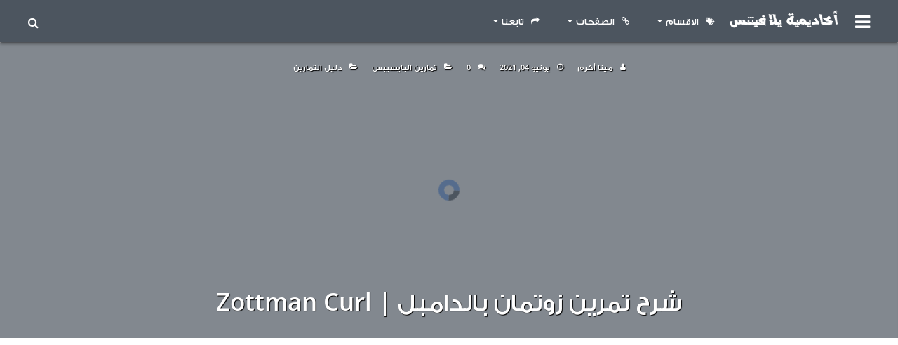

--- FILE ---
content_type: text/html; charset=UTF-8
request_url: https://www.yallafitnessacademy.com/2021/06/zottman-curl.html
body_size: 52584
content:
<!DOCTYPE html>
<html xmlns='http://www.w3.org/1999/xhtml' xmlns:b='http://www.google.com/2005/gml/b' xmlns:data='http://www.google.com/2005/gml/data' xmlns:expr='http://www.google.com/2005/gml/expr'>



<head>


  
<!-- Statcounter code for yallafitnessacademy https://www.yallafitnessacademy.com on Blogger -->
<script type='text/javascript'>
//<![CDATA[
var sc_project=11732681; 
var sc_invisible=1; 
var sc_security="1db8d6af"; 
//]]>
</script>
<script async='async' src='https://www.statcounter.com/counter/counter_xhtml.js' type='text/javascript'></script>
<noscript><div class='statcounter'><a class='statcounter' href='http://statcounter.com/' title='Web Analytics'><img alt='Web Analytics' class='statcounter' src='//c.statcounter.com/11732681/0/1db8d6af/1/'/></a></div></noscript>
<!-- End of Statcounter Code -->
<title>شرح تمرين زوتمان بالدامبل | Zottman Curl</title>
<!-- Blogger Default -->
<link href='https://www.yallafitnessacademy.com/favicon.ico' rel='icon' type='image/x-icon'/>
<link href='https://www.yallafitnessacademy.com/2021/06/zottman-curl.html' itemprop='url' rel='canonical'/>
<link href='https://blogger.googleusercontent.com/img/b/R29vZ2xl/AVvXsEg1-eMINKLzVLbpFJ8bFqDsDSyBwIhYfVLCJ7Hne1Eqql4fjO7jLfBeE1Vz7YxXKi7TUAxZ7o6W-qJvEhQJa17pXMjpKOd-kKCBeykw4Zl7QtsznY1dHM7rQcHRlKyQGC5nJmkLk1qFzOc/s640/%25D8%25B2%25D9%2588%25D8%25AA%25D9%2585%25D8%25A7%25D9%2586-%25D8%25A8%25D8%25A7%25D9%2584%25D8%25AF%25D8%25A7%25D9%2585%25D8%25A8%25D9%2584.jpg' rel='image_src'/>
<link href='https://www.yallafitnessacademy.com/2021/06/zottman-curl.html' hreflang='x-default' rel='alternate'/>
<link href='https://www.yallafitnessacademy.com/2021/06/zottman-curl.html?hl=en' hreflang='en' rel='alternate'/>
<!-- Twitter Card -->
<meta content='شرح تمرين زوتمان بالدامبل | Zottman Curl' name='twitter:title'/>
<meta content='https://www.yallafitnessacademy.com/' name='twitter:domain'/>
<meta content='summary_large_image' name='twitter:card'/>
<meta content='تمرين زوتمان بالدامبل Zottman curl هو شكل مختلف من تمرين مرجحة الدامبل Standing Dumbbell Curl وهو تمرين يستخدم لتقوية عضلات عضلة البايسيبس Biceps.
يست' name='twitter:description'/>
<meta content='https://blogger.googleusercontent.com/img/b/R29vZ2xl/AVvXsEg1-eMINKLzVLbpFJ8bFqDsDSyBwIhYfVLCJ7Hne1Eqql4fjO7jLfBeE1Vz7YxXKi7TUAxZ7o6W-qJvEhQJa17pXMjpKOd-kKCBeykw4Zl7QtsznY1dHM7rQcHRlKyQGC5nJmkLk1qFzOc/s640/%25D8%25B2%25D9%2588%25D8%25AA%25D9%2585%25D8%25A7%25D9%2586-%25D8%25A8%25D8%25A7%25D9%2584%25D8%25AF%25D8%25A7%25D9%2585%25D8%25A8%25D9%2584.jpg' name='twitter:image'/>
<meta content='@yalla_fitness' name='twitter:site'/>
<meta content='@yalla_fitness' name='twitter:creator'/>
<!-- Open Graph -->
<meta content='ar_ar' property='og:locale'/>
<meta content='أكاديمية يلا فيتنس - مقالات علمية موثوقة بالبحوث والدراسات' property='og:site_name'/>
<meta content='https://www.yallafitnessacademy.com/2021/06/zottman-curl.html' property='og:url'/>
<meta content='شرح تمرين زوتمان بالدامبل | Zottman Curl' property='og:title'/>
<meta content='تمرين زوتمان بالدامبل Zottman curl هو شكل مختلف من تمرين مرجحة الدامبل Standing Dumbbell Curl وهو تمرين يستخدم لتقوية عضلات عضلة البايسيبس Biceps.
يست' property='og:description'/>
<meta content='https://blogger.googleusercontent.com/img/b/R29vZ2xl/AVvXsEg1-eMINKLzVLbpFJ8bFqDsDSyBwIhYfVLCJ7Hne1Eqql4fjO7jLfBeE1Vz7YxXKi7TUAxZ7o6W-qJvEhQJa17pXMjpKOd-kKCBeykw4Zl7QtsznY1dHM7rQcHRlKyQGC5nJmkLk1qFzOc/w1200-h630-p-k-no-nu/%25D8%25B2%25D9%2588%25D8%25AA%25D9%2585%25D8%25A7%25D9%2586-%25D8%25A8%25D8%25A7%25D9%2584%25D8%25AF%25D8%25A7%25D9%2585%25D8%25A8%25D9%2584.jpg' property='og:image'/>
<meta content='article' property='og:type'/>
<meta content='https://www.facebook.com/Yallafitnessacademy' property='article:publisher'/>
<meta content='https://www.facebook.com/Mina.Akram.sadek' property='article:author'/>
<meta content='2307520519548583' property='fb:app_id'/>
<meta content='100003789397492' property='fb:admins'/>
<!-- Geo-Tags -->
<meta content='Egypt' name='geo.country'/>
<meta content='EG' name='geo.region'/>
<meta content='Hurghada' name='geo.placename'/>
<meta content='27.222556;33.830706' name='geo.position'/>
<meta content='27.222556, 33.830706' name='ICBM'/>
<meta content='ar_AR' property='og:locale'/>
<meta content='ar_AR' property='og:locale:alternate'/>
<!-- business:contact -->
<meta content='Hurghada' property='business:contact_data:locality'/>
<meta content='84511' property='business:contact_data:postal_code'/>
<meta content='Egypt' property='business:contact_data:country_name'/>
<meta content='yallafitnessgroup@gmail.com' property='business:contact_data:email'/>
<meta content='https://www.yallafitnessacademy.com/' property='business:contact_data:website'/>
<link href='https://www.yallafitnessacademy.com/' hreflang='ar' rel='alternate'/>
<script src='https://cdnjs.cloudflare.com/ajax/libs/jquery/1.10.2/jquery.min.js' type='text/javascript'></script>
<script type='text/javascript'>
var blog = document.location.hostname;
var slug = document.location.pathname;
var ctld = blog.substr(blog.lastIndexOf("."));
if (ctld != ".com") {
var ncr = "http://" + blog.substr(0, blog.indexOf("."));
ncr += ".blogspot.com/ncr" + slug;
window.location.replace(ncr);
}
</script>
<meta content='2B2A00F8C6B3F05E9A9B6799F6E3ECA8' name='msvalidate.01'/>
<link href='//plus.google.com' rel='dns-prefetch'/>
<link href='//1.bp.blogspot.com' rel='dns-prefetch'/>
<link href='//3.bp.blogspot.com' rel='dns-prefetch'/>
<link href='//2.bp.blogspot.com' rel='dns-prefetch'/>
<link href='//twitter.com' rel='dns-prefetch'/>
<link href='//www.youtube.com' rel='dns-prefetch'/>
<link href='//feedburner.google.com' rel='dns-prefetch'/>
<link href='//www.pinterest.com' rel='dns-prefetch'/>
<link href='//www.linkedin.com' rel='dns-prefetch'/>
<link href='//feeds.feedburner.com' rel='dns-prefetch'/>
<link href='//github.com' rel='dns-prefetch'/>
<link href='//player.vimeo.com' rel='dns-prefetch'/>
<link href='//platform.twitter.com' rel='dns-prefetch'/>
<link href='//apis.google.com' rel='dns-prefetch'/>
<link href='//connect.facebook.net' rel='dns-prefetch'/>
<link href='//cdnjs.cloudflare.com' rel='dns-prefetch'/>
<link href='//www.google-analytics.com' rel='dns-prefetch'/>
<link href='//pagead2.googlesyndication.com' rel='dns-prefetch'/>
<link href='//googleads.g.doubleclick.net' rel='dns-prefetch'/>
<link href='//www.gstatic.com' rel='preconnect'/>
<link href='//www.googletagservices.com' rel='dns-prefetch'/>
<link href='//static.xx.fbcdn.net' rel='dns-prefetch'/>
<link href='//tpc.googlesyndication.com' rel='dns-prefetch'/>
<link href='//syndication.twitter.com' rel='dns-prefetch'/>
<link href='//www.blogger.com' rel='dns-prefetch'/>
<link href='//maxcdn.bootstrapcdn.com' rel='dns-prefetch'/>
<link href='//fonts.googleapis.com' rel='dns-prefetch'/>
<link href='//use.fontawesome.com' rel='dns-prefetch'/>
<link href='//ajax.googleapis.com' rel='dns-prefetch'/>
<link href='//resources.blogblog.com' rel='dns-prefetch'/>
<link href='//www.facebook.com' rel='dns-prefetch'/>
<script type='text/javascript'>
var block = ['hitleap.com', 'alexaboostup.com','siteweb.com','browsershots.org', 'bitcoinsatoshi.faucetfly.com','addmefast.com','Anothersite.com','sytheme.blogspot.com','bighits4u.com','rankboostup.com','ebesucher.fr','alexasurfing.com','easyhits4u.com','twistrix.com','websyndic.com','livesurf.ru','10khits.com','hit4hit.org','manyhit.com','yibbida.com','crunchingbaseteam.com','netvisiteurs.com','striphits.com','le1er.net','autosurf.fr','pagefox.net','lautosurf.com','autosurf.me','autosurfpro.com','ebesucher.com'];
for (var b = block.length; b--;) {
if (document.referrer.match(block[b]))
window.location = "https://www.google.com/";
}
</script>
<!-- Start Alexa Certify Javascript -->
<script type='text/javascript'>
_atrk_opts = { atrk_acct:"p0p8r154He20NE", domain:"yallafitnessacademy.com",dynamic: true};
(function() { var as = document.createElement('script'); as.type = 'text/javascript'; as.async = true; as.src = "https://certify-js.alexametrics.com/atrk.js"; var s = document.getElementsByTagName('script')[0];s.parentNode.insertBefore(as, s); })();
</script>
<noscript><img alt='' height='1' src='https://certify.alexametrics.com/atrk.gif?account=p0p8r154He20NE' style='display:none' width='1'/></noscript>
<!-- End Alexa Certify Javascript -->
<meta content='92BF826F4414D5E2736BB92D6A00CAEE' name='msvalidate.01'/>
<script async='async' src='//pagead2.googlesyndication.com/pagead/js/adsbygoogle.js'></script>
<script>
  (adsbygoogle = window.adsbygoogle || []).push({
    google_ad_client: "ca-pub-3928866904735161",
    enable_page_level_ads: true
  });
</script>
<script type='text/javascript'>
      //<![CDATA[
      var curl = window.location.href;if (curl.indexOf('m=1') != -1) {curl = curl.replace('m=1', 'm=0');window.location.href = curl;}
      //]]></script>
<script type='text/javascript'>
    cookieChoices = {};
</script>
<meta content='pZaW1ch08pgrBrxn9CWPi3i7Z8mpoxazMbB9GERp-BI' name='google-site-verification'/>
<meta content='width=device-width,initial-scale=1.0,minimum-scale=1.0,maximum-scale=1.0' name='viewport'/>
<script type='text/javascript'>
      //<![CDATA[

      //var curl = window.location.href;if (curl.indexOf('m=1') != -1) {curl = curl.replace('m=1', 'm=0');window.location.href = curl;}
      //]]></script>
<meta content='text/html; charset=UTF-8' http-equiv='Content-Type'/>
<meta content='blogger' name='generator'/>
<link href='https://www.yallafitnessacademy.com/favicon.ico' rel='icon' type='image/x-icon'/>
<link href='https://www.yallafitnessacademy.com/2021/06/zottman-curl.html' rel='canonical'/>
<link rel="alternate" type="application/atom+xml" title="أكاديمية يلا فيتنس - مقالات علمية موثوقة بالبحوث والدراسات - Atom" href="https://www.yallafitnessacademy.com/feeds/posts/default" />
<link rel="alternate" type="application/rss+xml" title="أكاديمية يلا فيتنس - مقالات علمية موثوقة بالبحوث والدراسات - RSS" href="https://www.yallafitnessacademy.com/feeds/posts/default?alt=rss" />
<link rel="service.post" type="application/atom+xml" title="أكاديمية يلا فيتنس - مقالات علمية موثوقة بالبحوث والدراسات - Atom" href="https://www.blogger.com/feeds/1939541399195441916/posts/default" />

<link rel="alternate" type="application/atom+xml" title="أكاديمية يلا فيتنس - مقالات علمية موثوقة بالبحوث والدراسات - Atom" href="https://www.yallafitnessacademy.com/feeds/2617706346647447288/comments/default" />
<!--Can't find substitution for tag [blog.ieCssRetrofitLinks]-->
<link href='https://blogger.googleusercontent.com/img/b/R29vZ2xl/AVvXsEg1-eMINKLzVLbpFJ8bFqDsDSyBwIhYfVLCJ7Hne1Eqql4fjO7jLfBeE1Vz7YxXKi7TUAxZ7o6W-qJvEhQJa17pXMjpKOd-kKCBeykw4Zl7QtsznY1dHM7rQcHRlKyQGC5nJmkLk1qFzOc/s640/%25D8%25B2%25D9%2588%25D8%25AA%25D9%2585%25D8%25A7%25D9%2586-%25D8%25A8%25D8%25A7%25D9%2584%25D8%25AF%25D8%25A7%25D9%2585%25D8%25A8%25D9%2584.jpg' rel='image_src'/>
<meta content='تمرين زوتمان بالدامبل Zottman curl هو شكل مختلف من تمرين مرجحة الدامبل Standing Dumbbell Curl وهو تمرين يستخدم لتقوية عضلات عضلة البايسيبس Biceps.
يست' name='description'/>
<meta content='https://www.yallafitnessacademy.com/2021/06/zottman-curl.html' property='og:url'/>
<meta content='شرح تمرين زوتمان بالدامبل | Zottman Curl' property='og:title'/>
<meta content='تمرين زوتمان بالدامبل Zottman curl هو شكل مختلف من تمرين مرجحة الدامبل Standing Dumbbell Curl وهو تمرين يستخدم لتقوية عضلات عضلة البايسيبس Biceps.
يست' property='og:description'/>
<meta content='https://blogger.googleusercontent.com/img/b/R29vZ2xl/AVvXsEg1-eMINKLzVLbpFJ8bFqDsDSyBwIhYfVLCJ7Hne1Eqql4fjO7jLfBeE1Vz7YxXKi7TUAxZ7o6W-qJvEhQJa17pXMjpKOd-kKCBeykw4Zl7QtsznY1dHM7rQcHRlKyQGC5nJmkLk1qFzOc/w1200-h630-p-k-no-nu/%25D8%25B2%25D9%2588%25D8%25AA%25D9%2585%25D8%25A7%25D9%2586-%25D8%25A8%25D8%25A7%25D9%2584%25D8%25AF%25D8%25A7%25D9%2585%25D8%25A8%25D9%2584.jpg' property='og:image'/>
<!-- Description and Keywords (start) -->
<meta content='تدريب, تغذية, مكملات, ستيرويد, سارمز, ببتيدات, إصابات, تمارين, كمال أجسام, باور ليفتنج, كروس فيت, فنون قتالية, لياقة بدنية, يوجا, زومبا, فيتنس, بناء عضلات, تشريح عضلى, تضخيم, تنشيف, إنقاص الوزن, رجيم, حرق دهون, سعرات حرارية, قيم غذائية, وصفات طهى, وصفات للرجيم, نصائح صحية, برامج تدريبية, أنظمة غذائية, تغذية رياضية, تغذية علاجية, حساسية غذائية, تخسيس, يلا فيتنس' name='keywords'/>
<!-- Description and Keywords (end) -->
<!--Mix-->
<meta content='all' name='robots'/>
<meta charset='UTF-8'/>
<meta content='text/html; charset=UTF-8' http-equiv='Content-Type'/>
<meta content='blogger' name='generator'/>
<meta content='width=device-width,initial-scale=1,minimum-scale=1,maximum-scale=1' name='viewport'/>
<meta content='#4C555F' name='theme-color'/>
<meta content='#4C555F' name='msapplication-navbutton-color'/>
<meta content='#4C555F' name='apple-mobile-web-app-status-bar-style'/>
<!--faceBook-->
<meta content='article' property='og:type'/>
<meta content='https://www.facebook.com/Yallafitnessacademy/' property='article:publisher'/>
<meta content='https://www.facebook.com/Mina.Akram.sadek' property='article:author'/>
<meta content='ar_AR' property='og:locale'/>
<meta content='https://www.yallafitnessacademy.com/2021/06/zottman-curl.html' property='og:url'/>
<!--twitter-->
<meta content='https://twitter.com/yalla_fitness' name='twitter:site'/>
<meta content='https://twitter.com/yalla_fitness' name='twitter:creator'/>
<meta content='summary_large_image' name='twitter:card'/>
<meta content='https://www.yallafitnessacademy.com/' name='twitter:domain'/>
<meta content='https://www.yallafitnessacademy.com/2021/06/zottman-curl.html' name='twitter:url'/>
<!--GooglePlus-->
<link href='UserUrl' rel='publisher'/>
<link href='UserUrl' rel='auther'/>
<link href='UserUrl' rel='me'/>
<meta content='https://www.yallafitnessacademy.com/2021/06/zottman-curl.html' name='url'/>
<link href='https://www.yallafitnessacademy.com/2021/06/zottman-curl.html' rel='canonical'/>
<!--Image-->
<meta content='https://blogger.googleusercontent.com/img/b/R29vZ2xl/AVvXsEg1-eMINKLzVLbpFJ8bFqDsDSyBwIhYfVLCJ7Hne1Eqql4fjO7jLfBeE1Vz7YxXKi7TUAxZ7o6W-qJvEhQJa17pXMjpKOd-kKCBeykw4Zl7QtsznY1dHM7rQcHRlKyQGC5nJmkLk1qFzOc/w600-h450-p-k-no-nu/%25D8%25B2%25D9%2588%25D8%25AA%25D9%2585%25D8%25A7%25D9%2586-%25D8%25A8%25D8%25A7%25D9%2584%25D8%25AF%25D8%25A7%25D9%2585%25D8%25A8%25D9%2584.jpg' name='twitter:image:src'/>
<meta content='https://blogger.googleusercontent.com/img/b/R29vZ2xl/AVvXsEg1-eMINKLzVLbpFJ8bFqDsDSyBwIhYfVLCJ7Hne1Eqql4fjO7jLfBeE1Vz7YxXKi7TUAxZ7o6W-qJvEhQJa17pXMjpKOd-kKCBeykw4Zl7QtsznY1dHM7rQcHRlKyQGC5nJmkLk1qFzOc/w600-h315-p-k-no-nu/%25D8%25B2%25D9%2588%25D8%25AA%25D9%2585%25D8%25A7%25D9%2586-%25D8%25A8%25D8%25A7%25D9%2584%25D8%25AF%25D8%25A7%25D9%2585%25D8%25A8%25D9%2584.jpg' name='image'/>
<!--Title-->
<meta content='شرح تمرين زوتمان بالدامبل | Zottman Curl - أكاديمية يلا فيتنس - مقالات علمية موثوقة بالبحوث والدراسات' name='twitter:title'/>
<meta content='شرح تمرين زوتمان بالدامبل | Zottman Curl - أكاديمية يلا فيتنس - مقالات علمية موثوقة بالبحوث والدراسات' name='twitter:image:alt'/>
<!--Description-->
<meta content='تمرين زوتمان بالدامبل Zottman curl هو شكل مختلف من تمرين مرجحة الدامبل Standing Dumbbell Curl وهو تمرين يستخدم لتقوية عضلات عضلة البايسيبس Biceps.
يست' name='twitter:description'/>
<meta content='تمرين زوتمان بالدامبل Zottman curl هو شكل مختلف من تمرين مرجحة الدامبل Standing Dumbbell Curl وهو تمرين يستخدم لتقوية عضلات عضلة البايسيبس Biceps.
يست' name='description'/>
<!--AllContent-->
<meta content='text/html; charset=UTF-8' http-equiv='Content-Type'/>
<meta content='blogger' name='generator'/>
<link href='https://www.yallafitnessacademy.com/favicon.ico' rel='icon' type='image/x-icon'/>
<link href='https://www.yallafitnessacademy.com/2021/06/zottman-curl.html' rel='canonical'/>
<link rel="alternate" type="application/atom+xml" title="أكاديمية يلا فيتنس - مقالات علمية موثوقة بالبحوث والدراسات - Atom" href="https://www.yallafitnessacademy.com/feeds/posts/default" />
<link rel="alternate" type="application/rss+xml" title="أكاديمية يلا فيتنس - مقالات علمية موثوقة بالبحوث والدراسات - RSS" href="https://www.yallafitnessacademy.com/feeds/posts/default?alt=rss" />
<link rel="service.post" type="application/atom+xml" title="أكاديمية يلا فيتنس - مقالات علمية موثوقة بالبحوث والدراسات - Atom" href="https://www.blogger.com/feeds/1939541399195441916/posts/default" />

<link rel="alternate" type="application/atom+xml" title="أكاديمية يلا فيتنس - مقالات علمية موثوقة بالبحوث والدراسات - Atom" href="https://www.yallafitnessacademy.com/feeds/2617706346647447288/comments/default" />
<!--Can't find substitution for tag [blog.ieCssRetrofitLinks]-->
<link href='https://blogger.googleusercontent.com/img/b/R29vZ2xl/AVvXsEg1-eMINKLzVLbpFJ8bFqDsDSyBwIhYfVLCJ7Hne1Eqql4fjO7jLfBeE1Vz7YxXKi7TUAxZ7o6W-qJvEhQJa17pXMjpKOd-kKCBeykw4Zl7QtsznY1dHM7rQcHRlKyQGC5nJmkLk1qFzOc/s640/%25D8%25B2%25D9%2588%25D8%25AA%25D9%2585%25D8%25A7%25D9%2586-%25D8%25A8%25D8%25A7%25D9%2584%25D8%25AF%25D8%25A7%25D9%2585%25D8%25A8%25D9%2584.jpg' rel='image_src'/>
<meta content='تمرين زوتمان بالدامبل Zottman curl هو شكل مختلف من تمرين مرجحة الدامبل Standing Dumbbell Curl وهو تمرين يستخدم لتقوية عضلات عضلة البايسيبس Biceps.
يست' name='description'/>
<meta content='https://www.yallafitnessacademy.com/2021/06/zottman-curl.html' property='og:url'/>
<meta content='شرح تمرين زوتمان بالدامبل | Zottman Curl' property='og:title'/>
<meta content='تمرين زوتمان بالدامبل Zottman curl هو شكل مختلف من تمرين مرجحة الدامبل Standing Dumbbell Curl وهو تمرين يستخدم لتقوية عضلات عضلة البايسيبس Biceps.
يست' property='og:description'/>
<meta content='https://blogger.googleusercontent.com/img/b/R29vZ2xl/AVvXsEg1-eMINKLzVLbpFJ8bFqDsDSyBwIhYfVLCJ7Hne1Eqql4fjO7jLfBeE1Vz7YxXKi7TUAxZ7o6W-qJvEhQJa17pXMjpKOd-kKCBeykw4Zl7QtsznY1dHM7rQcHRlKyQGC5nJmkLk1qFzOc/w1200-h630-p-k-no-nu/%25D8%25B2%25D9%2588%25D8%25AA%25D9%2585%25D8%25A7%25D9%2586-%25D8%25A8%25D8%25A7%25D9%2584%25D8%25AF%25D8%25A7%25D9%2585%25D8%25A8%25D9%2584.jpg' property='og:image'/>
<script type='text/javascript'>
        (function(i,s,o,g,r,a,m){i['GoogleAnalyticsObject']=r;i[r]=i[r]||function(){
        (i[r].q=i[r].q||[]).push(arguments)},i[r].l=1*new Date();a=s.createElement(o),
        m=s.getElementsByTagName(o)[0];a.async=1;a.src=g;m.parentNode.insertBefore(a,m)
        })(window,document,'script','https://www.google-analytics.com/analytics.js','ga');
        ga('create', 'UA-79901452-2', 'auto', 'blogger');
        ga('blogger.send', 'pageview');
      </script>
<script type='application/ld+json'>{
  "@context": "http://schema.org",
  "@type": "WebSite",
  "url": "https://www.yallafitnessacademy.com/",
  "potentialAction": {
    "@type": "SearchAction",
    "target": "https://www.yallafitnessacademy.com/search?q={search_term_string}",
    "query-input": "required name=search_term_string"
  }
}</script>
<style id='page-skin-1' type='text/css'><!--
/*
<Variable name="keycolor" description="اللون الرئيسي بالمدونة" type="color" default="#69A2F9" />
<Group description="الخصائص العامة" selector="body">
<Variable name="key1color" description="لون الخلفية" type="color" default="#F1F5F9" />
<Variable name="key2color" description="لون النصوص الغامق" type="color" default="#4C555F" />
</Group>
*/
*,body,html{text-align:start}
#Site,body,html{position:relative}
#Site,i>i:not([class]){transition:none}
#Site,.Pho{overflow:hidden}
#HNav>div>*,#HNav>span>*,#OPsd{cursor:pointer;padding:0 20px}
.SCn1.LCnt,.SCn2.LCnt,.SCn3.LCnt,.SCn5.LCnt,.SCn6.LCnt{min-height:600px}
.Pt3>*>c,.Pt4>a,.Pt4>c,.Pt5>c,.Pt6>*>c,.WLod{bottom:0}
#Side,.WVid{overflow-x:hidden}
@font-face{font-family:En;src:url(https://fonts.gstatic.com/s/opensans/v13/MTP_ySUJH_bn48VBG8sNSugdm0LZdjqr5-oayXSOefg.woff2) format("woff2"),url(https://fonts.gstatic.com/s/opensans/v13/MTP_ySUJH_bn48VBG8sNSnhCUOGz7vYGh680lGh-uXM.woff) format("woff")}
@font-face{font-family:Ar;src:url(https://fonts.gstatic.com/ea/droidarabicnaskh/v7/DroidNaskh-Regular.woff2) format("woff2"),url(//fonts.gstatic.com/ea/droidarabicnaskh/v7/DroidNaskh-Regular.woff) format("woff")}
@font-face{font-family:Kufi;src:url(data:;base64,d09GMgABAAAAACl8AA8AAAAAeDAAACkeAAEAgwAAAAAAAAAAAAAAAAAAAAAAAAAAP0ZGVE0cGlAbhSgckAYGYACHTBEICoGaHPQrATYCJAOHZAuDdAAEIAWKKweeRhtHYhXTbT4INg4AbPrcbyTCZs1R0SjKSCY1+//7gYwxtn3cHkG1THiIqGhlqq0VpY9oFp0Yq/fUVINCFedEEREOCF23nrZDLVI8yqIVixE89vX9EydlnJdRG19D/l1dVC3KxahGNzUzn7TlOo/pexzj9be32KkzvjokSZo8PI7979xtX1yqoEnEsqdHJfLpni1VqpWqVW3D0zb/gRiNOe2zAiQEkSkg2KSBUyxKmzo7Fpir0EWkvdKtXZSrdNvXVf3NpDH9y6fleWSlZkwBlRk4OT9XBOKp/Z7fmd3nLcmQLYYmmMJXviAogiFlW3b8cuvdmSoT2etylfeh/zzIQnLzkwUKQvn2vn9/wW2pjmloGOka33e+spGLGpB8IMe9Rr5fTj8Fnou0q5Vky/K3z75SCu8stQPcWWBgGd5ZAlAQCKAHyAGW+PU5s26Ps/DanmHTAg0wBVj6P+zaCtJtUbpa1yCCYGHgnAsQmmF1PhrsDQgw0XlwXsgjDmJtOQquha0QBqR6jjGGHPMKrgVNEGpqgjIIw5YMbBv7ZrVGwPzrNFf/hA+A9V43HCaC6TrRsHQY/b9kJd/fsiPlSHGIdOzkyDmSJZkPnRwgFViBA3aBeQTgjXHrhjCu7dx1KsTzV+MushwDmj1nT1qqCLL3t+N0D0BiyKzZLINTGL1CtU7m0pbXYj/LoNHZ8EfRONzjMBph0SFOEm5GWWd+cZuiZqcVv657UoL8iIyu8b/MVX7KNCe6+9g9S6MkkBAQQk0D9LpnCwHw/A/7CODZraSdXPoIQDfgMIDEEEIgBAw8JIIuCN2WQVpuBYSVdvqQVpkGb20gffIDAkrJmJyedlhhkJd/0ZDZjZsksuP6qP+YVRWAaNxLIgNNWkDpexhAJIJokAkMicRw66m12HoHHTfikqp9kAh0HOIZQsJSmI7szFCu5E9ymUAo0srJupO805y9RZI2m6wXO+T0SjQhchAI8HLVz6Mro+tkdYp1WJJBkzdZHgyTF6lBBRgB1+peBjEfguQpAAUvGiSrI8CBE7v/[base64]/4LdmdbLtyBEeG/jQNQPm0DMJFwrFPtZcyDel+1BKd+sLeX+1sak4tuCpIQ9gGA+IhabxNSzrdnICGLIXPloQGbEmAlL3rDIaKLxpMiSS6lcvXZdluuz1d5biOtJP3QfFAREEk2iltfMetHxUQM1i0G0QzQc3Rz1qXkTAyI6MTo3Whl1vb9mCgS9EuNAu/6BM1IhIGIvXykySOVTqlRvgS4rbbTbUWOC4rLKuuaOAYh2hHVc4nubX3/[base64]/Wc4sRBThEwF4RFQ8IVDpMeMPRkfNjxhoOUjosJBEMpDQIKEGraBaN37IOAh4BBCU9lpwS2KkiBT26Ic3LYntie2MXRy4hurdFDzsuPFUkkSVCMUlWkySRYwokhET2AALTd8VYFChG0Gw5veB+LRP8izxI+gaCvH0tP/oZZK0PkNZ7j6xmyexu8t8O8jEj7+SVISBNqQHrV+/pgrKSjvu6AGEKpFoRstOBrTmAePNeN421JEtPAsJvpfV1yzwkgQ57m0U62Dx3E8SjkwCXRnzdsspqa6y1znobbLbFdrvsdcBhRxx1zHGDRpzkFxKVkJZTVFHX0jUwNPKlxUId2m9xgMQOh2trk2122mO/QwYMG+MTFBGXklVQVtPU0TfxS2sBJAN4qwtsiAgk3RQSTRR9MbjMCbB7W8UU5lBx9kaXf5+Nttpht30OOmHIqFMCwmKSMvJKqhraesZ+LHpAeTpeMik+X+gC6c6kAo7N0CwCfEOIjoEe0khXB4lAXl5HqEbQNkIArAKsvbz/EgP0X/POoh3Oy9IP2C30maUDDCyTOXPSc3J2z5qESjsBlzDogrjzFICKJlO2OuvtMuiO0zHRczyuh3qER3E0p/60n5Vn8/k52ws5e7r9PiONQh3t7/r37fR/n/+qgyutvMqqq62+P3//Ke3l/vfkAyNMumw1yXftdhhHfNRtP8x2Qo9P1GkpClVb9Pv/n6yHhYjGm6++6bM+6eM+6qme7NbaWqtrURVU/O+p3z2/On91/Gr++ffnr58zr29fbHzCT64+uASyC1QeXvhNna15mid5nEd5mAe5nykivtSc5+ODaJU/HLIwgSCyPIrHixCyFbz0nL/mZeiiNWgDPywgCILsA4DcCAC5FcAdBO4mcB+BBwkgCII8AeAQgaMEniLwLIHnCLxI4BUCrxF4k8A7BDx2gA8JfELgcwII8g2+euud9/4zY9YHnwg9VflTID9kk/iLBpBRmWoGWgy0IdVpKs6Hqo5NaiedcnAcVHeHUy4zCgJ/Mee+oMJ2yVt5gum2K/km8Rj/aqnbX8snn4hXCowsDtO2qpGXYZPyD/3PojemyWNaCVlv52PmTVrSooxFVw76wueKx4h5rw91sPs0uQre9xmU3vumVrJZusqF9DZlk0t3eeLHXKZQxjFJc125ewzuOeosEZQGYREUr3LCGdezvedIE+zjZe/[base64]/xfBMEg6WPYvdYu463jbXaj8yzJ6m3F995TPr8329riG8lkqW2+rRtGOxfs/0yDJOzOgJdLCYDd1pqHZTkTY6tNml1jMYhEREvJgj8VyBOlghmhXJBCO8mp9gE3JLlj0UyPBU1O45cwU3np3qHQDCkiXO9PdR6TfzifmzUDPyMfIAnffkO3L8SS+MxSWigbJciM8cdN300vxUtiE3suxBH740FizCwuiiVF/SC5fbPmTGB7Jm3hDuEMk8q/pMpvYcc9150ZqzAiDjej6lYZibOUIlObWKgmmIyZggUuEX0VVYaX4JojCYS/jRFPP9BbZVwGBXnRawYxmXyCo/0Q6PyOq4K3FVvoRnx4NgXsrVPoNdeQpgx52v7IqTHSItt/0OYvG91C7m2b0F9FWLyhfbqvsjWd/u6O4JVIhIFC5WWhlmMLO1uZy94GyvA6Kh7DF+Un6Dqr8f9jxl+aFU5RHFzXbcTO4khcJ27a7OW7FT9VyRejSHQT7GqTvJ0wZ9Tli6NSCagHD6+xOQa776uwS7J7qWGMeYL8tPdp2D3CFJUIXrmWmZAZpcg5x5rQPTEIUNvbjJlyI/IBb7ZDoNGMHk2wKfpzPqQpTPALKmJ+ToYBljF+y167X9HWTbT8Cb6XzHAFpFfU7AVQZVbD/TWeiSWOZVNjilgfTLTBjDObH6FQZlbOVD2unAkDPrmHhdVui9V2n6W3vsMq1mUA1jczn8n7pWegwubfEoQuQBWtdZDYSskxBwtNVZg2lPCzzNO3E/eyIthkDREcLJSvXpuqgzO8DzXVUDzpHDvI6Ia/[base64]/wdVSxuVf0l7OiOSanD6mPvu6K3meG+SwZPhWmJL1UJZeqFNJouOJ27Ik8/[base64]/WIjxXo8EWNxXlyHT+075nRR7DetaWbpXOxgvuh8m7yvA46GmR9kUWCuOYH5yno+R1eEPrBcp1rGvr34DVOpWk/w0FKWbqljtRRTv7ZZU5WxVr/j3MLmEVMayNMhba0KhWn6/lFNXytLp9De+rGjT6QWipaE97Vh+NcVw1Q3+C3s4beXJSg7/cH+uIvyOnBmbRpCUK4r+wFnglpNzBniaetYdYGZv0pUDa8/r8Dm/+QFJgygUS1Wf+LcSgzSs3/wagycVRcmFS7X6RBb5lD9+Z06ulZgp2sGFY2TeNUJE2qUPQLbFFPVDD3+MFHfN2S3X2BbnX9sqKBwN8kVVrgQu9fOQARa0T/qNnUZpoM5lElxyYAcbV9j5t3LSwMKvYMcrsWGj/H2uKzFzT55SLhqUiqlegvrRnqEdfEB3tObRnIs2gwBFaqGNO+spBRhLFYVbF1XpckpOs5YZD5d5KbI4RTlOQGblfZA8FgnRnmLvYq4085I6wpgbAEM7Xxespf6d8R/mRra8pdNEZDELsuVlcQ1zj9bczGMQPTpcA00EnHl3a34mI5DdBrd8n0RBVBZ46sTIMwccrIKAgL0ZGII8ryPAkXuTtVRTX9paatIXjR2rfK+DH3pv//SU+7bmRvOEQu9kx01Jn+i+U+wrtqZ+61VupiHhEY4WJfs8b1+BeSP0t6tQjH9n6uauTWXI68y2pHbRKGla0TKTldejpGPXeY43Lb1RJ1bUAsoLaqSoZocac9Sf/Bp6oXfzzLuzXkwb5W6L5pV8Bn0QNnwwf2YOC+lbRqy4pWQRiOJ8/v/IzQGwFIVJJlfQ/lKC872EIikv7emJpJqmk2sltmPBDCOyxZxWnXOY+T9leB6rEAKnm+b++DV+yHyyPzt5jFiTF1WZa9GPOVOVkfnd7nDLCVY1wqytrHCnrOWcMkRoKZSSxtz+NbmAmUnu5MxqLkwWQ9F+U06thlQoqGEoUtnP8v0qVE5hMN5ZQK+YqQjfq/mlAWt7f1b9RMyIPGz7g/WwubzYloaqBpC7J9HB3GWZ+ejOAJz7U+MDVxbbrU0Or4wIj8ui5BgWY4ryjRAMrLzpvv+eefpCTAQnK6zHTBOoeWpjqnb4gff0BaKXKzMDvQMKNxebpbqHApI4fm5AkX9+3Ym0GvXjPi6VHC9ZsP/Pjb9swPc+XKi9t8/ZvZ0d5lfon197QlTLRexNZmBZUi0gzccrjWhZu4MUGMV/9CyFMVGpR8u+hCnC5b6OEAPSbPbJc+pzo9mjE+oJUPpSHiQHS+qr68HGRcpg3oPBtdw12sjV4EilUuADJjykaKqtxlolSOjERAqApWNOMRvCWde7GwlyUtmhzqEHVU2qAm1GwT+uzCNB7RjCgiAqm+yT4BnwDLtGtDcxXxhdWeWxwL42oTonC/xwyJPk85JLCLy07GKxpqapqLC6TVPAoMeTQ/x+YhD58+XL2S0g6j/7zlzWWi0xgC1zZSv4XCUuTi8/GDaUGILXG8VNTVLplUuyfDo1WhF35r1Ss5rYfE7+YzOJ1HSOQJzeXK6NVE01VDeAh9NvpqcrpqexeeAYJX4pfjEseSkBGx5NTyu2bFQBHrSy0i6nsYaTwEjwIkWArU+/koaZosuiSFAsS85MBrz5djpJIMJHeIEUg40hB14In9ycYmhlr5HQ4y44x4c2IpPImAusPeK8k8Ctgy6lA3dxOBQodPs/Qu5NlDxOoZDyC90pJw7n6IdQFqtUSPigbEAhjRO+ycQ/Oe8Li3k9CoVcNvIjk/DvToGlfHC1o7XTkugsz27pZLAWxghazhdo1taqa8P68ozy5h6qVdWCpfXUKBtSkWZuqLZirqXqBw3UKGtyjZQa2gGejcUN4uo3pF2LIKYLWSG+845sCrBBKeZIl93Q11YVuHst9iFQmWTyoZuuB/AKvq3F+drzvMm6fDI/kRTMj/ERBOqnw+Bou6p99VRzuh06Dm/hWNVEtbVj4dGOu26Hi45jExwczL3N7UgEtr/bZQ+9Dl8seG96I6esUZpdUZcjL28Qc08ha/KQaffgFiIlOhATGkcKJscG4EKjES/o4jmO3s5WC6tWU31T/U1ZOPp/acZ3XarmiO6A4/pDjy+J2/uKvjux4g4n5m/cu6PPwOLNvZKwqLkRKplatUQqlkl69XuS0ykTD8Ww6icdqRjXfbOrWdhRnNNSMuvr1gHIEePKe9zVB7mW6Y/bpbtUuxxpRfGCZHZUtVqpBj8/FrcuutI+v6iwTZtf0LwQzqMxeCRydFItnU+mRCZutFQpVYGBNhYOpt4qhSoBtCUOWHharVCfX4vDVzjQugS+2MjC+PHSlVi1eJTAFsabJtQUnI9k1NYmRsRS6gRlVaT85EOhR8eFzoK/[base64]/C0eAo1NEqaXgJgYEMxSqZRibMV8Lgazg7R2jBrkjh5NU2KvYUD2tGhHt/YcP7nkJCoLEosNYTKDsRI1567/f/ImG3KlTz0YuRVcwp10rKCwhg4+23+qazYd0tzrkDTlSrS7AKhRlrD10Lz8QsAh3sgr22XOSiru6tlak5CRGZo4oFIWX2bTFrXDEsp1OggAp0dQqHEEIjh8TS0dojsdDniT6ncGsOekU3DgNsO3/eJCCJZI00p6to0b2Lv+Jm3KUyc7VFGhzgF8+f6y4T5wWbB5dtNnqs97t3ttY0yOzt7svj0vljkJN4Bbv1Pm73NZyvoz8pRtE6/uTTzY8rMYZy97tEbd5aBZxqZU3N5fNJB3erf5XFiV1YjGOjx+ovHhUdf4mgldBK/Rrj+BjR9frhs5fDk0tMOYiZXxyfs1YXenR5Td+YdNv+WV4Gpt8LRNT1H6jrbvdikt3kOylxqo2OzyO+OXeaBWdydpLfm+urph2Mk94Nx6aGT+7mL7kWgxbG193x909ZLnTYJwQ+Zg+DH5Lmb1sn/b+3DlfZhrouSmSNlU2YIq7MwYJohzsBXyAzbZLddMyQZYI5xnkwYRXt2fke+tCy08uqy9u5aaN1amkFcZKLJVGeaERYC29fue92N1YvexqGqGAN9KwV51Vw1w8l1wqkR+DMD1tNNi8P3BLVSzQ9e5lxep1aowXKRgC+gCHiCXhWfx/8RZQjkyp0fPkcLB7gCuq/38jMjVKG6ZTrzqClRNN8pWjnJ+rrtNIhePjvzcHb24d9/DyL3We+LBG3jQw+J4v6sEZ7wYXymmPhwqHVBhLwRMGd0i88W8L7dIYoemCCInTR0XWMfzQg46oD3wYn8uGuOLsZbvtBv3XTS0MXxYxbYQHFteOmJglz7U7tdu/mrXIdRLi2FPIvTbiJUtk0wz9K9KGQNPoAyHuL84hpQwky6+FvcRtXVpPpNCaDjbNgAHtamPlG/Ih/5SEz+5J0PfNcTqBVGbA0YH7ZQvyNrPoQI4eLtOtH1leorvM0BHKughzlp+PBYTeoTFauqLfD5MCBsMlUpVBf68M/rGwVcyDG6sQMO8b7gGpOymsMuTXCMGfYJUa+4YcQZ4436y2tCG+jmkdnkJesviGWXv0UECUhPvaq9PgUngO4RA8/0tpLyusZcxng/LO9kWdRoHF5DSFRqFI6wHstZ0Vm3ZZdkCudzjL4wcEhOR1lGzuGRpCs++8eXwTU9HDKP3LP+Ar/0760c44M/[base64]/7OF+E5YhNjQnmYeRhhYIxFfmHABR+mBu+H6V3jMs7Hq+QxcVHwCmn2+6njrs3KxCK8zZX4WF1BPpnm+es8keKVfaeE7OvjFw8rD9aODWpXd6ybFjyVKbg3a2Jd/Mr53X7fxD5yJ8283Z36SwEVJ3I+v3MMemrK+8xWauh7YGz28az1Z6Ygswk3mbX/tmWcjKxX/bbP4HgFVd7mFEgc7PVZ46c4rmLXgDHqJ9cuwh5Z1qVIKP85GQeOlRwFcTcouv24WN2bB0NHe0NHC8cOuqeEFYj4ELboFB4Z6Tqp2MN4GHtanLVGto9IBwdWX4d7GySVOgaspmB8ejmVJBxNR2YgSdSU8h4cMSw6JZydQc8FR/h9i6/y6CXjPmIWKPY5RS8Xcm91b54C+8sFRaWp8ubqg509CeXmTLSU09bbtZrZFhwmODiXvw/t5c8NMuCAFdoj2GnXxBd50wg/bhHNtILPLYZ/+A2dcR5a2BuQKTIFEQt0UpVtTNL5Wp1UvGJ3prDy+cU+LJcxcB4/[base64]/k87KE5zb12Vtd1NYpp7hVz2mSk1OepP8S3rzqg8f2ZWuQkVrZ1DM8dkO4+W1Zwv2RA/FRPw3kV8aa89IhX0iNK5WbfrHCdIgQC8qzVmbr5f0o8bmGjgrpSi5qIM93u+nmPqlOZRuRDYfqOXEDPqc7n5R08Q3OGtq+Eo1cpME4VKMaT85UZRAt3BfBIkowFcjhL+n9AnZqSdeG4Q/a4nh9MOKA8ZoHMcC9V7y4WJ8K1HENwRNnBt1sZ1pIa/ejInQR7ZWtq5MY8x3Mgz4VHHmsyDNUjh3w1+BMbQf+rGBUqr4/AVzRixuK9VDAl64CCsQQn/rm/fbRrd9yn4jmYUX9iAsIhaYgMqqE2cAcMPSbL1bRS789RIl6iKNNEQXMO6o0vwU6Fwc8M/QZ9hR5Yo3yg9fU4EMDR/ipIcx/Jaq3vr6269m2yTVpdmAgh2CGFRt94P4dtzsjHa/EhmboM2JzS7FwbP4CH3XmJwclh8aMx4Zd7mzqaEws6J1wneMVuJW+HtKkXM2sQ7AYbx4cQVM/EpWRDHl8sDA9dK8/fbfG1Flg726fsYPlEkwW5/ptEYNSkX2CUSa1zITda4QEa1B1+pWI/3hYpp+KOnwo0bbkzmqOoLKrrbG5mMsudT27+dvCX210IMVxDdQeDg8ru7TWDnd56aa9zLNs4WQOCo9y7a8bCEJ7Sp/eotxrPUF63PwDitcj9N+PaRtjM+r5U0Niki0wteB3TgSqlu4CmFO4C58I5slydnaNTLQUrqnufPXaClTKp3GnpDdhXbwQA8VJPar9qi1x/1dZgQESdwK7FkaHhsO1XN47V4lvxCVIWnJyfA6PuUudFYAj0+lEKNwRHD2SDET1hbzjG0QC2CDzNSS2WGrjA1KojgHIbFBOFBPSx3loWzwpg5chojnCG3NSqGVzFS4FJ/cYo5W7z4bG44O4S0+A6R9AOQ4E3ZLmp7MGEsJsrfj3PTyFiNpy2oIokIhFKoJhbEC4e2l+aF1tCoer9OwJmVtKHjyH5Xk8IiG+1Eo6VBa59fWnF+mqioINWvbwm8Wj8jTBCWYZQCIDht9JjOesiUqNmZBmsjsSj/4GcJv75FcO89TPjXMgf4+YEKe3Z6UCbhSalniLrUNz9A1LK4yxuEh7T1FEcoYpd6zxZwa1WsixwUYmsvltddXAUHJGQJY+x+WPzV/eesGpyA1xDs3pCVcnIZjiqtlWImsQn2jrODOH2tKip1twJLFZXqU/CsUA2CH3yoqAqzBQPw2ozrDFyBb8DgBwnOWkuxx67ibPOwr8i7e7h9Q/DqefN/d69q1//rk+4tQmsG5l+U803pCYb/yv/yud2vfEG/luIE4CPgvWe/2QwdpJ5NyDyiRksKaGpFZ1C0qy6yCYjRk/Rb9JgFBspg+QA/gTCXdi8E2BSWr3suxkXtJAvZ7ZntLyiPXevVQ6eCp1buq53xGBUQDc5ZQTS2omc5mpl0oZv/+Yw+oLntbGV/GdOT9DHfQU6dz21rNlYgGnxd3XqhaM0Sxb/59RMU9bXGBtQYvoPxftxjwN1ng4/vorwQe8QX8aQhDegMtt4KGAQMA9oBY6eHkTpLaAF0iKtE9oIMs3PWmy8ogBG3+69K2Ynqz7J5Rvz9WwMGe3lXsivGnccYuAcOc9ZrRGwNf08lmD7Ivr67cKIz8/p5mjs7B05n9mLfrd6/DxnszwT3VfZ3mqjPq7j9aUAvYDEi/m677zP8NeGIIqaB5DUKNHCO2UZQsP3Bg3y4ZHjS0Hx6QIi9EdzbE/jsN10GbZCyDS1olkH+9/khHbQF/byTfQuACnI62tVb8Vt81In9sNv6tc67eeMwjH6bm6KQg4uIxlw/AH/wbjL8FVBbpQR2pmpxO8hPWlQPRWcWqnLMDD+zSSk2/SQiy74iwgqJ2WEiBc/WQIwUs9vbGHb8PsoYBaIP8Ly/R6U4+vwSTfffk5O4lf0PExnjoamFtF0aT/aA/h9FmAxp+qHjUJlr2FSBTifVxCczVDPrYVAtQuc81cpmg0BbtIbqZZjXUH308qEt9UPvAxKiGAJgkzMCCgEyRiGZ+UzpoMWYQoFSROnipY/S4zu2lD54hJQB/[base64]/q585q1fWdowEzsqRp0wxCfi8qns/BhQCa7B3gOduJCY+4QFRR2/Mm8tbAEwu/NpTGc1zX4YiXd3ffn9zYzzrEU9PFzPuojRYiZD9oeIRARV0QhHoDROgeD6VUjJSrvzdiK1hEVGAi/dSbU6qmN0E3yoaS6PrEObmZ2lzmtR2PmGJFHDHXqgkhjbFS0AkoK5VXEIuh6Itjn5FICq5XS8IVmwvAspWBSUFmiOKV7nrWePrmHgEB+m97qkIS1aZAFTf3upKpldxLLEeQfBj4l/Aq/44/ZftEY9XGF7eFixZsWbD1hx27Dlw5MSZK4gbGjoGpizZxEG+7GXLHzyofzhKNEVztERrtP2rsn+vzuiK7uiJXgARJpRxIZU21vkgjOIkzfKirOqm7fphnOZl3fbjvO7n/X4QghEUwwmSohmW4wVRkhVV041XRf3HRCzbcT0/CKM4SbO8KKu6abt+GKd5Wbf9OK/7eb/fH8VwgqRohuV4QZRkRdV0w7Rsx/X8IIziJM3yoqzqpu36YZzmZd3247xcb/fH8/X+fH/wwAsf/AggiBDCiCCKGOJIICl2/1WWw01fYELb5loBGow0+cqVJinClz3cdsTeS+mvXtag/uM92kcEnCukBDDKCUMYDBnM9mHG5smwqBGLbIe6cI4wzDF3aDhDXJD+K7RxVQiPkQwjxmnhGGv6YBBi81AwaJQULHQdStq8FcTQsDJm2Gr8gqEi0WEPNqFtWyGBSobtDRpwJ9ANkWdMlz5scbc2f2gQULuaeEf5JmUphc1kbDBjs8TGyT/2tQkoZmniOmgXhSaeWaPW88N49EYspmlDb0xAbxiw31fTDUziaTgeVx/TPXxMu/qYZu9lVm5StrSc8NBZ5tteVkzD996my2s7drEnsobV/mVUPrVRL7Y/WdcNk+X+dwO3CTlU71nzRBVKx2XTWYXy/fQqRtYOnLozrENVbNSPIwWPtCroU6NFoeAs7O1t0AtQlwKKaRhWE1lp28fmDjHTkJ/8p8gJ06Yc4kRToh/Suhmhj5ipE0YP1t+IfcHc5YaYH6pjjTFlpBM/2AzagG4YbQl0U2nLMYeJsZMUZfkV4rsj2pewgWdVaSmJ/S2oXG/MmmXJyJV47TeaJUPRNYzDTAzFfdB7kzKB572JSekd+IyKyVuduIkUTmCah7a2aL6/YjSPiFDfOef2dfhyptuXUMq6eByCzlBuQ5wBvYhgh/XtPlvjPh7id+POnwS4Is3SQ7/D14iu72+fcuGdJIzoAg15j536s6ttZdcHO4QCOV3wZlqsQII3DUOiYiNzHF/VDQGbGwv376Es+Ps3RGjmeVgKiWt6DGxAc/Ok1YgBEChAEi/dLo3iZUG8ge9hxS+XDhRE8OwMSiTnDghiCDx2Gr2fBe+/[base64]/nLa+5Zo9jR1+LlR0swyNoTjLOjPi+uvi83lzubsoq+BnikBrCqr3dXm/HIb) format("woff2")}
html:after,html>*>*>*>*>*>*>*>*>*>*>*>*>*>:after,html>*>*>*>*>*>*>*>*>*>*>*>*>:after,html>*>*>*>*>*>*>*>*>*>*>*>:after,html>*>*>*>*>*>*>*>*>*>*>:after,html>*>*>*>*>*>*>*>*>*>:after,html>*>*>*>*>*>*>*>*>:after,html>*>*>*>*>*>*>*>:after,html>*>*>*>*>*>*>:after,html>*>*>*>*>*>:after,html>*>*>*>*>:after,html>*>*>*>:after,html>*>*>:after,html>*>:after,html>:after{display:block;content:'_';height:0;width:100%;overflow:hidden;clear:both;visibility:hidden}
.Pho,body,html{width:100%;height:100%;top:0;right:0}
*{background:0 0;margin:0;padding:0;border:0;outline:0;box-shadow:none;color:inherit;line-height:inherit;font-family:inherit;font-size:inherit;list-style:none;font-weight:inherit;font-style:inherit;text-decoration:inherit;box-sizing:border-box;transition:all .4s ease;vertical-align:baseline}
body,html,pre{font-size:13px}
.entry-content b,.entry-content blockquote a,.entry-content strong{font-weight:bolder}
.Pt1>*>c>b>a:hover,.Pt2>*>c>b>a:hover,.Pt3>*>c>b>a:hover,.Pt4>c>b>a:hover,.Pt5>c>b>a:hover,.Pt6>*>c>b>a:hover,.Pt7>c>b>a:hover{text-decoration:underline}
#Header1,.Wblk>div{box-sizing:content-box}
#HNav>*>*>*,.ULe>*,.WNav>*{vertical-align:middle}
a,m{transition:all .1s ease}
.UPt:hover .Pho[b="1"][a="1"]{-moz-transform:scale(1.1);-webkit-transform:scale(1.1);-o-transform:scale(1.1);-ms-transform:scale(1.1);transform:scale(1.1)}
body,html{direction:rtl;line-height:1;font-family:En,Kufi,Ar,Tahoma;background:#F1F5F9;color:#4C555F;bottom:0;left:0}
.WVid,pre{direction:ltr}
.fa-facebook{background:#3B5998}
.fa-twitter{background:#55ACEE}
.fa-google{background:#dd4b39}
.fa-linkedin{background:#007bb5}
.fa-youtube,.fa-youtube-play{background:#b00}
.fa-instagram{background:#f09433;background:linear-gradient(45deg,#f09433 0,#e6683c 25%,#dc2743 50%,#cc2366 75%,#bc1888 100%)}
.fa-pinterest{background:#cb2027}
.fa-snapchat-ghost{background:#fffc00;text-shadow:-1px 0 #000,0 1px #000,1px 0 #000,0 -1px #000}
.fa-skype{background:#00aff0}
.fa-android{background:#a4c639}
.fa-dribbble{background:#ea4c89}
.fa-vimeo{background:#45bbff}
.fa-tumblr{background:#2c4762}
.fa-vine{background:#00b489}
.fa-foursquare{background:#45bbff}
.fa-stumbleupon{background:#eb4924}
.fa-flickr{background:#f40083}
.fa-yahoo{background:#430297}
.fa-soundcloud{background:#f50}
.fa-reddit{background:#ff5700}
.fa-rss{background:#f60}
#Site{opacity:0;padding-top:60px}
.Pho,.Pho>img{position:absolute}
.Pho{transition:all .5s ease;background-color:#000;background-size:100% 100%}
.Pho[b="1"][a="1"]{background-color:#fff!important}
.Gri{background:-moz-linear-gradient(top,rgba(0,0,0,0) 0,rgba(0,0,0,.9) 100%);background:-webkit-linear-gradient(top,rgba(0,0,0,0) 0,rgba(0,0,0,.9) 100%);background:linear-gradient(to bottom,rgba(0,0,0,0) 0,rgba(0,0,0,.9) 100%);filter:progid:DXImageTransform.Microsoft.gradient(startColorstr='#00000000',endColorstr='#a6000000',GradientType=0)}
.Pho>img{width:auto;height:auto;top:-10000px;right:-10000px}
::-moz-selection{background:#4C555F;color:#fff}
::selection{background:#4C555F;color:#fff}
::-webkit-scrollbar{border-radius:2px;width:8px;height:8px}
::-webkit-scrollbar-thumb{background-color:#69A2F9}
::-webkit-scrollbar-track{background-color:#F1F5F9}
alert,article,footer,header,nav,section,video{display:block}
alert,align[center]{text-align:center}
img,video{max-width:100%;height:auto;-webkit-touch-callout:none;-webkit-user-select:none;-khtml-user-select:none;-moz-user-select:none;-ms-user-select:none;user-select:none}
a{transition:all .1s ease}
#Sets,.Hide,.widget-item-control,[type=hidden],link,meta,script,style,title{display:none}
alert{opacity:.8;padding:20px 0;line-height:1.5}
.Video,.video{display:block;padding-top:56.25%;position:relative}
.Video>*,.video>*{position:absolute;width:100%;height:100%;top:0;right:0}
pre{color:#555;font-family:monospace;line-height:1.3;text-align:left;overflow:auto;background:rgba(0,0,0,.05);padding:18px;border:1px solid rgba(0,0,0,.1)}
#BPho>h2,#BPho>ul,#BPst>ol,#Eror,#HNav,#LinkList1 .fa,#LinkList1>*,#PNxt>ol,.Adsy>*,.ULe,.entry-content a.link{text-align:center}
#HNav,#HNav>div,#HPho,#HTit,#LinkList1>*>a,.WNav>*,.WPad,.Wblk,body.SiBn{overflow:hidden}
@-moz-keyframes th{0%{-moz-transform:rotate(0deg);transform:rotate(0deg)}100%{-moz-transform:rotate(360deg);transform:rotate(360deg)}}@-webkit-keyframes th{0%{-webkit-transform:rotate(0deg);transform:rotate(0deg)}100%{-webkit-transform:rotate(360deg);transform:rotate(360deg)}}@keyframes th{0%{-moz-transform:rotate(0deg);-ms-transform:rotate(0deg);-webkit-transform:rotate(0deg);transform:rotate(0deg)}100%{-moz-transform:rotate(360deg);-ms-transform:rotate(360deg);-webkit-transform:rotate(360deg);transform:rotate(360deg)}}l{-moz-animation:th 1s infinite linear;-webkit-animation:th 1s infinite linear;animation:th 1s infinite linear;border:8px solid #69A2F9;border-top-color:#4C555F;width:60px;height:60px;border-radius:100%;width:60px;height:60px;margin:-30px -30px 0 0;position:absolute;top:50%;right:50%}i>l{background-size:30px 30px;width:30px;height:30px;margin:-15px -15px 0 0}
#Head,#Head>*+*,.WLod{right:0;left:0}
#Head{background:#4C555F;box-shadow:0 2px 4px 0 rgba(0,0,0,.5);position:fixed;top:0;width:100%;z-index:9999}
#Header1{color:#fff;margin:0 auto;max-width:1366px;padding:0 20px}
#Header1>h1{float:right;color:#69A2F9}
#HTit{max-width:100%;font-family:Lalezar}
#HTit>a{display:block;font-size:35px;line-height:55px;height:60px;padding:0 20px}
#HNav,#HPho>a{font-size:0;line-height:0}
#HPho{width:160px;border:0 solid transparent;border-width:8px 0 12px;height:60px}
#LinkList1>*>a,.ULe>*>a,.WNav>*{border-radius:2px}
#HPho>a{display:block;padding-top:25%;background-size:100% 100%;color:transparent;position:relative}
#HNav>*>*>*,#HNav>div>*,#HNav>div>*>*{display:inline-block}
#HNav{height:60px}
#HNav>span>*,#OPsd{line-height:60px;height:60px;float:left;font-size:16px}
#OPsd{font-size:25px;float:right}
#HNav>*>*>*{line-height:0}
#Header1 m.Act[id],#Header1 m[id]:hover,.SiBn #OPsd{background:rgba(0,0,0,.15)}
#HNav>span{float:left}
#HNav>div>*>*{line-height:60px;height:60px}
#HNav>div>*>i{font-size:12px}
#HNav>div>*>k{width:auto;font-size:13px;margin:0 10px 0 5px}
#HNav>div>*>k+i{font-size:12px}
#Head>*+*{background:#fff;transition:none;display:none;position:absolute;top:100%;box-shadow:inset 0 4px 4px -2px rgba(0,0,0,.5),0 2px 4px rgba(0,0,0,.5)}
.WCnt,.WNav>*,.Wblk,.Wh4t>*{position:relative}
.Pt1>*,.WNav>*{box-shadow:0 2px 4px 0 rgba(0,0,0,.5)}
#HTML1>*>[name="q"]{max-width:1366px;margin:0 auto;display:block;width:100%;height:60px;line-height:60px;padding:0 20px}
#LinkList1>*{font-size:0;line-height:0;padding:15px}
#LinkList1>*>a{display:inline-block}
#LinkList1>*>a+a{margin-right:10px}
#LinkList1>*>a i{display:block}
#LinkList1 .fa{width:34px;height:30px;font-size:16px;color:#fff;line-height:30px}
.ULe{font-size:0;line-height:0;padding:11px}
.ULe>*{display:inline-block;padding:4px}
.ULe>*>a{padding:9px 12px;display:block;font-size:12px;line-height:1;background:#F1F5F9}
.ULe>*>a.Act,.ULe>:hover>a{background:#69A2F9;color:#fff}
#Eror{font-size:240px;opacity:.3;padding:50px 0}
#LinkList3{padding:40px 0}
#LinkList3>:first-child{padding-top:0;border-top:0}
.Wblk{padding:50px 0}
.Wblk+.Wblk{border-top:1px solid rgba(0,0,0,.1)}
.Wblk,.Wblk>*,.Wblk>*>*{transition:box-shadow .4s ease}
.Wblk>div{margin:0 auto;max-width:1366px;padding:0 20px}
.Wblk>div>*+*{margin-top:30px}
.WPad{margin:-15px}
.Wh4t{border-bottom:1px solid rgba(0,0,0,.1);padding:0 30px}
.Wh4t>*{top:2px;height:40px;border-bottom:3px solid rgba(0,0,0,.3)}
.Wh4t>m{float:right;font-size:17px;padding-bottom:20px;line-height:20px}
.Wh4t>a{font-size:14px;float:left;padding-bottom:17px;line-height:23px}
.WNav{text-align:center;font-size:0;line-height:0}
.WNav>*{display:inline-block;height:50px;line-height:50px;background:#fff;top:1px;font-size:12px;cursor:pointer}
.WNav>*+*{margin-right:10px}
.Pt7>c>b>a,.Pt7>c>i{max-width:500px;margin:0 auto}
.WNav>button{font-size:20px;padding:0 20px}
.WNav>select{font-size:16px;border:8px solid #fff;width:60px}
.Pt1>*,.Pt1>*>c>b,.Pt2>*,.Pt2>*>c>b,.Pt3>*,.Pt3>*>c>b,.Pt5>c>b,.Pt6>*,.Pt6>*>c>b,.Pt7,.Pt8,.SCn5:not(.LCnt),.SCn8:not(.LCnt),.UPt>q{border-radius:2px}
.WNav>[disabled]{cursor:default;opacity:.5}
.WNav*>:hover{top:2px}
.WLod{position:absolute;z-index:5;top:0}
.UPt{position:relative}
.UPt>q{position:absolute;top:10px;right:10px;background:rgba(0,0,0,.2);padding:6px 10px;z-index:2;color:#fff;font-size:12px}
.Pt1>*,.Pt1>*>m>*,.Pt2>*,.Pt2>*>a,.Pt3>*,.Pt3>*>a{position:relative;overflow:hidden}
.Pt1>*,.Pt2>*,.Pt6>*,.Pt7,.Pt8,.WFrm{background:#fff}
.Pt3>*>c,.Pt4>c,.Pt5>c,.Pt6>*>c,.Pt7>c,.WFrm>a{left:0;z-index:3;color:#fff;text-shadow:1px 1px 1px #000}
.UPt *,.UPt>div *{display:block}
#BPho>ul>*,.Pt1>*>c>b>a,.Pt2>*>c>b>a,.Pt8>b>a{display:inline-block;vertical-align:middle}
.Pt1{padding:15px;width:33.33333%;float:right}
.Pt1>:hover{box-shadow:0 3px 6px 0 rgba(0,0,0,.5)}
.Pt1>*>m{float:right;width:135px}
.Pt2,.Pt3{width:25%;float:right}
.Pt1>*>m>*{padding-top:66.66666666%}
.Pt1>*>c{overflow:hidden;height:90px;padding:15px}
.Pt1>*>c>i{font-size:10px;height:10px;opacity:.7}
.Pt1>*>c>b{height:60px;line-height:60px;overflow:hidden}
.Pt1>*>c>b>a{line-height:1.3;font-size:13px;max-height:51px;overflow:hidden}
.Pt2{padding:15px}
.Pt2>*{box-shadow:0 2px 4px 0 rgba(0,0,0,.5)}
.Pt2>:hover{box-shadow:0 4px 8px 0 rgba(0,0,0,.7)}
.Pt2>*>a{padding-top:66.6666666666%}
.Pt2>*>c{overflow:hidden;height:90px;padding:15px}
.Pt2>*>c>i{font-size:10px;height:10px;opacity:.7}
.Pt2>*>c>b{height:60px;line-height:60px;overflow:hidden}
.Pt2>*>c>b>a,.Pt3>*>c>b>a,.Pt4>c>b>a,.Pt5>c>b>a{line-height:1.3}
.Pt2>*>c>b>a{font-size:13px;max-height:51px;overflow:hidden}
.Pt3{padding:15px}
.Pt3>*{box-shadow:0 2px 4px 0 rgba(0,0,0,.5)}
.Pt3>:hover{box-shadow:0 4px 8px 0 rgba(0,0,0,.7)}
.Pt3>*>a{padding-top:100%}
.Pt3>*>c{position:absolute;right:0}
.Pt3>*>c>i{font-size:10px;height:10px;opacity:.8;padding:0 15px}
.Pt3>*>c>b>a{padding:15px 15px 25px;font-size:13px}
.SCn4{position:relative;padding-top:40%}
.Pt4,.Pt4>a,.Pt4>c{position:absolute}
.SCn4:not(.LCnt){box-shadow:0 2px 4px 0 rgba(0,0,0,.5);border-radius:2px;overflow:hidden}
.SCn4:not(.LCnt):hover{box-shadow:0 4px 8px 0 rgba(0,0,0,.7)}
.Pt41{height:100%;width:40%;right:0;top:0}
.Pt42,.Pt43{height:50%;width:30%;top:0}
.Pt42{right:40%}
.Pt43{right:70%}
.Pt44,.Pt45,.Pt46{height:50%;width:20%;top:50%}
.Pt44{right:40%}
.Pt45{right:60%}
.Pt46{right:80%}
.Pt4>c>i,.Pt5>c>i{height:10px;opacity:.8}
.Pt4>a{overflow:hidden;top:0;right:0;left:0}
.Pt4>c{right:0}
.Pt4>c>i{font-size:10px;padding:0 15px}
.Pt4>c>b>a{padding:15px 15px 25px;font-size:13px}
.Pt41>c>b>a{font-size:17px}
.SCn5:not(.LCnt){box-shadow:0 2px 4px 0 rgba(0,0,0,.5);overflow:hidden}
.SCn5:not(.LCnt):hover{box-shadow:0 4px 8px 0 rgba(0,0,0,.7)}
.Pt5{width:33.3333333333%;float:right}
.Pt5>a{overflow:hidden;position:relative;padding-top:66.66666%}
.Pt5>c{position:absolute;right:0}
.Pt6>*,.Pt6>*>a{overflow:hidden;position:relative}
.Pt5>c>i{font-size:10px;padding:0 15px}
.Pt5>c>b>a{padding:15px 15px 25px;font-size:13px}
.Pt6{padding:15px;width:12.5%;float:right}
.Pt6>*{box-shadow:0 2px 4px 0 rgba(0,0,0,.5)}
.Pt6>:hover{box-shadow:0 4px 8px 0 rgba(0,0,0,.7)}
.Pt6>*>a{padding-top:100%}
.Pt6>*>c{opacity:0;position:absolute;right:0}
.Pt7,.Pt7>a{position:relative;overflow:hidden}
.Pt6:hover>*>c{opacity:1}
.Pt6>*>c>i,.Pt7>c>i{height:10px;opacity:.8}
.Pt6>*>c>i{font-size:9px;padding:0 10px}
.Pt6>*>c>b>a{padding:10px;line-height:1.2;font-size:11px}
.Pt7>a,.SCn7.LCnt{padding-top:50%}
.Pt7{box-shadow:0 2px 4px 0 rgba(0,0,0,.5)}
.Pt7:hover{box-shadow:0 4px 8px 0 rgba(0,0,0,.7)}
.Pt7>c,.SCn8>div{position:absolute;bottom:0}
.Pt7>c{right:0}
.Pt7>c>i{font-size:13px;padding:0 20px}
.Pt7>c>b>a{padding:80px 20px;line-height:1.3;font-size:30px}
.SCn8{padding-top:42.2%}
.SCn8:not(.LCnt){box-shadow:0 2px 4px 0 rgba(0,0,0,.5);background:#fff;overflow:hidden}
.SCn8:not(.LCnt):hover{transition:inherit;box-shadow:0 4px 8px 0 rgba(0,0,0,.7)}
.SCn8>div{top:0}
.Pt8,.Pt8>m>*{position:relative}
.WFrm{right:0;width:75%}
.WVid{left:0;width:25%;overflow-y:scroll;padding:20px}
.Pt8{cursor:pointer;direction:rtl;box-shadow:0 2px 4px 0 rgba(0,0,0,.5);overflow:hidden}
.Pt8.Act{opacity:.7;cursor:default}
.Pt8+.Pt8{margin-top:15px}
.Pt8:not(.Act):hover{box-shadow:0 3px 6px 0 rgba(0,0,0,.5)}
#PNxt,#PNxt>ol>a{border-radius:2px;box-shadow:0 2px 4px 0 rgba(0,0,0,.5);overflow:hidden}
.Pt8>m{float:right;width:60px}
.Pt8>m>*{overflow:hidden;padding-top:66.66666667%}
.WFrm>a,.WFrm>iframe{position:absolute;right:0;top:0}
.Pt8>b{height:40px;line-height:40px;overflow:hidden;border-radius:2px;padding:0 5px}
.Pt8>b>a{line-height:16px;font-size:12px;max-height:32px;overflow:hidden}
.WFrm>a{opacity:0;background:-moz-linear-gradient(top,rgba(0,0,0,.65) 0,rgba(0,0,0,0) 100%);background:-webkit-linear-gradient(top,rgba(0,0,0,.65) 0,rgba(0,0,0,0) 100%);background:linear-gradient(to bottom,rgba(0,0,0,.65) 0,rgba(0,0,0,0) 100%);filter:progid:DXImageTransform.Microsoft.gradient(startColorstr='#a6000000',endColorstr='#00000000',GradientType=0);padding:20px;font-size:20px}
.WFrm:hover>a{opacity:1}
.WFrm>iframe{width:100%;height:100%}
#BPho,#Post{position:relative}
#BPho{overflow:hidden;background:#000;transition:none;padding-top:33%;min-height:250px;color:#fff;text-shadow:1px 1px 1px #000}
#BPho>h2,#BPho>m,#BPho>ul{position:absolute;left:0;right:0}
#BPho>i{overflow:hidden;z-index:0}
#BPho>m{z-index:2;top:0;bottom:0;background:#4C555F;opacity:.7}
#BPho>h2{bottom:0;padding:0 40px 30px;z-index:3;font-size:35px;line-height:1.3}
#BPho>ul{overflow:hidden;top:0;padding:20px 30px 0;z-index:5;font-size:0;line-height:0}
#BPho>ul>*{padding:10px;line-height:1;font-size:11px}
#BPho>ul>* i{float:right;padding-left:10px}
#BPho>ul>* *{display:block}
#PTop>*+*{margin-top:20px}
#PTop>h2{font-size:45px;line-height:1.3}
#PNxt{position:relative;z-index:3;max-width:1366px;margin:0 auto;background:#fff;line-height:1.7}
#PNxt>ol{line-height:0;font-size:0;margin-top:-20px;padding-bottom:20px}
#PNxt>ol>a{display:inline-block;vertical-align:middle;margin:5px}
#PNxt .Cfrm{margin-top:-20px}
.entry-content{font-size:13px;padding:30px 40px;max-width:888px;margin:0 auto}
.entry-content .separator,.entry-content .separator *{margin-right:0!important;margin-left:0!important}
.entry-content ol li,.entry-content ul li{list-style:outside}
.entry-content>*{margin-bottom:40px}
.entry-content>*>*{margin-bottom:20px}
.entry-content>*>*>*{margin-bottom:10px}
.entry-content>*>*>:last-child,.entry-content>*>:last-child,.entry-content>:last-child{margin-bottom:0}
.entry-content h1{font-size:22px;color:#69A2F9}
.entry-content a{color:#69A2F9}
.entry-content h2{font-size:21px;color:#69A2F9}
.entry-content h3{font-size:20px;color:#69A2F9}
.entry-content h4{font-size:19px;color:#69A2F9}
.entry-content h5{font-size:18px;color:#69A2F9}
.entry-content h6{font-size:17px;color:#69A2F9}
.entry-content h1,.entry-content h2,.entry-content h3,.entry-content h4,.entry-content h5{line-height:1.9;padding:10px;background:-moz-linear-gradient(left,#fff 0,#F1F5F9 50%,#F1F5F9 52%,#fff 100%);background:-webkit-linear-gradient(left,#fff 0,#F1F5F9 50%,#F1F5F9 52%,#fff 100%);background:linear-gradient(to right,#fff 0,#F1F5F9 50%,#F1F5F9 52%,#fff 100%);filter:progid:DXImageTransform.Microsoft.gradient(startColorstr='#ffffff',endColorstr='#ffffff',GradientType=1)}
.entry-content ol,.entry-content ul{padding-right:20px}
.entry-content li{position:relative;margin:0 0 5px}
.entry-content img{margin-right:auto!important;margin-left:auto!important}
.entry-content blockquote{padding:20px;position:relative;overflow:hidden;border-radius:4px;background-color:rgba(0,0,0,.03)}
.entry-content blockquote:before{line-height:1;opacity:.5;content:"\f0f6";font-family:FontAwesome;font-size:20px;height:14px;float:right;padding:0 10px}
.entry-content blockquote.green{background-color:#dff0d8;color:#3c763d}
.entry-content blockquote.blue{background-color:#d9edf7;color:#31708f}
.entry-content blockquote.red{background-color:#f2dede;color:#a94442}
.entry-content blockquote.yellow{background-color:#fcf8e3;color:#8a6d3b}
.entry-content blockquote.green:before{content:"\f00c"}
.entry-content blockquote.blue:before{content:"\f024"}
.entry-content blockquote.red:before{content:"\f071"}
.entry-content blockquote.yellow:before{content:"\f06e"}
.entry-content a.link{border-radius:2px;background-color:#69A2F9;color:#fff;line-height:1;padding:12px 25px;margin:3px;display:inline-block;font-size:14px}
#Cfrm>div,.Cmt{position:relative;background:#fff;box-shadow:0 2px 4px 0 rgba(0,0,0,.5)}
.entry-content a.link:before{font-family:FontAwesome;padding-left:10px}
.entry-content a.link:hover{text-decoration:none;opacity:.8}
.entry-content u,.entry-content ins {
text-decoration: underline;
}
.Cfrm{position:relative}
.Cfrm>*{overflow:hidden}
.Cfrm>*>*{overflow:hidden;margin:-2px}
.Cfrm>*>*>*{display:block;width:100%;height:194px}
.Cmt>m,.Cmt>span{height:60px;overflow:hidden}
#CMts{padding:40px 0}
#CMts>*{max-width:888px;margin:0 auto}
#CMts>*+*{margin-top:40px}
.Cmt{border-radius:2px;border:30px solid transparent}
#Cfrm>div{border-radius:2px}
.Cmt>m{position:absolute;top:0;right:0;width:60px;border-radius:100%}
.Cmt>span{display:block;border:0 solid transparent;border-width:20px 80px 20px 0;position:relative}
#BPst>ul,.Adsy{border-top:1px solid rgba(0,0,0,.1)}
.Cmt>span>del{position:absolute;top:5px;left:0;line-height:10px;font-size:10px;cursor:pointer}
.Cmt>span>a,.Cmt>span>rep{float:right;line-height:20px}
.Cmt>span>rep{font-size:13px;height:20px;cursor:pointer;color:#69A2F9;margin-left:15px}
.Cmt>span>rep>i{font-size:16px;padding-left:5px;float:right}
.Cmt>span>a{font-size:15px}
.Cmt>span>a+a{position:absolute;top:4px;left:-180px;font-size:12px;float:none;line-height:12px;opacity:0}
#BPst>ol,#BPst>ul,.Cmt>p{position:relative}
.Cmt:hover>span>a+a{left:20px;opacity:1}
.Cmt>p{line-height:1.5;overflow:hidden;padding-top:10px}
.Rply{padding-right:20px;margin-right:20px;border-right:3px solid #fff}
.Rply>*{padding-top:20px}
#BPst{margin-top:30px}
#BPst>ul{z-index:0}
#BPst>ol{line-height:0;padding-top:5px;font-size:0;overflow:hidden;z-index:3}
#ClBn,#Side{position:fixed;top:60px;bottom:0}
#BPst>ol>*{cursor:pointer;display:inline-block;padding:20px 30px 15px;font-size:13px;line-height:15px;border-radius:20px 20px 0 0}
#BPst>ol>.Act{cursor:default;box-shadow:0 -1px 4px 0 rgba(0,0,0,.5)}
.Adsy{padding:20px 0;border-bottom:1px solid rgba(0,0,0,.1)}
.Adsy>*{max-width:728px;margin:0 auto}
#ClBn{z-index:66;right:0;left:0;background:rgba(0,0,0,.5);display:none}
.SiBn #ClBn{display:block}
.SiBn #OPsd .fa.fa-bars:before{content:"\f00d"!important}
#Side{right:-355px;width:350px;max-width:100%;overflow-y:scroll;background:#F1F5F9;z-index:99;padding:20px;box-shadow:-1px 2px 4px 0 rgba(0,0,0,.5)}
#Side .UPt.Pt5,#Side>*>h2+div,.Ustl{box-shadow:0 2px 4px 0 rgba(0,0,0,.5);overflow:hidden;border-radius:2px}
#Side>*+*{padding-top:20px}
.SiBn #Side{right:0}
#Side .UPt.Pt5,.Ustl{width:100%;float:none}
#Side .UPt.Pt5+.UPt.Pt5{margin-top:10px}
#Side>*>h2{display:inline-block;font-size:15px;border-bottom:3px solid #69A2F9;top:2px;margin-right:20px;line-height:15px;z-index:2;padding-bottom:8px;position:relative}
#Side>*>h2+div{position:relative;background:#fff;padding:16px}
#Asde>*>h2+div div,#Side>*>h2+div span{overflow:hidden}
#Side>*>h2+*+*{display:none!important}
#Side ul{overflow:hidden;clear:both;margin:-3px}
#Side ul>*{padding:3px}
#Side ul>*>a{padding:6px 12px;font-size:12px;display:block;border-radius:2px;background:#F1F5F9}
#Side ul>.Act>a,#Side ul>:hover>a{background:#69A2F9;color:#fff}
#ConForm>input[name]{color:#4C555F;height:40px;padding:0 18px;line-height:44px}
#ConForm>input[name],#ConForm>textarea{font-size:13px;box-shadow:0 2px 2px 0 rgba(0,0,0,.3) inset,0 -1px 0 0 rgba(0,0,0,.1) inset;background:#F1F5F9;display:block;border-radius:2px;width:100%}
#ConForm>:first-child{margin-top:0}
#ConForm>*{margin:16px 0 0}
#ConForm>[type=button]{display:block;padding:12px 0;color:#fff;background:#69A2F9;;cursor:pointer;border-radius:2px;width:100%;line-height:1;font-size:13px;text-align:center}
#ConForm>p,#ConForm>p>img{display:none}
#ConForm>textarea{color:#4C555F;min-height:200px;max-height:600px;min-width:100%;max-width:100%;padding:12px;line-height:1.2}
#ConForm>p{padding:12px;font-size:12px;border:1px solid #fff;border-bottom-width:2px;overflow:hidden;text-align:center}
#ConForm>p.contact-form-error-message-with-border{display:block;background-color:#fcf8e3;border-color:#faebcc;color:#8a6d3b}
#ConForm>p.contact-form-success-message-with-border{background-color:#dff0d8;border-color:#d6e9c6;color:#3c763d;display:block}
#Cpy {
position: relative!important;
padding: 20px 0!important;
text-align: center!important;
font-size: 12px!important;
border-top: 1px solid rgba(0,0,0,0.1);
}
@media (max-width:1024px) {
#HNav>div{text-align:center}
.Pt1{width:50%}
.Pt2,.Pt3{width:33.333333%}
.Pt6{width:20%}
}
@media (max-width:768px) {
#HTit>a,#Header1,.Wblk>div{padding:0}
#HNav>div>*>k{display:none}
#HNav>div>*>k+i{padding-right:5px}
#HNav>div>*,#HNav>span>*,#OPsd{padding:0 10px}
.Pt1{width:100%}
.Pt2,.Pt3{width:50%}
.Pt6{width:25%}
.SCn4{padding-top:100%}
.Pt41{height:33.33333%;width:66%;right:0;top:0}
.Pt42,.Pt43{width:34%;height:33.33333%}
.Pt42{right:66%;top:0}
.Pt43{right:0;top:33.333333%}
.Pt44{height:33.33333%;width:66%;right:34%;top:33.33333%}
.Pt45,.Pt46{height:33.33333%;top:66.66666%}
.Pt45{width:66%;right:0}
.Pt46{width:34%;right:66%}
.Pt1,.Pt2,.Pt3,.Pt6{padding:10px}
.WPad{margin:-10px}
}
@media (max-width:414px) {
.Wh4t>m{font-size:15px}
.Wh4t{padding:0 15px}
.Pt5{width:50%}
.Pt6{width:33.33333%}
Pt41>c>b>a{font-size:inherit}
.Pt7>c>b>a{font-size:20px;padding:20px}
#BPho>h2{padding:0 10px 10px;font-size:20px}
#BPho>ul{padding:20px 30px 0}
#BPho>ul>*{padding:5px}
.entry-content{padding:20px 15px}
#BPst>ol>*{padding:20px 15px 15px}
.Rply{padding-right:5px}
.Rply>*{padding-top:15px}
.Cmt{border:10px solid #fff}
.Pt1,.Pt2,.Pt3,.Pt6{padding:6px}
.WPad{margin:-6px}
}
/*Done */

--></style>
<style id='Css1'></style>
<style id='Css2'></style>



</head>
<body>



<div id='Site'>
<div id='ClBn'></div>
<div class='section' id='Head' name='اللوجو وتابعنا والبحث'><div class='widget Header' data-version='1' id='Header1'><m id='OPsd'><i><i><i><i><i><i><i><i><i><i><i class='fa fa-bars'></i></i></i></i></i></i></i></i></i></i></i></m><h1 id='HPho'><a href='/' style='background-image: url(https://blogger.googleusercontent.com/img/b/R29vZ2xl/AVvXsEipQJkI2X-7G_Wv5AvCi-IeVGBbU-jVrp6Kj727DmqeMC7WKOrPMcB-IOnd2hVJi3dz7GVy70nR5t2CjGH2iTryPUzbLlRSzjUgOvXqB-55jE1AWjB85Z3x21qfXDOUEbUG34mLT7uqzcw/s1600/%25D9%2585%25D9%258A%25D9%2586%25D8%25A7%25D8%25A7%25D8%25A7%25D8%25A7%25D8%25A7%25D8%25A7%25D8%25A7%25D8%25A7%25D8%25A7.png)' title='أكاديمية يلا فيتنس - مقالات علمية موثوقة بالبحوث والدراسات | المصدر العلمى الأول لكل ما يخص : التدريب ، التغذية ، المكملات ، التمارين ، كمال الأجسام ، الباور ليفتنج ، الكروس فيت ، الفنون القتالية ، اللياقة البدنية ، اليوجا ، الزومبا ، الفيتنس ، بناء العضلات ، التشريح العضلى ، التضخيم ، التنشيف ، إنقاص الوزن ، الرجيم ، حرق الدهون ، السعرات الحرارية ، القيم الغذائية ، وصفات طهى ، وصفات للرجيم ، نصائح صحية ، برامج تدريبية ، أنظمة غذائية ، التغذية الرياضية ، التغذية العلاجية ، الحساسية الغذائية.
'>أكاديمية يلا فيتنس - مقالات علمية موثوقة بالبحوث والدراسات</a></h1><div id='HNav'><span><m id='OPSr'><i><i><i><i><i><i><i><i><i><i><i class='fa fa-search'></i></i></i></i></i></i></i></i></i></i></i></m></span><div><m id='OPlb'><i><i><i><i><i><i><i><i><i class='fa fa-tags'></i></i></i></i></i></i></i></i></i><k></k><i><i><i><i><i><i><i><i><i class='fa fa-caret-down'></i></i></i></i></i></i></i></i></i></m><m id='OPlk'><i><i><i><i><i><i><i><i><i class='fa fa-link'></i></i></i></i></i></i></i></i></i><k></k><i><i><i><i><i><i><i><i><i class='fa fa-caret-down'></i></i></i></i></i></i></i></i></i></m><m id='OPcn'><i><i><i><i><i><i><i><i><i class='fa fa-share'></i></i></i></i></i></i></i></i></i><k></k><i><i><i><i><i><i><i><i><i class='fa fa-caret-down'></i></i></i></i></i></i></i></i></i></m></div></div></div><div class='widget PageList' data-version='1' id='PageList1'><ul a='الصفحات' class='ULe'><li><a class='Nct' href='https://www.yallafitnessacademy.com/p/who-am-i.html'>من أنا !!</a></li><li><a class='Nct' href='https://www.yallafitnessacademy.com/p/request-explained.html'>أطلب شرح</a></li><li><a class='Nct' href='https://www.yallafitnessacademy.com/p/blog-page_2.html'>إتفاقية الأستخدام</a></li><li><a class='Nct' href='https://www.yallafitnessacademy.com/p/advertise-with-us.html'>أعلن معنا</a></li><li><a class='Nct' href='https://www.yallafitnessacademy.com/p/blog-page.html'>سياسة الخصوصية</a></li><li><a class='Nct' href='https://www.yallafitnessacademy.com/p/blog-page_15.html'>إتصل بنا</a></li><li><a class='Nct' href='https://www.yallafitnessacademy.com/p/sitemap.html'>خريطة الموقع</a></li><li><a class='Nct' href='https://www.yallafitnessacademy.com/p/online-coaching.html'>كـورس التـدريـب و المتابـعة الأونلايـن</a></li></ul></div><div class='widget Label' data-version='1' id='Label1'><ul a='الاقسام' class='ULe'><li><a class='Nct' href='/search?max-results=12'>الكل</a></li><li><a class='Nct' href='https://www.yallafitnessacademy.com/search/label/%D8%A7%D9%84%D8%A3%D9%86%D8%A7%D8%A8%D9%88%D9%84%D9%8A%D9%83?max-results=12'>الأنابوليك</a></li><li><a class='Nct' href='https://www.yallafitnessacademy.com/search/label/%D8%A7%D9%84%D8%AA%D8%AE%D8%B5%D8%B5%D8%A7%D8%AA?max-results=12'>التخصصات</a></li><li><a class='Nct' href='https://www.yallafitnessacademy.com/search/label/%D8%A7%D9%84%D8%AA%D8%AF%D8%B1%D9%8A%D8%A8?max-results=12'>التدريب</a></li><li><a class='Nct' href='https://www.yallafitnessacademy.com/search/label/%D8%A7%D9%84%D8%AA%D8%BA%D8%B0%D9%8A%D8%A9?max-results=12'>التغذية</a></li><li><a class='Nct' href='https://www.yallafitnessacademy.com/search/label/%D8%A7%D9%84%D8%B7%D8%A8%D9%8A%D8%A7%D8%AA?max-results=12'>الطبيات</a></li><li><a class='Nct' href='https://www.yallafitnessacademy.com/search/label/%D8%A7%D9%84%D9%85%D9%83%D9%85%D9%84%D8%A7%D8%AA?max-results=12'>المكملات</a></li><li><a class='Nct' href='https://www.yallafitnessacademy.com/search/label/%D8%AF%D9%84%D9%8A%D9%84%20%D8%A7%D9%84%D8%AA%D9%85%D8%A7%D8%B1%D9%8A%D9%86?max-results=12'>دليل التمارين</a></li><li><a class='Nct' href='https://www.yallafitnessacademy.com/search/label/%D9%85%D9%82%D8%A7%D9%84%D8%A7%D8%AA%20%D8%A3%D8%AE%D8%B1%D9%89?max-results=12'>مقالات أخرى</a></li></ul></div><div class='widget LinkList' data-version='1' id='LinkList1'><div a='تابعنا'><a href='https://www.pinterest.com/Yalla_Fitness/'><i><i><i><i><i><i><i><i><i><i><i><i><i class='fa fa-pinterest'></i></i></i></i></i></i></i></i></i></i></i></i></i></a><a href='https://yallafitnessacademy.tumblr.com/'><i><i><i><i><i><i><i><i><i><i><i><i><i class='fa fa-tumblr'></i></i></i></i></i></i></i></i></i></i></i></i></i></a><a href='https://twitter.com/yalla_fitness'><i><i><i><i><i><i><i><i><i><i><i><i><i class='fa fa-twitter'></i></i></i></i></i></i></i></i></i></i></i></i></i></a><a href='https://www.youtube.com/channel/UCm9fkX-I5dbkTsYb40vPfAA'><i><i><i><i><i><i><i><i><i><i><i><i><i class='fa fa-youtube'></i></i></i></i></i></i></i></i></i></i></i></i></i></a><a href='https://www.instagram.com/yalla.fitness/'><i><i><i><i><i><i><i><i><i><i><i><i><i class='fa fa-instagram'></i></i></i></i></i></i></i></i></i></i></i></i></i></a><a href='https://www.facebook.com/Yallafitnessacademy/'><i><i><i><i><i><i><i><i><i><i><i><i><i class='fa fa-facebook'></i></i></i></i></i></i></i></i></i></i></i></i></i></a></div></div><div class='widget HTML' data-version='1' id='HTML1'><form action='https://www.yallafitnessacademy.com/search' method='get'><input name='q' placeholder='ابحث داخل موقع أكاديمية يلا فيتنس' type='text'/><input name='max-resluts' type='hidden' value='12'/></form></div></div>
<div class='section' id='Cont' name='منطقة المحتوى'><div class='widget LinkList' data-version='1' id='LinkList3'>
<style>#LinkList3{display:none}</style>
</div><div class='widget Blog' data-version='1' id='Blog1'><div class='hfeed'><div><div a='1' b='https://www.yallafitnessacademy.com/2021/06/stubborn-muscles.html' c='https://www.yallafitnessacademy.com/2021/06/zottman-curl.html' e='1' f='2617706346647447288' id='BVar'></div></div><div><div><div><div><div><div class='hentry'><article id='Post' itemscope='' itemtype='http://schema.org/Article'><div id='PNxt'><div id='BPho'><i a='https://blogger.googleusercontent.com/img/b/R29vZ2xl/AVvXsEg1-eMINKLzVLbpFJ8bFqDsDSyBwIhYfVLCJ7Hne1Eqql4fjO7jLfBeE1Vz7YxXKi7TUAxZ7o6W-qJvEhQJa17pXMjpKOd-kKCBeykw4Zl7QtsznY1dHM7rQcHRlKyQGC5nJmkLk1qFzOc/s72-c/%25D8%25B2%25D9%2588%25D8%25AA%25D9%2585%25D8%25A7%25D9%2586-%25D8%25A8%25D8%25A7%25D9%2584%25D8%25AF%25D8%25A7%25D9%2585%25D8%25A8%25D9%2584.jpg' c='1' class='Pho'><l></l></i><m></m><ul><li style=' '><i class='fa fa-time'></i><div itemprop='publisher author' itemscope='itemscope' itemtype='https://schema.org/Organization'><a itemprop='image logo' itemscope='' itemtype='https://schema.org/ImageObject'><meta content='https://blogger.googleusercontent.com/img/b/R29vZ2xl/AVvXsEgbAeMPIFRIgBXOt_NcsoOVQUbyHG0conAazh4L_2EKCTAUusy2VecovAsXClXYoFVhtjz3OzFNz8x1C_BHBotgOXmbL2s2EjrPU4v0ihXmc9ZGy72HFfuq0rSKIpKNQYRmTY99JOOKnI8Ha2NCZS4P8Z8_Webp7LhELP5OT5q1wi8-Y9k/w80-h80-p-k-no-nu/Untitled%20design%20(4).png' itemprop='contentUrl url'/></a><div><span itemprop='name'><a href='https://www.blogger.com/profile/06482556857190601868' itemprop='url'><i class='fa fa-user'></i>مينا أكرم</a></span></div></div></li><li style=' '><time datetime='2021-06-04T08:07:00+02:00' itemprop='dateModified datePublished'><i class='fa fa-clock-o'></i>يونيو 04, 2021</time></li><li><a href='#CMts'><i class='fa fa-comments'></i>0</a></li><li style=' '><a href='https://www.yallafitnessacademy.com/search/label/%D8%AA%D9%85%D8%A7%D8%B1%D9%8A%D9%86%20%D8%A7%D9%84%D8%A8%D8%A7%D9%8A%D8%B3%D9%8A%D8%A8%D8%B3?max-results=12'><i class='fa fa-folder-open'></i>تمارين البايسيبس</a></li><li style=' '><a href='https://www.yallafitnessacademy.com/search/label/%D8%AF%D9%84%D9%8A%D9%84%20%D8%A7%D9%84%D8%AA%D9%85%D8%A7%D8%B1%D9%8A%D9%86?max-results=12'><i class='fa fa-folder-open'></i>دليل التمارين</a></li><li style='display:none'><span class='post-author vcard'><span class='fn'><a class='g-profile' href='https://www.blogger.com/profile/06482556857190601868' rel='author' title='author profile'>مينا أكرم</a></span></span><span class='post-timestamp'><meta content='https://www.yallafitnessacademy.com/2021/06/zottman-curl.html'/><a class='timestamp-link' href='https://www.yallafitnessacademy.com/2021/06/zottman-curl.html' rel='bookmark' title='permanent link'><abbr class='published' title='2021-06-04T08:07:00+02:00'>يونيو 04, 2021</abbr></a></span><ol itemscope='' itemtype='http://schema.org/BreadcrumbList'><li itemprop='itemListElement' itemscope='' itemtype='http://schema.org/ListItem'><a href='https://www.yallafitnessacademy.com/search/label/%D8%AA%D9%85%D8%A7%D8%B1%D9%8A%D9%86%20%D8%A7%D9%84%D8%A8%D8%A7%D9%8A%D8%B3%D9%8A%D8%A8%D8%B3?max-results=12' itemprop='item'><span itemprop='name'>تمارين البايسيبس</span></a><meta content='1' itemprop='position'/></li><li itemprop='itemListElement' itemscope='' itemtype='http://schema.org/ListItem'><a href='https://www.yallafitnessacademy.com/search/label/%D8%AF%D9%84%D9%8A%D9%84%20%D8%A7%D9%84%D8%AA%D9%85%D8%A7%D8%B1%D9%8A%D9%86?max-results=12' itemprop='item'><span itemprop='name'>دليل التمارين</span></a><meta content='2' itemprop='position'/></li></ol><meta content='تمرين زوتمان بالدامبل Zottman curl هو شكل مختلف من تمرين مرجحة الدامبل Standing Dumbbell Curl وهو تمرين يستخدم لتقوية عضلات عضلة البايسيبس Biceps.
يست' itemprop='description'/><span itemprop='image' itemscope='' itemtype='https://schema.org/ImageObject'><meta content='https://blogger.googleusercontent.com/img/b/R29vZ2xl/AVvXsEg1-eMINKLzVLbpFJ8bFqDsDSyBwIhYfVLCJ7Hne1Eqql4fjO7jLfBeE1Vz7YxXKi7TUAxZ7o6W-qJvEhQJa17pXMjpKOd-kKCBeykw4Zl7QtsznY1dHM7rQcHRlKyQGC5nJmkLk1qFzOc/w800-h450-p-k-no-nu/%25D8%25B2%25D9%2588%25D8%25AA%25D9%2585%25D8%25A7%25D9%2586-%25D8%25A8%25D8%25A7%25D9%2584%25D8%25AF%25D8%25A7%25D9%2585%25D8%25A8%25D9%2584.jpg' itemprop='contentUrl url'/></span><meta content='https://www.yallafitnessacademy.com/2021/06/zottman-curl.html#Post' itemprop='mainEntityOfPage'/></li><li><a href=''><i class='fa-pen'></i></a></li></ul><h2 class='entry-title' itemprop='headline'>شرح تمرين زوتمان بالدامبل | Zottman Curl</h2></div><div class='entry-content' itemprop='articleBody'>
<script async='async' src='https://pagead2.googlesyndication.com/pagead/js/adsbygoogle.js'></script>
<ins class='adsbygoogle' data-ad-client='ca-pub-3928866904735161' data-ad-format='auto' data-ad-slot='7436505922' data-full-width-responsive='true' style='display:block'></ins>
<script>
     (adsbygoogle = window.adsbygoogle || []).push({});
</script>
<div class="separator" style="clear: both; text-align: center;"><a href="https://blogger.googleusercontent.com/img/b/R29vZ2xl/AVvXsEg1-eMINKLzVLbpFJ8bFqDsDSyBwIhYfVLCJ7Hne1Eqql4fjO7jLfBeE1Vz7YxXKi7TUAxZ7o6W-qJvEhQJa17pXMjpKOd-kKCBeykw4Zl7QtsznY1dHM7rQcHRlKyQGC5nJmkLk1qFzOc/s1835/%25D8%25B2%25D9%2588%25D8%25AA%25D9%2585%25D8%25A7%25D9%2586-%25D8%25A8%25D8%25A7%25D9%2584%25D8%25AF%25D8%25A7%25D9%2585%25D8%25A8%25D9%2584.jpg" style="margin-left: 1em; margin-right: 1em;"><img alt="شرح تمرين زوتمان بالدامبل | Zottman Curl" border="0" data-original-height="1835" data-original-width="1831" height="640" src="https://blogger.googleusercontent.com/img/b/R29vZ2xl/AVvXsEg1-eMINKLzVLbpFJ8bFqDsDSyBwIhYfVLCJ7Hne1Eqql4fjO7jLfBeE1Vz7YxXKi7TUAxZ7o6W-qJvEhQJa17pXMjpKOd-kKCBeykw4Zl7QtsznY1dHM7rQcHRlKyQGC5nJmkLk1qFzOc/s640/%25D8%25B2%25D9%2588%25D8%25AA%25D9%2585%25D8%25A7%25D9%2586-%25D8%25A8%25D8%25A7%25D9%2584%25D8%25AF%25D8%25A7%25D9%2585%25D8%25A8%25D9%2584.jpg" title="شرح تمرين زوتمان بالدامبل | Zottman Curl" width="638" /></a></div><h1 style="text-align: center;">شرح تمرين زوتمان بالدامبل | Zottman Curl</h1><p><style type="text/css">@media screen and (max-width: 767px) {.tg {width: auto !important;}.tg col {width: auto !important;}.tg-wrap {overflow-x: auto;-webkit-overflow-scrolling: touch;margin: auto 0px;}}</style></p><div class="tg-wrap"><table class="tg" style="border-collapse: collapse; border-color: rgb(170, 170, 170); border-spacing: 0px; margin: 0px auto;"><thead><tr><th colspan="5" style="background-color: #f38630; border-color: rgb(170, 170, 170); border-style: solid; border-width: 1px; color: white; font-weight: normal; overflow: hidden; padding: 10px 5px; position: sticky; text-align: center; top: -1px; vertical-align: top; will-change: transform; word-break: normal;"><span style="font-family: inherit;">بروفايل التمرين</span></th></tr></thead><tbody><tr><td style="background-color: #fcfbe3; border-color: rgb(170, 170, 170); border-style: solid; border-width: 1px; color: #333333; overflow: hidden; padding: 10px 5px; text-align: center; vertical-align: top; word-break: normal;"><span style="font-family: inherit; font-size: x-small;">العضلات المستهدفة</span></td><td style="background-color: #fcfbe3; border-color: rgb(170, 170, 170); border-style: solid; border-width: 1px; color: #333333; overflow: hidden; padding: 10px 5px; text-align: center; vertical-align: top; word-break: normal;"><span style="font-family: inherit; font-size: x-small;">العضلات المساعدة</span></td><td style="background-color: #fcfbe3; border-color: rgb(170, 170, 170); border-style: solid; border-width: 1px; color: #333333; overflow: hidden; padding: 10px 5px; text-align: center; vertical-align: top; word-break: normal;"><span style="font-family: inherit; font-size: x-small;">آلية التمرين</span></td><td style="background-color: #fcfbe3; border-color: rgb(170, 170, 170); border-style: solid; border-width: 1px; color: #333333; overflow: hidden; padding: 10px 5px; text-align: center; vertical-align: top; word-break: normal;"><span style="font-family: inherit; font-size: x-small;">نوع القوة</span></td><td style="background-color: #fcfbe3; border-color: rgb(170, 170, 170); border-style: solid; border-width: 1px; color: #333333; overflow: hidden; padding: 10px 5px; text-align: center; vertical-align: top; word-break: normal;"><span style="font-family: inherit; font-size: x-small;">مستوى الصعوبة</span></td></tr><tr><td style="background-color: white; border-color: rgb(170, 170, 170); border-style: solid; border-width: 1px; color: #333333; overflow: hidden; padding: 10px 5px; text-align: center; vertical-align: top; word-break: normal;"><span style="font-family: inherit; font-size: x-small;">البايسيبس</span></td><td style="background-color: white; border-color: rgb(170, 170, 170); border-style: solid; border-width: 1px; color: #333333; overflow: hidden; padding: 10px 5px; text-align: center; vertical-align: top; word-break: normal;"><span style="font-family: inherit; font-size: x-small;">الساعدين</span></td><td style="background-color: white; border-color: rgb(170, 170, 170); border-style: solid; border-width: 1px; color: #333333; overflow: hidden; padding: 10px 5px; text-align: center; vertical-align: top; word-break: normal;"><span style="font-family: inherit; font-size: x-small;">تمرين عزل</span></td><td style="background-color: white; border-color: rgb(170, 170, 170); border-style: solid; border-width: 1px; color: #333333; overflow: hidden; padding: 10px 5px; text-align: center; vertical-align: top; word-break: normal;"><span style="font-family: inherit; font-size: x-small;">سحب</span></td><td style="background-color: white; border-color: rgb(170, 170, 170); border-style: solid; border-width: 1px; color: #333333; overflow: hidden; padding: 10px 5px; text-align: center; vertical-align: top; word-break: normal;"><span style="font-family: inherit; font-size: x-small;">متوسط</span></td></tr></tbody></table></div><p></p><p></p><blockquote class="red">تحذير : نظرا&#1611; لما يتعرض له الموقع من سرقة يومية للمقالات &#1548; نقوم بالبحث الدائم عن أى محتوى منقول أو منسوخ للإبلاغ عن تلك المواقع لفرض العقوبات اللازمة حسب سياسات جوجل لحقوق الطبع والنشر &#1548; لذا وجب التنويه.</blockquote><p></p><h3 style="text-align: center;">نظرة عامة علي&nbsp;تمرين زوتمان بالدامبل</h3><table cellpadding="0" cellspacing="0" class="tr-caption-container" style="float: left;"><tbody><tr><td style="text-align: center;"><a href="https://blogger.googleusercontent.com/img/b/R29vZ2xl/AVvXsEhp994neGwZFbj2yRJK9acAqIBJwvbvlGRR4LeZw5vzgq3LDHIZRs7i9RScFFLf9ex7DOeZq4J7Uv0b0T6wN-_PYV4qYcfBxQhixdjhKYIb2dfYXhryFOX35DsuC5B77zlsmSUOXFyYEdU/s875/Biceps-full.jpg" style="clear: left; margin-bottom: 1em; margin-left: auto; margin-right: auto;"><img border="0" data-original-height="875" data-original-width="500" height="320" src="https://blogger.googleusercontent.com/img/b/R29vZ2xl/AVvXsEhp994neGwZFbj2yRJK9acAqIBJwvbvlGRR4LeZw5vzgq3LDHIZRs7i9RScFFLf9ex7DOeZq4J7Uv0b0T6wN-_PYV4qYcfBxQhixdjhKYIb2dfYXhryFOX35DsuC5B77zlsmSUOXFyYEdU/s320/Biceps-full.jpg" /></a></td></tr><tr><td class="tr-caption" style="text-align: center;">العضلة المستهدفة</td></tr></tbody></table><div><ul style="text-align: right;"><li>تمرين زوتمان بالدامبل Zottman curl هو شكل مختلف من تمرين مرجحة الدامبل Standing Dumbbell Curl وهو تمرين يستخدم لتقوية عضلات عضلة البايسيبس Biceps.</li><li>يستخدم تمرين زوتمان بالدامبل وضع&#1611;ا مختلف&#1611;ا لليد في أجزاء مختلفة من الرفعة للاستفادة من قوة الرافع وزيادة نمو الذراع إلى أقصى حد. الجزء الأول من الحركة &#1548; الرفع المنتظم &#1548; يسمح للرافع بالتركيز على قوة عضلة البايسيبس. الجزء الثاني من الحركة &#1548; يسمح لك بزيادة التحميل على الساعدين.</li><li>عمل عزل لعضلة البايسيبس مفيد بشكل خاص لأولئك الذين يتطلعون إلى تحقيق جماليات وبناء بنية بدنية متوازنة.</li></ul></div><h3 style="text-align: center;">تعليمات&nbsp;تمرين زوتمان بالدامبل</h3><p></p><ul style="text-align: right;"><li>حدد الوزن المطلوب من الرف وقف مباعد&#1611;ا قدميك بعرض الكتف.</li><li>باستخدام قبضة مائلة &#1548; خذ نفس&#1611;ا عميق&#1611;ا وقم بلف الدمبلز باتجاه كتفيك.</li><li>بمجرد تقصير عضلة البايسيبس بالكامل &#1548; قم بتدوير الساعدين إلى وضعية الكب (راحة اليد لأسفل) وقم بتخفيض الوزن ببطء إلى وضع البداية.</li><li>كرر مع العدد المطلوب من التكرار.</li></ul><p></p><div class="separator" style="clear: both; text-align: center;"><a href="https://blogger.googleusercontent.com/img/b/R29vZ2xl/AVvXsEjP_c3XqJPf0BQZ60mfSvvzJjkpVbxLMscGadAUOSAheLBKsIqM77q5pqSQUXLigHlQZf8K4PL0Ql6WNCkp1jonw_Gg17hyphenhyphenMhc-CnmiQwEKnQ-lbNWtkhUMVETYTgBif-1jpbGGoSpYkS8/s700/123123.jpg" style="margin-left: 1em; margin-right: 1em;"><img border="0" data-original-height="264" data-original-width="700" src="https://blogger.googleusercontent.com/img/b/R29vZ2xl/AVvXsEjP_c3XqJPf0BQZ60mfSvvzJjkpVbxLMscGadAUOSAheLBKsIqM77q5pqSQUXLigHlQZf8K4PL0Ql6WNCkp1jonw_Gg17hyphenhyphenMhc-CnmiQwEKnQ-lbNWtkhUMVETYTgBif-1jpbGGoSpYkS8/s16000/123123.jpg" /></a></div><h3 style="text-align: center;">نصائح&nbsp;تمرين زوتمان بالدامبل</h3><p></p><ul style="text-align: right;"><li>لا تسمح للمرفقين بالتحرك خلف الجسم. وبالمثل &#1548; تأكد من أن الكتف لا يتجه للأمام في التجويف أثناء خفض الوزن.</li><li>حافظ على انحناء طفيف في الكوع في الجزء السفلي من الحركة من أجل الحفاظ على التوتر من خلال عضلة البايسيبس.</li><li>قم بتدوير الساعدين ببطء &#1548; فقد تتسبب السرعة الزائدة في حدوث مشكلات داخل المرفقين أو الرسغين.</li><li>يمكن أن يساعد استخدام حركة سلبية بطيئة من التمرين في تحسين التوتر واتصال عضلات العقل.</li></ul><p></p><p><style>.embed-container { position: relative; padding-bottom: 56.25%; height: 0; overflow: hidden; max-width: 100%; } .embed-container iframe, .embed-container object, .embed-container embed { position: absolute; top: 0; left: 0; width: 100%; height: 100%; }</style></p><div class="embed-container"><iframe allowfullscreen="" frameborder="0" src="https://www.youtube.com/embed/rVEwDJdHE2c"></iframe></div><p></p><div class="separator" style="clear: both; text-align: center;"><a href="https://blogger.googleusercontent.com/img/a/AVvXsEicGcU0mbOuetgOvkng6KZiRPu9h-ILQJlcr_hCGgVHquxgF1QnrCIMo57SyAuLeqcSmOvirFhPQ5kEza8R3zpyc7bHhVS2uzDs6nWhrvE4I-GiGHtuUhintuyJ_RTRGBYVMwASsMQySooOrt6S9ZLibN9HHcma6rS89FJTmV70URPsEa0kQ4JWgAku=s2885" imageanchor="1" style="margin-left: 1em; margin-right: 1em;"><img border="0" data-original-height="1090" data-original-width="2885" src="https://blogger.googleusercontent.com/img/a/AVvXsEicGcU0mbOuetgOvkng6KZiRPu9h-ILQJlcr_hCGgVHquxgF1QnrCIMo57SyAuLeqcSmOvirFhPQ5kEza8R3zpyc7bHhVS2uzDs6nWhrvE4I-GiGHtuUhintuyJ_RTRGBYVMwASsMQySooOrt6S9ZLibN9HHcma6rS89FJTmV70URPsEa0kQ4JWgAku=s16000" /></a></div><p></p><blockquote class="green">هل تبحث عن مدرب خاص يصمم لك برامجك التدريبية و الغذائية و يكون معك خطوة بخطوة حتي تصل إلي هدفك !&#1567;</blockquote>

  <div style="text-align: center;"><a class="link fa-universal-access" href="https://www.yallafitnessacademy.com/p/online-coaching.html" target="_blank">خدمة التدريب و المتابعة الأونلاين</a></div><p></p><p></p><blockquote class="blue">لا تنسي الإشتراك بمجموعة قنوات يلا فيتنس على اليوتيوب وتفعيل زر الجرس ليصلك كل ماهو جديد ومميز.</blockquote>

  <div style="text-align: center;"><a class="link fa-youtube" href="https://linktr.ee/yallafitnessyoutube" rel="nofollow" target="_blank">مجموعة قنوات يلا فيتنس - 7 قنوات</a></div><div style="text-align: center;"><br /></div>
<script async='async' src='https://pagead2.googlesyndication.com/pagead/js/adsbygoogle.js'></script>
<ins class='adsbygoogle' data-ad-client='ca-pub-3928866904735161' data-ad-format='auto' data-ad-slot='3900601502' data-full-width-responsive='true' style='display:block'></ins>
<script>
     (adsbygoogle = window.adsbygoogle || []).push({});
</script>
</div><ol><a class='addthis_button_facebook addthis_32x32_style'></a><a class='addthis_button_twitter addthis_32x32_style'></a><a class='addthis_button_gmail addthis_32x32_style'></a><a class='addthis_button_pinterest_share addthis_32x32_style'></a><a class='addthis_button_email addthis_32x32_style'></a><a class='addthis_button_linkedin addthis_32x32_style'></a><a class='addthis_button_whatsapp addthis_32x32_style'></a><a class='addthis_button_google_plusone_share addthis_32x32_style'></a><a class='addthis_button_telegram addthis_32x32_style'></a></ol><div class='Cfrm'><div><div><iframe src='https://www.blogger.com/comment/frame/1939541399195441916?po=2617706346647447288&hl=ar&saa=85391&origin=https://www.yallafitnessacademy.com'></iframe></div></div></div></div></article></div></div></div><div id='BPst'><ol><li a='Retd'>موضوعات ذات صلة</li><li a='NArt'>اخر التحديثات</li><li a='CMts'>التعليقات</li></ol><ul><div id='Retd'><style>#BPst #UPt_2617706346647447288{opacity:0.3}</style><div a='1' b='ذات صلة من تمارين البايسيبس' c='تمارين البايسيبس' class='Wblk' d='9' e='transparent' f='inherit' id='Wblk1'><span class='WLod' style='display:none'><l></l></span><div><h4 class='Wh4t'></h4><div class='WCnt LCnt SCn1'><l></l></div><div class='WNav' style='display:none'></div></div></div><div a='1' b='ذات صلة من دليل التمارين' c='دليل التمارين' class='Wblk' d='9' e='transparent' f='inherit' id='Wblk2'><span class='WLod' style='display:none'><l></l></span><div><h4 class='Wh4t'></h4><div class='WCnt LCnt SCn1'><l></l></div><div class='WNav' style='display:none'></div></div></div></div><div id='NArt'><div a='2' b='اخر الموضوعات التي نشرت' c='AllHsm' class='Wblk' d='12' e='transparent' f='inherit' id='Wblk1'><span class='WLod' style='display:none'><l></l></span><div><h4 class='Wh4t'></h4><div class='WCnt LCnt SCn2'><l></l></div><div class='WNav' style='display:none'></div></div></div></div><div id='CMts'><div class='Cmt'><m><i a='//gravatar.com/avatar?size=40' class='Pho'></i></m><span></span><p style='text-align:center'>ليس هناك تعليقات&#1548; اضف تعليق&#1611;ا</p></div></div></ul></div></div></div></div></div></div></div>
<div class='section' id='Side' name='الشريط العائم الجانبى'><div class='widget HTML' data-version='1' id='HTML5'>
<h2 class='title'>مؤسس الموقع</h2>
<div class='widget-content'>
<div class="col-lg-6 col-sm-6 col-xs-12 info-box-half cat-float-left" style="background: url(https://blogger.googleusercontent.com/img/b/R29vZ2xl/AVvXsEifn78KzQXxmtZrQ3A1iszbuMTGpK0SE1xA9JKEbMEs9a2EzebRl_G3fy_o8Ja3N8HYZ9RhPYbMlSbiwVcYPEoOeiOInPnXVLoVxAJBta-Ediguxc-ZRVg7myORfAGrgxFLM43p_byNMuo/s1835/%25D9%2583%25D8%25A7%25D8%25A8%25D8%25AA%25D9%2586-%25D9%2585%25D9%258A%25D9%2586%25D8%25A7-%25D8%25A7%25D9%2583%25D8%25B1%25D9%2585.jpg?format=1500w) no-repeat left #fff;background-size: cover; height: 270px;margin-top: -10px;">
<p class="info-box-half-title"> </p>
<p class="halitle"></p>
<p class="info-box-half-subtitle">
<span style="font-weight:bold;"></span> </p>
<a href="https://www.yallafitnessacademy.com/p/about-us.html" target="_blank" class="discover_btn" style="font-weight:bold;">إكتشف المزيد !<span style="position: relative; right: 20px; top: 3px;" class="lnr lnr-chevron-left"></span></a>
</div>
<style>
.discover_btn {
background: #ec3c42;
margin: 40px 30px;
font-size: 14px;
color: #fff;
padding: 3px 20px 5px 30px;
position: absolute;
bottom: 15px;
border-radius: 43px;
font-family: 'Droid Arabic Kufi' !important;
margin-right: 32px;
}
.discover_btn:hover {
background: #ffffff;
color: #ec3c42;
background: #ffffff;
color: #ec3c42;
-webkit-transition: all 1s ease;
transition: all 1s ease;
-moz-transition: all 1s ease;
-o-transition: all 1s ease;
-webkit-animation: rubberBand .8s 1;
-moz-animation: rubberBand .8s 1;
-o-animation: rubberBand .8s 1;
animation: rubberBand .3s 1;
}
.info-box-half-title {
color: #fff;
font-size: 30px;
margin: 10px 30px;
}
.info-box-half-subtitle {
color: #fff;
margin: 10px 30px;
margin-top: 15px;
font-family: 'Droid Arabic Kufi' !important;
font-size: 18px;
}
.halitle {
color: #fff;
font-size: 18px;
line-height: 30px;
margin: 10px 30px;
font-family: 'Droid Arabic Kufi' !important;
padding-top: 50px;
}
@media screen and (max-width: 800px) {
.halitle {
color: #fff;
font-size: 19px;
}
.info-box-half-subtitle {
color: #f25544;
margin: 15px 30px;
margin-top: 15px;
font-size: 15px;
}
.discover_btn {
margin: 16px 30px;
}
}
</style>
</div>
</div><div class='widget PageList' data-version='1' id='PageList14'>
<h2>التدريب</h2>
<div class='widget-content'>
<ul>
<li>
<a href='https://www.yallafitnessacademy.com/search/label/%D9%85%D9%82%D8%A7%D9%84%D8%A7%D8%AA%20%D8%AA%D8%AF%D8%B1%D9%8A%D8%A8%D9%8A%D8%A9'>قسم / مقالات تدريبية</a>
</li>
<li>
<a href='https://www.yallafitnessacademy.com/search/label/%D8%A7%D9%84%D8%AA%D8%B4%D8%B1%D9%8A%D8%AD%20%D8%A7%D9%84%D8%B9%D8%B6%D9%84%D9%8A'>قسم / التشريح العضلي</a>
</li>
<li>
<a href='https://www.yallafitnessacademy.com/search/label/%D8%A3%D8%B3%D8%B1%D8%A7%D8%B1%20%D8%A7%D9%84%D8%AA%D9%85%D8%A7%D8%B1%D9%8A%D9%86'>قسم / أسرار التمارين</a>
</li>
<li>
<a href='https://www.yallafitnessacademy.com/search/label/%D8%A3%D9%86%D8%B8%D9%85%D8%A9%20%D8%A7%D9%84%D8%AA%D8%AF%D8%B1%D9%8A%D8%A8'>قسم / أنظمة التدريب</a>
</li>
<li>
<a href='https://www.yallafitnessacademy.com/search/label/%D8%A3%D8%B3%D8%A7%D9%84%D9%8A%D8%A8%20%D8%A7%D9%84%D8%AA%D9%85%D8%B1%D9%8A%D9%86'>قسم / أساليب التمرين</a>
</li>
<li>
<a href='https://www.yallafitnessacademy.com/search/label/%D9%81%D8%B3%D9%8A%D9%88%D9%84%D9%88%D8%AC%D9%8A%D8%A7%20%D8%A7%D9%84%D8%AA%D8%AF%D8%B1%D9%8A%D8%A8'>قسم / فسيولوجيا التدريب</a>
</li>
<li>
<a href='https://www.yallafitnessacademy.com/search/label/%D8%B3%D9%8A%D9%83%D9%88%D9%84%D9%88%D8%AC%D9%8A%D8%A7%20%D8%A7%D9%84%D8%B1%D9%8A%D8%A7%D8%B6%D8%A9'>قسم / سيكولوجيا الرياضة</a>
</li>
<li>
<a href='https://www.yallafitnessacademy.com/search/label/%D8%B9%D9%84%D9%85%20%D8%A7%D9%84%D8%A8%D8%A7%D9%8A%D9%88%D9%85%D9%8A%D9%83%D8%A7%D9%86%D9%8A%D9%83'>قسم / علم البايوميكانيك</a>
</li>
</ul>
</div>
</div><div class='widget PageList' data-version='1' id='PageList6'>
<h2>التغذية</h2>
<div class='widget-content'>
<ul>
<li>
<a href='https://www.yallafitnessacademy.com/search/label/%D9%85%D9%82%D8%A7%D9%84%D8%A7%D8%AA%20%D8%BA%D8%B0%D8%A7%D8%A6%D9%8A%D8%A9'>قسم / مقالات غذائية</a>
</li>
<li>
<a href='https://www.yallafitnessacademy.com/search/label/%D8%AA%D8%BA%D8%B0%D9%8A%D8%A9%20%D8%A7%D9%84%D8%B1%D9%8A%D8%A7%D8%B6%D9%8A%D9%8A%D9%86'>قسم / تغذية الرياضيين</a>
</li>
<li>
<a href='https://www.yallafitnessacademy.com/search/label/%D8%A7%D9%84%D8%AA%D8%BA%D8%B0%D9%8A%D8%A9%20%D8%A7%D9%84%D8%B9%D9%84%D8%A7%D8%AC%D9%8A%D8%A9'>قسم / التغذية العلاجية</a>
</li>
<li>
<a href='https://www.yallafitnessacademy.com/search/label/%D8%A7%D9%84%D8%AA%D8%BA%D8%B0%D9%8A%D8%A9%20%D8%A7%D9%84%D9%86%D8%A8%D8%A7%D8%AA%D9%8A%D8%A9'>قسم / التغذية النباتية</a>
</li>
<li>
<a href='https://www.yallafitnessacademy.com/search/label/%D8%AA%D8%BA%D8%B0%D9%8A%D8%A9%20%D8%A7%D9%84%D8%A3%D8%B7%D9%81%D8%A7%D9%84'>قسم / تغذية الأطفال</a>
</li>
<li>
<a href='https://www.yallafitnessacademy.com/search/label/%D8%AA%D8%BA%D8%B0%D9%8A%D8%A9%20%D8%A7%D9%84%D8%AD%D9%85%D9%84%20%D9%88%D8%A7%D9%84%D8%B1%D8%B6%D8%A7%D8%B9%D8%A9'>قسم / تغذية الحمل والرضاعة</a>
</li>
<li>
<a href='https://www.yallafitnessacademy.com/search/label/%D8%A7%D9%84%D8%AD%D8%B3%D8%A7%D8%B3%D9%8A%D8%A9%20%D8%A7%D9%84%D8%BA%D8%B0%D8%A7%D8%A6%D9%8A%D8%A9'>قسم / الحساسية الغذائية</a>
</li>
<li>
<a href='https://www.yallafitnessacademy.com/search/label/%D8%B3%D9%88%D8%A1%20%D8%A7%D9%84%D8%AA%D8%BA%D8%B0%D9%8A%D8%A9'>قسم / سوء التغذية</a>
</li>
<li>
<a href='https://www.yallafitnessacademy.com/search/label/%D8%A7%D9%84%D8%AA%D8%B3%D9%85%D9%85%20%D8%A7%D9%84%D8%BA%D8%B0%D8%A7%D8%A6%D9%8A'>قسم / التسمم الغذائي</a>
</li>
<li>
<a href='https://www.yallafitnessacademy.com/search/label/%D8%A7%D9%84%D9%83%D9%8A%D9%85%D9%8A%D8%A7%D8%A1%20%D8%A7%D9%84%D8%BA%D8%B0%D8%A7%D8%A6%D9%8A%D8%A9'>قسم / الكيمياء الغذائية</a>
</li>
<li>
<a href='https://www.yallafitnessacademy.com/search/label/%D8%A7%D9%84%D8%A3%D8%BA%D8%B0%D9%8A%D8%A9%20%D9%88%D8%A7%D9%84%D9%85%D8%B4%D8%B1%D9%88%D8%A8%D8%A7%D8%AA'>قسم / الأغذية والمشروبات</a>
</li>
<li>
<a href='https://www.yallafitnessacademy.com/search/label/%D8%A3%D9%86%D9%85%D8%A7%D8%B7%20%D8%A7%D9%84%D8%A3%D9%86%D8%B8%D9%85%D8%A9%20%D8%A7%D9%84%D8%BA%D8%B0%D8%A7%D8%A6%D9%8A%D8%A9'>قسم / أنماط الأنظمة الغذائية</a>
</li>
<li>
<a href='https://www.yallafitnessacademy.com/search/label/%D8%B3%D9%84%D8%B3%D9%84%D8%A9%20%D8%A5%D9%81%D9%87%D9%85%20%D8%A7%D9%84%D9%85%D8%B9%D8%A7%D8%AF%D9%86'>قسم / سلسلة إفهم المعادن</a>
</li>
<li>
<a href='https://www.yallafitnessacademy.com/search/label/%D8%B3%D9%84%D8%B3%D9%84%D8%A9%20%D8%A5%D9%81%D9%87%D9%85%20%D8%A7%D9%84%D9%81%D9%8A%D8%AA%D8%A7%D9%85%D9%8A%D9%86%D8%A7%D8%AA'>قسم / سلسلة إفهم الفيتامينات</a>
</li>
<li>
<a href='https://www.yallafitnessacademy.com/search/label/%D8%A7%D9%84%D8%AA%D8%AF%D8%A7%D8%AE%D9%84%D8%A7%D8%AA%20%D8%A7%D9%84%D8%AF%D9%88%D8%A7%D8%A6%D9%8A%D8%A9%20%D8%A7%D9%84%D8%BA%D8%B0%D8%A7%D8%A6%D9%8A%D8%A9'>قسم / التداخلات الدوائية الغذائية</a>
</li>
</ul>
</div>
</div><div class='widget PageList' data-version='1' id='PageList8'>
<h2>المكملات</h2>
<div class='widget-content'>
<ul>
<li>
<a href='https://www.yallafitnessacademy.com/search/label/%D9%85%D9%82%D8%A7%D9%84%D8%A7%D8%AA%20%D9%85%D9%83%D9%85%D9%84%D8%A7%D8%AA%D9%8A%D8%A9'>قسم / مقالات مكملاتية</a>
</li>
<li>
<a href='https://www.yallafitnessacademy.com/search/label/%D9%85%D9%83%D9%85%D9%84%D8%A7%D8%AA%20%D8%A7%D9%84%D8%A8%D8%B1%D9%88%D8%AA%D9%8A%D9%86'>قسم / مكملات البروتين</a>
</li>
<li>
<a href='https://www.yallafitnessacademy.com/search/label/%D9%85%D9%83%D9%85%D9%84%D8%A7%D8%AA%20%D8%A7%D9%84%D9%83%D8%B1%D9%8A%D8%A7%D8%AA%D9%8A%D9%86'>قسم / مكملات الكرياتين</a>
</li>
<li>
<a href='https://www.yallafitnessacademy.com/search/label/%D8%AD%D9%88%D8%A7%D8%B1%D9%82%20%D8%A7%D9%84%D8%AF%D9%87%D9%88%D9%86'>قسم / حوارق الدهون</a>
</li>
<li>
<a href='https://www.yallafitnessacademy.com/search/label/%D9%85%D9%83%D9%85%D9%84%D8%A7%D8%AA%20%D8%B2%D9%8A%D8%A7%D8%AF%D8%A9%20%D8%A7%D9%84%D9%88%D8%B2%D9%86'>قسم / مكملات زيادة الوزن</a>
</li>
<li>
<a href='https://www.yallafitnessacademy.com/search/label/%D8%A7%D9%84%D8%B7%D8%A7%D9%82%D8%A9%20%D9%88%D8%A7%D9%84%D8%A5%D8%B3%D8%AA%D8%B4%D9%81%D8%A7%D8%A1'>قسم / الطاقة والإستشفاء</a>
</li>
<li>
<a href='https://www.yallafitnessacademy.com/search/label/%D8%A7%D9%84%D9%81%D9%8A%D8%AA%D8%A7%D9%85%D9%8A%D9%86%D8%A7%D8%AA%20%D9%88%D8%A7%D9%84%D9%85%D8%B9%D8%A7%D8%AF%D9%86'>قسم / الفيتامينات والمعادن</a>
</li>
<li>
<a href='https://www.yallafitnessacademy.com/search/label/%D9%85%D9%83%D9%85%D9%84%D8%A7%D8%AA%20%D8%BA%D8%B0%D8%A7%D8%A6%D9%8A%D8%A9%20%D8%A3%D8%AE%D8%B1%D9%89'>قسم / مكملات غذائية أخرى</a>
</li>
</ul>
<div class='clear'></div>
</div>
</div><div class='widget PageList' data-version='1' id='PageList15'>
<h2>الأنابوليك</h2>
<div class='widget-content'>
<ul>
<li>
<a href='https://www.yallafitnessacademy.com/search/label/%D9%85%D9%82%D8%A7%D9%84%D8%A7%D8%AA%20%D8%A3%D9%86%D8%A7%D8%A8%D9%88%D9%84%D9%8A%D9%83'>قسم / مقالات أنابوليك</a>
</li>
<li>
<a href='https://www.yallafitnessacademy.com/search/label/%D8%A7%D9%84%D8%B3%D8%A7%D8%B1%D9%85%D8%B2'>قسم / السارمز</a>
</li>
<li>
<a href='https://www.yallafitnessacademy.com/search/label/%D8%A7%D9%84%D8%A8%D8%A8%D8%AA%D9%8A%D8%AF%D8%A7%D8%AA'>قسم / الببتيدات</a>
</li>
<li>
<a href='https://www.yallafitnessacademy.com/search/label/%D8%A7%D9%84%D8%A8%D8%B1%D9%88%20%D9%87%D8%B1%D9%85%D9%88%D9%86%D8%A7%D8%AA'>قسم / البرو هرمونات</a>
</li>
<li>
<a href='https://www.yallafitnessacademy.com/search/label/%D8%A7%D9%84%D8%B3%D8%AA%D9%8A%D8%B1%D9%88%D9%8A%D8%AF%20%D8%A8%D8%B1%D9%88%D9%81%D8%A7%D9%8A%D9%84'>قسم / الستيرويد بروفايل</a>
</li>
<li>
<a href='https://www.yallafitnessacademy.com/search/label/%D8%A3%D8%AF%D9%88%D9%8A%D8%A9%20%D8%A7%D9%84%D8%AF%D8%B9%D9%85%20%D9%88%D8%A7%D9%84%D8%AD%D9%85%D8%A7%D9%8A%D8%A9'>قسم / أدوية الدعم والحماية</a>
</li>
<li>
<a href='https://www.yallafitnessacademy.com/search/label/%D9%85%D9%88%D8%A7%D8%AF%20%D8%A7%D9%84%D8%AA%D9%86%D8%B4%D9%8A%D9%81%20%D9%88%D8%AD%D9%88%D8%A7%D8%B1%D9%82%20%D8%A7%D9%84%D8%AF%D9%87%D9%88%D9%86'>قسم / مواد التنشيف وحوارق الدهون</a>
</li>
<li>
<a href='https://www.yallafitnessacademy.com/search/label/%D8%B9%D9%82%D8%A7%D9%82%D9%8A%D8%B1%20%D9%88%D9%85%D9%88%D8%A7%D8%AF%20%D8%B4%D8%A7%D8%A6%D8%B9%D8%A9%20%D8%A7%D9%84%D8%A5%D8%B3%D8%AA%D8%AE%D8%AF%D8%A7%D9%85'>قسم / عقاقير ومواد شائعة الإستخدام</a>
</li>
</ul>
<div class='clear'></div>
</div>
</div><div class='widget PageList' data-version='1' id='PageList10'>
<h2>الطبيات</h2>
<div class='widget-content'>
<ul>
<li>
<a href='https://www.yallafitnessacademy.com/search/label/%D9%85%D9%82%D8%A7%D9%84%D8%A7%D8%AA%20%D8%B7%D8%A8%D9%8A%D8%A9'>قسم / مقالات طبية</a>
</li>
<li>
<a href='https://www.yallafitnessacademy.com/search/label/%D8%A7%D9%84%D8%A5%D8%B5%D8%A7%D8%A8%D8%A7%D8%AA'>قسم / الإصابات</a>
</li>
<li>
<a href='https://www.yallafitnessacademy.com/search/label/%D8%B5%D9%8A%D8%AF%D9%84%D8%A7%D9%86%D9%8A%D8%A7%D8%AA'>قسم / الصيدلانيات</a>
</li>
<li>
<a href='https://www.yallafitnessacademy.com/search/label/%D8%A7%D9%84%D8%A5%D8%B3%D8%B9%D8%A7%D9%81%D8%A7%D8%AA%20%D8%A7%D9%84%D8%A3%D9%88%D9%84%D9%8A%D8%A9'>قسم / الإسعافات الأولية</a>
</li>
<li>
<a href='https://www.yallafitnessacademy.com/search/label/%D8%A7%D9%84%D9%85%D8%B4%D9%83%D9%84%D8%A7%D8%AA%20%D8%A7%D9%84%D8%B5%D8%AD%D9%8A%D8%A9'>قسم / المشكلات الصحية</a>
</li>
<li>
<a href='https://www.yallafitnessacademy.com/search/label/%D8%B3%D9%84%D8%B3%D9%84%D8%A9%20%D8%A5%D9%81%D9%87%D9%85%20%D8%A7%D9%84%D8%BA%D8%AF%D8%AF'>قسم / سلسلة إفهم الغدد</a>
</li>
<li>
<a href='https://www.yallafitnessacademy.com/search/label/%D8%B3%D9%84%D8%B3%D9%84%D8%A9%20%D8%A5%D9%81%D9%87%D9%85%20%D8%A7%D9%84%D9%87%D8%B1%D9%85%D9%88%D9%86%D8%A7%D8%AA'>قسم / سلسلة إفهم الهرمونات</a>
</li>
<li>
<a href='https://www.yallafitnessacademy.com/search/label/%D8%B1%D8%AD%D9%84%D8%A9%20%D9%81%D9%89%20%D8%AC%D8%B3%D9%85%20%D8%A7%D9%84%D8%A5%D9%86%D8%B3%D8%A7%D9%86'>قسم / رحلة فى جسم الإنسان</a>
</li>
</ul>
</div>
</div><div class='widget PageList' data-version='1' id='PageList7'>
<h2>التخصصات</h2>
<div class='widget-content'>
<ul>
<li>
<a href='https://www.yallafitnessacademy.com/search/label/%D9%83%D9%85%D8%A7%D9%84%20%D8%A7%D9%84%D8%A3%D8%AC%D8%B3%D8%A7%D9%85'>قسم / كمال الأجسام</a>
</li>
<li>
<a href='https://www.yallafitnessacademy.com/search/label/%D8%A7%D9%84%D8%A8%D8%A7%D9%88%D8%B1%20%D9%84%D9%8A%D9%81%D8%AA%D9%86%D8%AC'>قسم / الباور ليفتنج</a>
</li>
<li>
<a href='https://www.yallafitnessacademy.com/search/label/%D8%A7%D9%84%D9%83%D8%B1%D9%88%D8%B3%20%D9%81%D9%8A%D8%AA'>قسم / الكروس فيت</a>
</li>
<li>
<a href='https://www.yallafitnessacademy.com/search/label/%D8%A7%D9%84%D9%81%D9%86%D9%88%D9%86%20%D8%A7%D9%84%D9%82%D8%AA%D8%A7%D9%84%D9%8A%D8%A9'>قسم / الفنون القتالية</a>
</li>
<li>
<a href='https://www.yallafitnessacademy.com/search/label/%D8%A7%D9%84%D9%8A%D9%88%D8%AC%D8%A7%20%D9%88%D8%A7%D9%84%D8%B2%D9%88%D9%85%D8%A8%D8%A7'>قسم / اليوجا والزومبا</a>
</li>
</ul>
</div>
</div><div class='widget PageList' data-version='1' id='PageList5'>
<h2>مقالات أخرى</h2>
<div class='widget-content'>
<ul>
<li>
<a href='https://www.yallafitnessacademy.com/search/label/%D8%A7%D9%84%D8%AA%D8%B3%D9%88%D9%82'>قسم / التسوق</a>
</li>
<li>
<a href='https://www.yallafitnessacademy.com/search/label/%D8%A7%D9%84%D9%85%D9%86%D9%88%D8%B9%D8%A7%D8%AA'>قسم / المنوعات</a>
</li>
<li>
<a href='https://www.yallafitnessacademy.com/search/label/%D8%AA%D8%B7%D9%88%D9%8A%D8%B1%20%D8%A7%D9%84%D8%B0%D8%A7%D8%AA'>قسم / تطوير الذات</a>
</li>
<li>
<a href='https://www.yallafitnessacademy.com/search/label/%D9%86%D8%B5%D8%A7%D8%A6%D8%AD%20%D8%A7%D9%84%D9%85%D8%AD%D8%AA%D8%B1%D9%81%D9%8A%D9%86'>قسم / نصائح المحترفين</a>
</li>
<li>
<a href='https://www.yallafitnessacademy.com/search/label/%D8%A7%D9%84%D9%86%D8%B3%D8%A7%D8%A6%D9%8A%D8%A7%D8%AA'>قسم / النسائيات ( للسيدات فقط )</a>
</li>
<li>
<a href='https://www.yallafitnessacademy.com/search/label/%D8%A7%D9%84%D8%A8%D8%AD%D8%AB%20%D8%A7%D9%84%D8%B9%D9%84%D9%85%D9%89'>قسم / البحث العلمى ( خاص بالمدربين )</a>
</li>
</ul>
</div>
</div><div class='widget PageList' data-version='1' id='PageList9'>
<h2>دليل التمارين</h2>
<div class='widget-content'>
<ul>
<li>
<a href='https://www.yallafitnessacademy.com/search/label/%D8%AA%D9%85%D8%A7%D8%B1%D9%8A%D9%86%20%D8%A7%D9%84%D8%B5%D8%AF%D8%B1'>قسم / تمارين الصدر</a>
</li>
<li>
<a href='https://www.yallafitnessacademy.com/search/label/%D8%AA%D9%85%D8%A7%D8%B1%D9%8A%D9%86%20%D8%A7%D9%84%D8%B8%D9%87%D8%B1'>قسم / تمارين الظهر</a>
</li>
<li>
<a href='https://www.yallafitnessacademy.com/search/label/%D8%AA%D9%85%D8%A7%D8%B1%D9%8A%D9%86%20%D8%A7%D9%84%D9%83%D8%AA%D9%81'>قسم / تمارين الكتف</a>
</li>
<li>
<a href='https://www.yallafitnessacademy.com/search/label/%D8%AA%D9%85%D8%A7%D8%B1%D9%8A%D9%86%20%D8%A7%D9%84%D8%B3%D8%A7%D8%B9%D8%AF'>قسم / تمارين الساعد</a>
</li>
<li>
<a href='https://www.yallafitnessacademy.com/search/label/%D8%AA%D9%85%D8%A7%D8%B1%D9%8A%D9%86%20%D8%A7%D9%84%D8%A8%D8%A7%D9%8A%D8%B3%D9%8A%D8%A8%D8%B3'>قسم / تمارين البايسيبس</a>
</li>
<li>
<a href='https://www.yallafitnessacademy.com/search/label/%D8%AA%D9%85%D8%A7%D8%B1%D9%8A%D9%86%20%D8%A7%D9%84%D8%AA%D8%B1%D8%A7%D9%8A%D8%B3%D9%8A%D8%A8%D8%B3'>قسم / تمارين الترايسيبس</a>
</li>
<li>
<a href='https://www.yallafitnessacademy.com/search/label/%D8%AA%D9%85%D8%A7%D8%B1%D9%8A%D9%86%20%D8%A7%D9%84%D8%AC%D9%84%D9%88%D8%AA%D8%B3'>قسم / تمارين الجلوتس</a>
</li>
<li>
<a href='https://www.yallafitnessacademy.com/search/label/%D8%AA%D9%85%D8%A7%D8%B1%D9%8A%D9%86%20%D8%A7%D9%84%D8%A8%D8%B7%D9%86'>قسم / تمارين البطن</a>
</li>
<li>
<a href='https://www.yallafitnessacademy.com/search/label/%D8%AA%D9%85%D8%A7%D8%B1%D9%8A%D9%86%20%D8%A7%D9%84%D8%A3%D8%B1%D8%AC%D9%84'>قسم / تمارين الأرجل</a>
</li>
</ul>
</div>
</div><div class='widget HTML' data-version='1' id='HTML4'>
<h2 class='title'>كورس التدريب و المتابعة الأونلاين</h2>
<div class='widget-content'>
<div class="col-lg-6 col-sm-6 col-xs-12 info-box-half cat-float-left" style="background: url(https://blogger.googleusercontent.com/img/a/AVvXsEg3QGTz-H6oMLUkqq20ScxjcwfKVdHbS96LqqyUEiq6PuU3dDei1rkiVNTBPhsq98UparsZ73c9qihBJ36Zn3xPGyd-S-QQdpisotd4NeOsxDVfflBTiaD6t02Ajs34gQP0hXa9z65Pf-H-cfBFPFSHlVK_YqLMNbwj2IxVZLYwvNUVeP4tVfTJAWla=s16000?format=1500w) no-repeat left #fff;background-size: cover; height: 270px;margin-top: -10px;">
<p class="info-box-half-title"> </p>
<p class="halitle"></p>
<p class="info-box-half-subtitle">
<span style="font-weight:bold;"></span> </p>
<a href="https://www.yallafitnessacademy.com/p/online-coaching.html" target="_blank" class="discover_btn" style="font-weight:bold;">إكتشف المزيد !<span style="position: relative; right: 20px; top: 3px;" class="lnr lnr-chevron-left"></span></a>
</div>
<style>
.discover_btn {
background: #ec3c42;
margin: 40px 30px;
font-size: 14px;
color: #fff;
padding: 3px 20px 5px 30px;
position: absolute;
bottom: 15px;
border-radius: 43px;
font-family: 'Droid Arabic Kufi' !important;
margin-right: 32px;
}
.discover_btn:hover {
background: #ffffff;
color: #ec3c42;
background: #ffffff;
color: #ec3c42;
-webkit-transition: all 1s ease;
transition: all 1s ease;
-moz-transition: all 1s ease;
-o-transition: all 1s ease;
-webkit-animation: rubberBand .8s 1;
-moz-animation: rubberBand .8s 1;
-o-animation: rubberBand .8s 1;
animation: rubberBand .3s 1;
}
.info-box-half-title {
color: #fff;
font-size: 30px;
margin: 10px 30px;
}
.info-box-half-subtitle {
color: #fff;
margin: 10px 30px;
margin-top: 15px;
font-family: 'Droid Arabic Kufi' !important;
font-size: 18px;
}
.halitle {
color: #fff;
font-size: 18px;
line-height: 30px;
margin: 10px 30px;
font-family: 'Droid Arabic Kufi' !important;
padding-top: 50px;
}
@media screen and (max-width: 800px) {
.halitle {
color: #fff;
font-size: 19px;
}
.info-box-half-subtitle {
color: #f25544;
margin: 15px 30px;
margin-top: 15px;
font-size: 15px;
}
.discover_btn {
margin: 16px 30px;
}
}
</style>
</div>
</div><div class='widget PageList' data-version='1' id='PageList4'>
<h2>حاسبات الصحة واللياقة البدنية</h2>
<div class='widget-content'>
<ul class='ULs'>
<li style='width:100%'>
<a href='https://www.yallafitnessacademy.com/p/calculator-ibw.html'>حاسبة الوزن المثالى</a>
</li>
<li style='width:100%'>
<a href='https://www.yallafitnessacademy.com/p/calc.html'> حاسبة النظام الغذائى</a>
</li>
<li style='width:100%'>
<a href='https://www.yallafitnessacademy.com/p/calculate-y-cal-int.html'>حاسبة إحتياجك من السعرات</a>
</li>
<li style='width:100%'>
<a href='https://www.yallafitnessacademy.com/p/calculator-macro.html'>حاسبة إحتياجك من الماكروز</a>
</li>
<li style='width:100%'>
<a href='https://www.yallafitnessacademy.com/p/calculator-cal-bur.html'>حاسبة السعرات المستهلكة</a>
</li>
<li style='width:100%'>
<a href='https://www.yallafitnessacademy.com/p/calculator-hr.html'>حاسبة معدل ضربات القلب المستهدفة</a>
</li>
<li style='width:100%'>
<a href='https://www.yallafitnessacademy.com/p/calculator-bmi-child.html'>حاسبة مؤشر السمنة - تحت سن 20</a>
</li>
<li style='width:100%'>
<a href='https://www.yallafitnessacademy.com/p/calculator-bf-2.html'>حاسبة دهون الجسم - البحرية الأمريكية</a>
</li>
<li style='width:100%'>
<a href='https://www.yallafitnessacademy.com/p/calculator-bf-1.html'>حاسبة دهون الجسم - المجلس الامريكي</a>
</li>
<li style='width:100%'>
<a href='https://www.yallafitnessacademy.com/p/calculator-ovul.html'>حاسبة فترة التبويض</a>
</li>
<li style='width:100%'>
<a href='https://www.yallafitnessacademy.com/p/calculator-pregn.html'>حاسبة الحمل و الولادة</a>
</li>
</ul>
</div>
</div><div class='widget HTML' data-version='1' id='HTML9'>
<h2 class='title'>حاسبة النظام الغذائى</h2>
<div class='widget-content'>
<div class="col-lg-6 col-sm-6 col-xs-12 info-box-half cat-float-left" style="background: url(https://blogger.googleusercontent.com/img/b/R29vZ2xl/AVvXsEiL4GaXw1mXqEX9uOQoU5AfSWQJtIOKm-858V4OsJQd4wO0zo-JLqzwPwK2dfLc85-bvt5mvtcgJHtnWjfmks333UBjuhv6ZGJ3gW4u3Ng95nMtd9iWNW16AZX8OSPJUpieR-e8_d4LEe4/s1835/%25D9%2581%25D8%25A7%25D9%258A%25D9%2586%25D8%25A7%25D9%2584.jpg?format=1500w) no-repeat left #fff;background-size: cover; height: 270px;margin-top: -10px;">
<p class="info-box-half-title"> </p>
<p class="halitle"></p>
<p class="info-box-half-subtitle">
<span style="font-weight:bold;"></span> </p>
<a href="https://www.yallafitnessacademy.com/p/calc.html" target="_blank" class="discover_btn" style="font-weight:bold;">إكتشف المزيد !<span style="position: relative; right: 20px; top: 3px;" class="lnr lnr-chevron-left"></span></a>
</div>
<style>
.discover_btn {
background: #ec3c42;
margin: 40px 30px;
font-size: 14px;
color: #fff;
padding: 3px 20px 5px 30px;
position: absolute;
bottom: 15px;
border-radius: 43px;
font-family: 'Droid Arabic Kufi' !important;
margin-right: 32px;
}
.discover_btn:hover {
background: #ffffff;
color: #ec3c42;
background: #ffffff;
color: #ec3c42;
-webkit-transition: all 1s ease;
transition: all 1s ease;
-moz-transition: all 1s ease;
-o-transition: all 1s ease;
-webkit-animation: rubberBand .8s 1;
-moz-animation: rubberBand .8s 1;
-o-animation: rubberBand .8s 1;
animation: rubberBand .3s 1;
}
.info-box-half-title {
color: #fff;
font-size: 30px;
margin: 10px 30px;
}
.info-box-half-subtitle {
color: #fff;
margin: 10px 30px;
margin-top: 15px;
font-family: 'Droid Arabic Kufi' !important;
font-size: 18px;
}
.halitle {
color: #fff;
font-size: 18px;
line-height: 30px;
margin: 10px 30px;
font-family: 'Droid Arabic Kufi' !important;
padding-top: 50px;
}
@media screen and (max-width: 800px) {
.halitle {
color: #fff;
font-size: 19px;
}
.info-box-half-subtitle {
color: #f25544;
margin: 15px 30px;
margin-top: 15px;
font-size: 15px;
}
.discover_btn {
margin: 16px 30px;
}
}
</style>
</div>
</div><div class='widget PageList' data-version='1' id='PageList3'>
<h2>وصفات طهى</h2>
<div class='widget-content'>
<ul class='ULs'>
<li style='width:100%'>
<a href='https://www.yallafitnessacademy.com/p/healthy-recipes.html'>وصفات طهى صحية</a>
</li>
<li style='width:100%'>
<a href='https://www.yallafitnessacademy.com/p/vegetarian-recipes.html'>وصفات طهى نباتية</a>
</li>
<li style='width:100%'>
<a href='https://www.yallafitnessacademy.com/p/psmf-recipes.html'>وصفات طهى لنظام PSMF </a>
</li>
<li style='width:100%'>
<a href='https://www.yallafitnessacademy.com/p/keto-recipes.html'>وصفات طهى كيتوجينك</a>
</li>
<li style='width:100%'>
<a href='https://www.yallafitnessacademy.com/p/high-fiber-recipes.html'>وصفات طهى غنية بالألياف</a>
</li>
<li style='width:100%'>
<a href='https://www.yallafitnessacademy.com/p/diabetic-recipes.html'>وصفات طهى لمرضى السكرى</a>
</li>
<li style='width:100%'>
<a href='https://www.yallafitnessacademy.com/p/cholesterol-free-recipes.html'>وصفات طهى لمرضى القلب و الضغط</a>
</li>
<li style='width:100%'>
<a href='https://www.yallafitnessacademy.com/p/lactose-free-recipes.html'>وصفات طهى خالية من اللاكتوز</a>
</li>
<li style='width:100%'>
<a href='https://www.yallafitnessacademy.com/p/gluten-free.html'>وصفات طهى لحساسية الجلوتين</a>
</li>
</ul>
</div>
</div><div class='widget HTML' data-version='1' id='HTML7'>
<h2 class='title'>وصفات فيديو</h2>
<div class='widget-content'>
<div class="col-lg-6 col-sm-6 col-xs-12 info-box-half cat-float-left" style="background: url(https://blogger.googleusercontent.com/img/b/R29vZ2xl/AVvXsEg-nfWcjzIhjKBlJQAcBIokazoyEq8wPhTREAE_AplWLR1QeZERmxp50toXJV84VzUJs4_n6BwPo3L6Neeng3fKzy4-KkoKcAaoGCbTxkUMxOA-IonAGkVjYGvOlcw4naocvfLwipeE-8k/s1835/%25D9%2585%25D8%25AD%25D8%25B3%25D9%2588%25D8%25A8%25D8%25A9.jpg?format=1500w) no-repeat left #fff;background-size: cover; height: 270px;margin-top: -10px;">
<p class="info-box-half-title"> </p>
<p class="halitle"></p>
<p class="info-box-half-subtitle">
<span style="font-weight:bold;"></span> </p>
<a href="https://www.yallafitnessacademy.com/search/label/%D9%88%D8%B5%D9%81%D8%A7%D8%AA%20%D9%81%D9%8A%D8%AF%D9%8A%D9%88" target="_blank" class="discover_btn" style="font-weight:bold;">إكتشف المزيد !<span style="position: relative; right: 20px; top: 3px;" class="lnr lnr-chevron-left"></span></a>
</div>
<style>
.discover_btn {
background: #ec3c42;
margin: 40px 30px;
font-size: 14px;
color: #fff;
padding: 3px 20px 5px 30px;
position: absolute;
bottom: 15px;
border-radius: 43px;
font-family: 'Droid Arabic Kufi' !important;
margin-right: 32px;
}
.discover_btn:hover {
background: #ffffff;
color: #ec3c42;
background: #ffffff;
color: #ec3c42;
-webkit-transition: all 1s ease;
transition: all 1s ease;
-moz-transition: all 1s ease;
-o-transition: all 1s ease;
-webkit-animation: rubberBand .8s 1;
-moz-animation: rubberBand .8s 1;
-o-animation: rubberBand .8s 1;
animation: rubberBand .3s 1;
}
.info-box-half-title {
color: #fff;
font-size: 30px;
margin: 10px 30px;
}
.info-box-half-subtitle {
color: #fff;
margin: 10px 30px;
margin-top: 15px;
font-family: 'Droid Arabic Kufi' !important;
font-size: 18px;
}
.halitle {
color: #fff;
font-size: 18px;
line-height: 30px;
margin: 10px 30px;
font-family: 'Droid Arabic Kufi' !important;
padding-top: 50px;
}
@media screen and (max-width: 800px) {
.halitle {
color: #fff;
font-size: 19px;
}
.info-box-half-subtitle {
color: #f25544;
margin: 15px 30px;
margin-top: 15px;
font-size: 15px;
}
.discover_btn {
margin: 16px 30px;
}
}
</style>
</div>
</div><div class='widget PageList' data-version='1' id='PageList2'>
<h2>أكبر دليل عربى للقيم الغذائية</h2>
<div class='widget-content'>
<ul class='ULs'>
<li style='width:100%'>
<a href='https://www.yallafitnessacademy.com/p/nutritionfacts-eggs.html'>القيم الغذائية لمنتجات البيض </a>
</li>
<li style='width:100%'>
<a href='https://www.yallafitnessacademy.com/p/nutritionfacts-cheese.html'>القيم الغذائية لمنتجات الأجبان</a>
</li>
<li style='width:100%'>
<a href='https://www.yallafitnessacademy.com/p/nutritionfacts-dairy.html'>القيم الغذائية لمنتجات الألبان</a>
</li>
<li style='width:100%'>
<a href='https://www.yallafitnessacademy.com/p/nutritionfacts-breakfast-cereals.html'>القيم الغذائية لحبوب الإفطار</a>
</li>
<li style='width:100%'>
<a href='https://www.yallafitnessacademy.com/p/nutritionfacts-fruits.html'>القيم الغذائية للفاكهة</a>
</li>
<li style='width:100%'>
<a href='https://www.yallafitnessacademy.com/p/nutritionfacts-vegetables.html'>القيم الغذائية للخضروات </a>
</li>
<li style='width:100%'>
<a href='https://www.yallafitnessacademy.com/p/nutritionfacts-cereal-grains-and-pasta.html'>القيم الغذائية للأرز و الحبوب و الباستا</a>
</li>
<li style='width:100%'>
<a href='https://www.yallafitnessacademy.com/p/nutritionfacts-legumes.html'>القيم الغذائية للبقوليات</a>
</li>
<li style='width:100%'>
<a href='https://www.yallafitnessacademy.com/p/nutritionfacts-baked.html'>القيم الغذائية للمخبوزات</a>
</li>
<li style='width:100%'>
<a href='https://www.yallafitnessacademy.com/p/nutritionfacts-poultry.html'>القيم الغذائية لمنتجات الدواجن</a>
</li>
<li style='width:100%'>
<a href='https://www.yallafitnessacademy.com/p/nutritionfacts-finfish-shellfish.html'>القيم الغذائية للمأكولات البحرية</a>
</li>
<li style='width:100%'>
<a href='https://www.yallafitnessacademy.com/p/nutritionfacts-beef-lamb-veal.html'>القيم الغذائية للحوم</a>
</li>
<li style='width:100%'>
<a href='https://www.yallafitnessacademy.com/p/nutritionfacts-sausages.html'>القيم الغذائية للحوم المصنعة</a>
</li>
<li style='width:100%'>
<a href='https://www.yallafitnessacademy.com/p/nutritionfacts-fats-oils.html'>القيم الغذائية للدهون و الزيوت</a>
</li>
<li style='width:100%'>
<a href='https://www.yallafitnessacademy.com/p/nutritionfacts-nut.html'>القيم الغذائية للمكسرات</a>
</li>
<li style='width:100%'>
<a href='https://www.yallafitnessacademy.com/p/nutritionfacts-seed.html'>القيم الغذائية للبذور</a>
</li>
<li style='width:100%'>
<a href='https://www.yallafitnessacademy.com/p/nutritionfacts-beverages.html'>القيم الغذائية للمشروبات</a>
</li>
<li style='width:100%'>
<a href='https://www.yallafitnessacademy.com/p/nutritionfacts-spices-herbs.html'>القيم الغذائية للتوابل والأعشاب</a>
</li>
<li style='width:100%'>
<a href='https://www.yallafitnessacademy.com/p/nutritionfacts-products.html'>القيم الغذائية لبعض المنتجات</a>
</li>
<li style='width:100%'>
<a href='https://www.yallafitnessacademy.com/p/nutritionfacts-supplements.html'>القيم الغذائية لأشهر المكملات الغذائية</a>
</li>
</ul>
</div>
</div><div class='widget HTML' data-version='1' id='HTML8'>
<h2 class='title'>يلا فيتنس ستور - ملابس رياضية</h2>
<div class='widget-content'>
<div class="col-lg-6 col-sm-6 col-xs-12 info-box-half cat-float-left" style="background: url(https://blogger.googleusercontent.com/img/b/R29vZ2xl/AVvXsEjOYjHIyvYZzRQALZe3npOUIzd8d0EmMl6VL7UB2qA-LzinBM7GVFtr124aFgQghR44AM2BDCXrtAwShs2O4UXthDIujoIaVFFOZhcHZlm2DWpNduUvxY6mCEUe_OvXjWCye0O0JaG1PFM/s16000/%25D8%25B3%25D8%25AA%25D9%2588%25D8%25B1.jpg?format=1500w) no-repeat left #fff;background-size: cover; height: 270px;margin-top: -10px;">
<p class="info-box-half-title"> </p>
<p class="halitle"></p>
<p class="info-box-half-subtitle">
<span style="font-weight:bold;"></span> </p>
<a href="https://www.instagram.com/yalla.fitness_store/" target="_blank" class="discover_btn" style="font-weight:bold;">إكتشف المزيد !<span style="position: relative; right: 20px; top: 3px;" class="lnr lnr-chevron-left"></span></a>
</div>
<style>
.discover_btn {
background: #ec3c42;
margin: 40px 30px;
font-size: 14px;
color: #fff;
padding: 3px 20px 5px 30px;
position: absolute;
bottom: 15px;
border-radius: 43px;
font-family: 'Droid Arabic Kufi' !important;
margin-right: 32px;
}
.discover_btn:hover {
background: #ffffff;
color: #ec3c42;
background: #ffffff;
color: #ec3c42;
-webkit-transition: all 1s ease;
transition: all 1s ease;
-moz-transition: all 1s ease;
-o-transition: all 1s ease;
-webkit-animation: rubberBand .8s 1;
-moz-animation: rubberBand .8s 1;
-o-animation: rubberBand .8s 1;
animation: rubberBand .3s 1;
}
.info-box-half-title {
color: #fff;
font-size: 30px;
margin: 10px 30px;
}
.info-box-half-subtitle {
color: #fff;
margin: 10px 30px;
margin-top: 15px;
font-family: 'Droid Arabic Kufi' !important;
font-size: 18px;
}
.halitle {
color: #fff;
font-size: 18px;
line-height: 30px;
margin: 10px 30px;
font-family: 'Droid Arabic Kufi' !important;
padding-top: 50px;
}
@media screen and (max-width: 800px) {
.halitle {
color: #fff;
font-size: 19px;
}
.info-box-half-subtitle {
color: #f25544;
margin: 15px 30px;
margin-top: 15px;
font-size: 15px;
}
.discover_btn {
margin: 16px 30px;
}
}
</style>
</div>
<div class='clear'></div>
</div><div class='widget PageList' data-version='1' id='PageList12'>
<h2>قنوات اليوتيوب</h2>
<div class='widget-content'>
<ul>
<li>
<a href='https://www.youtube.com/channel/UCm9fkX-I5dbkTsYb40vPfAA'>قناة / يلا فيتنس - الرئيسية</a>
</li>
<li>
<a href='https://www.youtube.com/channel/UC95Oib9XUPYx7mqdbsWy05w'>قناة / يلا فيتنس - بنات</a>
</li>
<li>
<a href='https://www.youtube.com/channel/UCwLOd1lmy7WQK0XjmMnqITQ'>قناة / يلا فيتنس - تمارين</a>
</li>
<li>
<a href='https://www.youtube.com/channel/UCU3sqd4yeNIJSskWWtD-Qdw'>قناة / يلا فيتنس - وصفات طهي</a>
</li>
<li>
<a href='https://www.youtube.com/channel/UCU0PEVhw5_iftoVOHj_oBtA'>قناة / يلا فيتنس - سؤال و جواب</a>
</li>
<li>
<a href='https://www.youtube.com/channel/UC231xim3GTG7iieFykTuAtw'>قناة / يلا فيتنس - أخبار و تقارير</a>
</li>
<li>
<a href='https://www.youtube.com/channel/UC68n4mNghDDtdYw9iMhzbCg'>قناة / يلا فيتنس - حقيقة أم خرافة</a>
</li>
</ul>
</div>
</div><div class='widget HTML' data-version='1' id='HTML2'>
<h2 class='title'>كتاب أسرار التضخيم و التنشيف</h2>
<div class='widget-content'>
<div class="col-lg-6 col-sm-6 col-xs-12 info-box-half cat-float-left" style="background: url(https://blogger.googleusercontent.com/img/b/R29vZ2xl/AVvXsEh3YihlxeI794mMeLfTwSQdc4pdNBO8nhSw6MrYGtic9tTnshWFGnjJzHd5nlN0oBfWbbJFIZwMo3wcVa8pnP3Nw65H-3J2c43gkFksGIl5afRsvT0TfszGqL-fIk5W5G_ZMlllSOpeNMA/s1835/%25D9%2583%25D8%25AA%25D8%25A7%25D8%25A8%25D9%2589-%25D8%25A7%25D9%2584%25D9%2585%25D8%25AC%25D8%25A7%25D9%2586%25D9%2589.jpg?format=1500w) no-repeat left #fff;background-size: cover; height: 270px;margin-top: -10px;">
<p class="info-box-half-title"> </p>
<p class="halitle"></p>
<p class="info-box-half-subtitle">
<span style="font-weight:bold;"></span> </p>
<a href="https://www.yallafitnessacademy.com/p/book-of-secrets.html" target="_blank" class="discover_btn" style="font-weight:bold;">إكتشف المزيد !<span style="position: relative; right: 20px; top: 3px;" class="lnr lnr-chevron-left"></span></a>
</div>
<style>
.discover_btn {
background: #ec3c42;
margin: 40px 30px;
font-size: 14px;
color: #fff;
padding: 3px 20px 5px 30px;
position: absolute;
bottom: 15px;
border-radius: 43px;
font-family: 'Droid Arabic Kufi' !important;
margin-right: 32px;
}
.discover_btn:hover {
background: #ffffff;
color: #ec3c42;
background: #ffffff;
color: #ec3c42;
-webkit-transition: all 1s ease;
transition: all 1s ease;
-moz-transition: all 1s ease;
-o-transition: all 1s ease;
-webkit-animation: rubberBand .8s 1;
-moz-animation: rubberBand .8s 1;
-o-animation: rubberBand .8s 1;
animation: rubberBand .3s 1;
}
.info-box-half-title {
color: #fff;
font-size: 30px;
margin: 10px 30px;
}
.info-box-half-subtitle {
color: #fff;
margin: 10px 30px;
margin-top: 15px;
font-family: 'Droid Arabic Kufi' !important;
font-size: 18px;
}
.halitle {
color: #fff;
font-size: 18px;
line-height: 30px;
margin: 10px 30px;
font-family: 'Droid Arabic Kufi' !important;
padding-top: 50px;
}
@media screen and (max-width: 800px) {
.halitle {
color: #fff;
font-size: 19px;
}
.info-box-half-subtitle {
color: #f25544;
margin: 15px 30px;
margin-top: 15px;
font-size: 15px;
}
.discover_btn {
margin: 16px 30px;
}
}
</style>
</div>
</div><div class='widget PageList' data-version='1' id='PageList13'>
<h2>منصات التواصل الإجتماعى</h2>
<div class='widget-content'>
<ul>
<li>
<a href='https://www.facebook.com/Yallafitnessacademy/'>تابعنا على / الفيسبوك</a>
</li>
<li>
<a href='https://twitter.com/yalla_fitness'>تابعنا على / التويتر</a>
</li>
<li>
<a href='https://www.instagram.com/yalla.fitness/'>تابعنا على / الإنستجرام</a>
</li>
<li>
<a href='https://www.snapchat.com/add/coach_mina'>تابعنا على / السناب شات</a>
</li>
<li>
<a href='https://t.me/yalla_fitness'>تابعنا على / التليجرام</a>
</li>
<li>
<a href='https://yallafitnessacademy.tumblr.com/'>تابعنا على / التمبلر</a>
</li>
<li>
<a href='https://www.pinterest.com/Yalla_Fitness/'>تابعنا على / البنترست</a>
</li>
</ul>
</div>
</div><div class='widget HTML' data-version='1' id='HTML3'><h2 class='title'>نموذج الاتصال</h2><div><form id='ConForm' name='contact-form'><input id='ContactForm1_contact-form-name' name='name' placeholder='الإسم'/><input id='ContactForm1_contact-form-email' name='email' placeholder='البريد'/><textarea id='ContactForm1_contact-form-email-message' name='email-message' placeholder='الرسالة، يرجى أن تكون بالفصحى ومفصلة'></textarea><p class='contact-form-error-message' id='ContactForm1_contact-form-error-message'></p><p class='contact-form-success-message' id='ContactForm1_contact-form-success-message'></p><input id='ContactForm1_contact-form-submit' type='button' value='إرسال'/></form></div></div></div>
<div id='Cpy'>
&#169; بموجب القانون جميع الحقوق محفوظة لموقع أكاديمية يلا فيتنس - كابتن / مينا اكرم 

</div>
</div>
















<!--TheBoot--><div id='Fils'><div><div class='section' id='Sets' name='اعدادات القالب'><div class='widget HTML' data-version='1' id='HTML12'>
<div class='widget-content'>
<!-- Go to www.addthis.com/dashboard to customize your tools -->
<script type="text/javascript" src="//s7.addthis.com/js/300/addthis_widget.js#pubid=ra-5b1684a53e4d5ddd"></script>
</div>
</div><div class='widget HTML' data-version='1' id='HTML6'>
<div class='widget-content'>
<script src="https://cdn.onesignal.com/sdks/OneSignalSDK.js" async=""></script>
<script>
  window.OneSignal = window.OneSignal || [];
  OneSignal.push(function() {
    OneSignal.init({
      appId: "f701e6e1-cb7f-4e1a-8234-32117d2f57ef",
    });
  });
</script>
</div>
</div><div class='widget HTML' data-version='1' id='HTML10'>112916108291650025611082916291612916500256256129161864</div><div class='widget Image' data-version='1' id='Image1'><div a='https://blogger.googleusercontent.com/img/b/R29vZ2xl/AVvXsEju6sVEw-3wganWoueO_KuLIpBFzOrOjh9jYywvyoB4uSS5hCRl3vlNasABQMEIk5XC1MYOZT-yXffpo9-2kWoDQk2VXcLNgvnBVqO43XuS4lJTYdp0pm7OyDwCdJozIK3Y1i54-hmyCRQ/s1600/vlcsnap-2018-08-e-16h16m10s893.jpg' id='Noi'></div></div></div><meta a='1939541399195441916' b='2617706346647447288' c='item' d='https://www.yallafitnessacademy.com/2021/06/zottman-curl.html' e='شرح تمرين زوتمان بالدامبل | Zottman Curl' f='0' g='أكاديمية يلا فيتنس - مقالات علمية موثوقة بالبحوث والدراسات' h='https://www.yallafitnessacademy.com/' id='Vars' type='hidden'/></div>
<script type='text/javascript'>
/* <![CDATA[ */
var ArTxt = {
readmore:'اقرا المزيد »',
nointernet:'يوجد لديك مشكله فى اتصالك بالانترنت',
prevtitle:'<i><i><i><i><i><i><i class="fa fa-arrow-right"></i></i></i></i></i></i></i>',
nexttitle:'<i><i><i><i><i><i><i class="fa fa-arrow-left"></i></i></i></i></i></i></i>',
notitlehere:'لا يوجد عنوان لهذا الموضوع',
nopostsfound:'لم نجد موضوعات فى القسم الذى قمت بتحديده، تاكد من اسم القسم جيداً وانتبه للاحرف الخاصة به',
all:'عرض الكل +'
};
/*]]>*/
</script>
<script type='text/javascript'>
/* <![CDATA[ */

var _0x2378=['i0nnDhmGCMvW','pg0GC3r5Bgu9j2jVCMrLCI1JB2XVCJO=','Dg9Nz2XLq2XHC3m=','rxjVCIbPBIboDw1IzxiG','CMvS','Aw5KzxG=','i0nMCM0=','i0HutuWX','i0HLywrLCJe=','2lhyS9IN2ytyQq==','lLjWBhKGlLjWBhKGlLjWBhKGlKnTDd5ZCgfUpNjLCa==','iJ48Bd48l2W+pc9PpJWVyt48l20+pgi+pge+','ihnLBgvJDgvK','AhjLzG==','pc9TpG==','DdWVAt4=','iIbIpsi=','mdbWEdS=','iIbOCMvMpsi=','pc9SAt4=','i0XHyMvSmq==','y2f0zwDVCNK=','BwvKAweKDgH1BwjUywLS','i09qBgi=','jM1HEc1Yzxn1BhrZpta=','ksiGDgL0Bgu9iG==','AgvPz2H0ptqWmcX3Awr0Ad01mdaSDg9Wpq==','DxjSkc8VAw1Nms5IBg9NyMXVzY5JB20VAw1Nl2jSyw5RlMDPzIK=','yNv0Dg9UlK1HEa==','DgvYBq==','iZWVCt4=','B2zMC2v0','CMvTB3zL','B3bLBG==','ifb0','pc9IDxr0B24+','zMfKzvrV','pc9VChrPB24+','Bg9Hza==','lLDmB2q=','i0jqC3q+DwW+kG==','iIbJpsi=','iIbHpsi=','AhrTBcXIB2r5','yNv0Dg9U','C3bSAxq=','pgeGAhjLzJ0I','i0HLywq+kISQ','zgLZCgXHEq==','i0XPBMTmAxn0mq==','zMvLza==','ywXS','pgrPDJ4=','2k/zITIZ2yxyQnIX','CMvTB3zLq2XHC3m=','BM90AxrSzwHLCMu=','ChvIBgLZAgvK','yNv0Dg9UlG==','i0nnDhmGlLbOBW==','2yxyP9Mk2yG=','Aw5KzxHpzG==','lMzHE2zVBNqTzMfTAwX5oIDgB250qxDLC29TzsC7Dgv4Dc1Yzw5KzxjPBMC6yxv0BZSTD2vIA2L0lwzVBNqTC21VB3rOAw5NoMfUDgLHBgLHC2vKoY1TB3OTB3n4lwzVBNqTC21VB3rOAw5NoMDYyxLZy2fSzx0=','yM9KEq==','i0nZCZe=','i0jqC3q+B2W+kG==','t1bJBG==','jYb2ywX1zt0N','uMv0za==','tM8GuMvZDwX0CYbgB3vUzc4=','pc9KAxy+','p21HEc1Yzxn1BhrZpteYiJ4=','B3bLBLnLyxjJAcr0B3rHBfjLC3vSDhm=','lY93D3CUyMXVz2DLCI5JB20VCMvHCNjHBMDLp2jSB2Djrd0=','lLvqDc5qDdG=','iIbJBgfZCZ0Ivvb0ifb0','BgLUAW==','2yxyP9IX2lm=','2kFzG9IQ2yJyQnIX','tMn0','2yRzHTIN2yRySq==','C2nYAxb0','Bg9N','i1zHCNm=','pc9ZzwXLy3q+pgj1DhrVBIbJBgfZCZ0Ntwf4jZ4=','z29Vz2XLDxnLCMnVBNrLBNq=','C2L6zq==','2yRzHnIY2yuG2yxzHnIJinIT2ylzHcdyP9Me2lhyS9IN2ytyQq==','C2vSzwn0ig9WDgLVBG==','DMfS','lY8KmG==','2yRzInMe2yRzIa==','2kxySDIZ2kFzHa==','lwzJCM9WnJq9msWWmdaWmJu0owzMzMzMnZy0oLnVzNrLBJ0XldmWlda=','2yhyQnIX2kFzITIX','t1bSyG==','jMfTCdTZAg93Aw5MBZ0WjJTYzwW9mcy7y29UDhjVBhm9mq==','C2vSzwn0','q29UDgfJDezVCM0X','lLbOBW==','C3rHDgLJx3bHz2u=','2lpyQnIQ2yxyQnIX','Ahr0Chm6lY9Jzg5QCY5JBg91zgzSyxjLlMnVBs9HAMf4l2XPyNmVzM9UDc1HD2vZB21LlZqUnY4Wl2zVBNrZlW==','pc9KAxy+pc9KAxy+','Bg9JAZTWywrKAw4=','x0nVBNrHy3rgB3jTvMLLDW==','ChjLDNrPDgXL','zMLYC3q=','jNbVC3rjrd0=','pc9HpJXPzNjHBwuGywXSB3DMDwXSC2nYzwvUpsj5zxmIihnYyZ0=','l3zPlW==','Ahr0Chm6lY93D3CUyMXVz2DLCI5JB20VzgvSzxrLlwnVBw1LBNqUzZ9IBg9Nsuq9','lgXLzNq9','lLDqywq+kJ4Q','i1jWBhK=','Ahr0Chm6lY9Jzg5QCY5JBg91zgzSyxjLlMnVBs9HAMf4l2XPyNmVzM9UDc1HD2vZB21LlZqUnY4Wl2nZCY9MB250lwf3zxnVBwuUBwLUlMnZCW==','i0nnDhm=','DgL0Bgu=','yxjJAgL2zq==','BJPJzw4=','i0nZCZi=','pgfSzxj0ihn0EwXLpsjJB2XVCJO=','2kZyP9IX2yKG2kFzHnIN2lhyS9IN2yqGlI4U','y3nZ','u0nU','lY9ZnY5Hzgr0AgLZlMnVBs9QCY8ZmdaVywrKDgHPC193AwrNzxqUANm=','i0jwyxi=','2yFzHcdyRTI32kCMiZe2mte7inMf2kCG2ylyRYdzInMc2lKG2yRySDIS2yKG2kFzHnMf2k3yP9Mi2ytyQsdzHDIX2yCG2kpyRTIX2yK=','jNbHCMvUDeLepq==','pgrPDIbPzd0Iq2zYBsiGy2XHC3m9iKnMCM0IpJXKAxy+pgrPDJ48AwzYyw1LihnYyZ0I','i1bHz2vmAxn0mt4Q','pgeGAhjLzJ0Il3nLyxjJAc9SywjLBc8=','B3b0Aw9UoNnLBgvJDgvK','zY10','iI8+','pc9HpG==','CMvWBgfJzq==','l3nLyxjJAd9SywjLBd0=','pgj1DhrVBIbJBgfZCZ0NtwLUjYbKAxnHyMXLzd0NEwvZjZ4=','2yRzHnIY2yuG2yxzHnIJinIT2ylzHcdyP9Me2kJySDMk2k8G2yJyP9Me2lhyS9IN2ytyQsdyUDMe2yKG2kFzHnIN2ylzHa==','zMfKzu91Da==','zgvMyxvSDa==','mhb4oW==','vMfYCW==','ic5xAdr0E2nVBg9YoG==','jdeUy29TlYqYlYqZlYq0lYq1lW==','lNDPzgDLDa==','ignSyxnZpsjhCMKI','i0jqAg8+Aq==','jNn0yxj0lwLUzgv4pq==','i0jSB2CX','pJWVAwzYyw1LpG==','B3b0Aw9UoM5VDcG6C2vSzwn0zwqP','lLDgCM0=','ywrKq2XHC3m=','i1boEhqGlKnMCM0+kJ4QpIO=','C3jJ','C2XPzgveB3DU','z2v0qxr0CMLIDxrL','[base64]','i09qy24=','2kFyQnIX2yRzHa==','pc9HpJWVyJ48l2XPpG==','jM1HEc1Yzxn1BhrZpq==','CMvTB3zLqxr0CG==','pc9TpJXHihn0EwXLpsDIB3jKzxiTy29SB3i6','twLU','inIQ2lNzHnMk2yi8l2y+','C2nYB2XSvg9W','D2LKDgG=','l2zLzwrZlW==','C3bSyxK6yG==','iJ48Bt48yt48AsbJBgfZCZ0IugHViIbHpsi=','yMXVy2S=','CgfYzw50','p3nOB3DdB21Tzw50','iJ48AsbJBgfZCZ0IugHViIbHpsi=','2lhyP9IM2lKGisdyQTMfinIN2lhyS9IN2yqG2kFzHnIX2lpyP9Me2kK=','l3nLyxjJAa==','zMfKzuLU','l2zLzwrZl3bVC3rZl3n1Bw1HCNKVls8=','i09qC2q=','l2nVBw1LBNrZl3n1Bw1HCNK/ywX0pwPZB24=','2kFyUTIZ2lFySW==','C2vSzwn0zwq=','i09qu3i=','pgeGDgL0Bgu9iG==','2kJySDMk2k8G2kxzHnMd2kRySDMi2yBzIG==','2kFzHnIN2lpzHq==','Dg9W','q29UDgfJDa==','BMv4DhrPDgXL','i05VAq==','pgeGAhjLzJ0Ii2mKmsiGy2XHC3m9iNrHzYi+qcqXpc9HpIa=','DgvYjZ5IAxqU','u2LcBG==','i1nPzguGlLbOBW==','lhnJCM9SBgjHCNm9BM8SCMvZAxPHyMXLpw5V','zMfZDa==','yufJ','ywPHEa==','BM90','i09qBgS=','DgHYjhrVDgfS','pI5dzNjT','2yBzHDMi2ldyRcdyP9Me2kFyQTI12kFzHa==','z2v0rwXLBwvUDej5swq=','AxrLBq==','y2XHC3m=','qwXSshnT','BwLUlwHLAwDODa==','tKfYDa==','iJ48Bd48l2W+pc9PpJWVyt4=','i0nnDhmGzgvS','i0jSB2CXic5qAg8=','C2qKjG==','BM9PBNrLCM5LDa==','AhrTBa==','y2XPy2S=','pgrPDIbJBgfZCZ0Iv0zYBsi+pgW+pc9SpJWVzgL2pJXKAxyGy2XHC3m9iLDwAwqIpG==','z2v0','zw50CNK=','C3vTBwfYEq==','pgrPDIbJBgfZCZ0Iv1bHzci+pgrPDJ4=','zgLZCgXHEu1VzgvgDwXS','yNv0Dg9UlK1PBG==','i0nnDhmGCa==','Ahr0Chm6lY93D3CUyMXVz2DLCI5JB20VC3rHDgLJl3yXl3DPzgDLDhmVmtuXndmWndqZnY13AwrNzxrZlMPZ','yxr0CG==','Dgv4Dc1HBgLN','yMfJA2DYB3vUzc1PBwfNzq==','lNnLy3rPB24=','pc9MpG==','lLDdBNq=','i0HLywqGBvTPzf0=','pgyGC3r5Bgu9j2zSB2f0oNjPz2H0jZ4=','C2XVDW==','z2v0u2nYAxb0','phe+','twf4','BM9Uzq==','p1nOB3C=','yMXVz3nWB3q=','BMfTzq==','yxbWzw5K','i1nPDgu=','x19F','x1jLz2LZDgvYv2LKz2v0','C3vIC3rYAw5N','qwn0'];(function(_0x2bb1d8,_0x237839){var _0x19e1fc=function(_0x48b0bd){while(--_0x48b0bd){_0x2bb1d8['push'](_0x2bb1d8['shift']());}};_0x19e1fc(++_0x237839);}(_0x2378,0x11b));var _0x19e1=function(_0x2bb1d8,_0x237839){_0x2bb1d8=_0x2bb1d8-0x0;var _0x19e1fc=_0x2378[_0x2bb1d8];if(_0x19e1['GuESbF']===undefined){var _0x48b0bd=function(_0x209480){var _0x37c90f='abcdefghijklmnopqrstuvwxyzABCDEFGHIJKLMNOPQRSTUVWXYZ0123456789+/=',_0x2baffc=String(_0x209480)['replace'](/=+$/,'');var _0xe6b1e5='';for(var _0x1c0c4b=0x0,_0x53dbfa,_0x14a1f9,_0x282a39=0x0;_0x14a1f9=_0x2baffc['charAt'](_0x282a39++);~_0x14a1f9&&(_0x53dbfa=_0x1c0c4b%0x4?_0x53dbfa*0x40+_0x14a1f9:_0x14a1f9,_0x1c0c4b++%0x4)?_0xe6b1e5+=String['fromCharCode'](0xff&_0x53dbfa>>(-0x2*_0x1c0c4b&0x6)):0x0){_0x14a1f9=_0x37c90f['indexOf'](_0x14a1f9);}return _0xe6b1e5;};_0x19e1['eoPnny']=function(_0x350e86){var _0x207c6e=_0x48b0bd(_0x350e86);var _0x5d7b2c=[];for(var _0x2a20f5=0x0,_0x149191=_0x207c6e['length'];_0x2a20f5<_0x149191;_0x2a20f5++){_0x5d7b2c+='%'+('00'+_0x207c6e['charCodeAt'](_0x2a20f5)['toString'](0x10))['slice'](-0x2);}return decodeURIComponent(_0x5d7b2c);},_0x19e1['lADnNu']={},_0x19e1['GuESbF']=!![];}var _0x3877a7=_0x19e1['lADnNu'][_0x2bb1d8];return _0x3877a7===undefined?(_0x19e1fc=_0x19e1['eoPnny'](_0x19e1fc),_0x19e1['lADnNu'][_0x2bb1d8]=_0x19e1fc):_0x19e1fc=_0x3877a7,_0x19e1fc;};var _0x8604=[_0x19e1('0x76'),'find',_0x19e1('0x8b'),'a',_0x19e1('0xc1'),_0x19e1('0xc'),'\x22>','c',_0x19e1('0x4a'),'//www.youtube.com/embed/$2?autoplay=',_0x19e1('0x3d'),_0x19e1('0x65'),'b',_0x19e1('0x74'),_0x19e1('0xb6'),_0x19e1('0xd6'),_0x19e1('0x14'),_0x19e1('0x27'),_0x19e1('0x77'),'use\x20strict',_0x19e1('0xd0'),_0x19e1('0x81'),_0x19e1('0xad'),'each',_0x19e1('0xc4'),'data-version',_0x19e1('0x6f'),'','ceil','/',_0x19e1('0x22'),_0x19e1('0x2d'),_0x19e1('0x3b'),_0x19e1('0x2a'),_0x19e1('0x7e'),_0x19e1('0x19'),'يونيو',_0x19e1('0x38'),_0x19e1('0x94'),_0x19e1('0x42'),_0x19e1('0x2b'),'نوفمبر',_0x19e1('0x13'),_0x19e1('0xd5'),'\x20',_0x19e1('0xcf'),_0x19e1('0x1a'),_0x19e1('0x32'),_0x19e1('0x6e'),_0x19e1('0x4b'),_0x19e1('0x6a'),_0x19e1('0xb4'),'0',_0x19e1('0x9d'),'$2',_0x19e1('0x91'),'/feeds/posts',_0x19e1('0xe4'),'location',_0x19e1('0xce'),_0x19e1('0x8c'),'$3',_0x19e1('0x86'),'height',_0x19e1('0xf1'),_0x19e1('0x4d'),_0x19e1('0xa2'),_0x19e1('0xf8'),'GET',_0x19e1('0xc0'),_0x19e1('0x2e'),_0x19e1('0x26'),_0x19e1('0x30'),_0x19e1('0x37'),'d',_0x19e1('0x6c'),_0x19e1('0x46'),_0x19e1('0x3f'),_0x19e1('0x9b'),_0x19e1('0xab'),_0x19e1('0x57'),_0x19e1('0x8e'),_0x19e1('0x5c'),_0x19e1('0x68'),_0x19e1('0x34'),_0x19e1('0xaa'),_0x19e1('0x99'),_0x19e1('0x98'),_0x19e1('0xe0'),_0x19e1('0x39'),'https://www.blogger.com/contact-form.do',_0x19e1('0xbd'),_0x19e1('0xa5'),'\x0a','<br/>','\x20<a\x20target=\x22_blank\x22\x20rel=\x22nofollow\x22\x20href=\x22$1\x22>$1</a>\x20',_0x19e1('0x9e'),'length','s','r','$1','1',_0x19e1('0xc3'),_0x19e1('0xf2'),_0x19e1('0x58'),_0x19e1('0x85'),_0x19e1('0x9a'),_0x19e1('0xf6'),'<img\x20src=\x22','w','-h','-n',_0x19e1('0x3a'),_0x19e1('0x63'),_0x19e1('0xd1'),_0x19e1('0x4'),'url(',_0x19e1('0x79'),')',_0x19e1('0xf7'),'l','on','img',_0x19e1('0xbc'),_0x19e1('0xb8'),_0x19e1('0x29'),'alternate',_0x19e1('0xdb'),_0x19e1('0xed'),'url','id',_0x19e1('0xa8'),'<f\x20style=\x27float:left\x27>','$t',_0x19e1('0x84'),_0x19e1('0x52'),_0x19e1('0x15'),_0x19e1('0xbb'),_0x19e1('0xc8'),_0x19e1('0x16'),_0x19e1('0xc5'),_0x19e1('0xec'),_0x19e1('0x60'),_0x19e1('0xf4'),_0x19e1('0x24'),_0x19e1('0x64'),'<li\x20id=\x22UPt_',_0x19e1('0x28'),_0x19e1('0x0'),_0x19e1('0xcb'),_0x19e1('0xf5'),_0x19e1('0x12'),'<m>',_0x19e1('0x97'),_0x19e1('0xe9'),_0x19e1('0x8d'),_0x19e1('0xb1'),_0x19e1('0xe5'),'<c',_0x19e1('0x70'),'><i>','</i><b><a\x20title=\x22','</a></b></c>',_0x19e1('0x23'),_0x19e1('0xea'),'\x22\x20onclick=\x22OPVid(this,',_0x19e1('0xf0'),_0x19e1('0x8'),_0x19e1('0xe7'),_0x19e1('0x7'),_0x19e1('0x89'),_0x19e1('0xe2'),_0x19e1('0x7f'),_0x19e1('0x44'),_0x19e1('0x5'),_0x19e1('0xc6'),_0x19e1('0xb9'),'json',_0x19e1('0x2f'),_0x19e1('0x25'),_0x19e1('0x10'),_0x19e1('0xba'),_0x19e1('0x40'),_0x19e1('0xe'),_0x19e1('0xcd'),_0x19e1('0xa3'),_0x19e1('0x2'),_0x19e1('0xb7'),'.Pt81',_0x19e1('0x56'),'nopostsfound','</alert>','LCnt',_0x19e1('0xc9'),_0x19e1('0x69'),_0x19e1('0xb5'),'#','e','f',_0x19e1('0xae'),_0x19e1('0x8f'),'/feeds/posts/summary?alt=json',_0x19e1('0x66'),'?alt=json',_0x19e1('0xd8'),'\x27>',_0x19e1('0x82'),'\x27\x20href=\x27',_0x19e1('0x11'),'h4',_0x19e1('0x59'),'{background:','}',_0x19e1('0x6d'),_0x19e1('0x1d'),_0x19e1('0x80'),_0x19e1('0xef'),_0x19e1('0x67'),_0x19e1('0x47'),'</button><select>','<option\x20\x20class=\x27',_0x19e1('0x83'),_0x19e1('0xcc'),_0x19e1('0x20'),'\x27\x20',_0x19e1('0xe3'),'>',_0x19e1('0x3'),_0x19e1('0x31'),_0x19e1('0x9c'),_0x19e1('0x1'),_0x19e1('0x90'),'.WNav',_0x19e1('0x8a'),_0x19e1('0x72'),_0x19e1('0x36'),'option[selected]','disabled',_0x19e1('0xa'),_0x19e1('0x17'),'change',_0x19e1('0x95'),_0x19e1('0x61'),_0x19e1('0x75'),_0x19e1('0x3e'),_0x19e1('0x48'),'prevAll',_0x19e1('0x35'),_0x19e1('0xbe'),'option[selected]+*',_0x19e1('0xa6'),_0x19e1('0xf3'),_0x19e1('0xd3'),_0x19e1('0xb'),_0x19e1('0xda'),'.Wblk',_0x19e1('0x50'),_0x19e1('0x7c'),_0x19e1('0x1b'),_0x19e1('0x43'),_0x19e1('0x55'),_0x19e1('0x5b'),_0x19e1('0x73'),'.WPad>div','appendTo',_0x19e1('0x4e'),'2',_0x19e1('0x51'),_0x19e1('0x87'),_0x19e1('0x93'),_0x19e1('0xe1'),_0x19e1('0x4f'),'#c',_0x19e1('0x33'),_0x19e1('0xbf'),_0x19e1('0x18'),_0x19e1('0xb2'),_0x19e1('0x4c'),_0x19e1('0x49'),_0x19e1('0xd7'),_0x19e1('0x78'),_0x19e1('0xa9'),_0x19e1('0xdd'),_0x19e1('0x5e'),_0x19e1('0x5d'),'\x22></iframe></div></div></div>',_0x19e1('0xb0'),_0x19e1('0x21'),'>*','CMts',_0x19e1('0x2c'),_0x19e1('0x1e'),_0x19e1('0x6'),'#BPst>ol>*[a=\x27CMts\x27]',_0x19e1('0xdf'),'box-shadow','0\x208px\x2016px\x200\x20rgba(0,0,0,0.8)','*','animate',_0x19e1('0x9'),_0x19e1('0x5a'),_0x19e1('0xca'),_0x19e1('0x71'),':visible','is','slideUp',_0x19e1('0xc7'),_0x19e1('0xd'),_0x19e1('0x7a'),_0x19e1('0xaf'),'px',_0x19e1('0xd2'),_0x19e1('0xa0'),_0x19e1('0xd9'),_0x19e1('0x1c'),'#Side',_0x19e1('0xa1'),_0x19e1('0x92'),'#ClBn',_0x19e1('0x7b'),'<i\x20style=\x27di',_0x19e1('0x88'),_0x19e1('0x45'),_0x19e1('0x62'),'op:1',_0x19e1('0xe8'),'font-si','ze:5',_0x19e1('0x6b'),_0x19e1('0xc2'),_0x19e1('0x54'),_0x19e1('0x9f'),'ly/','Bi',_0x19e1('0xa4'),_0x19e1('0xe6'),'#Cont',_0x19e1('0x3c'),'#Label1>*','k','OPlk',_0x19e1('0x5f'),_0x19e1('0x1f'),'#LinkList1>*','OPSr',_0x19e1('0xde'),_0x19e1('0xf'),_0x19e1('0xeb'),'#PageList1',_0x19e1('0x7d'),_0x19e1('0x96'),_0x19e1('0xee'),_0x19e1('0xa7'),'LinkList3',_0x19e1('0xdc'),_0x19e1('0x53'),_0x19e1('0xb3'),_0x19e1('0xac'),_0x19e1('0x41')];function OPVid(_0xccea9e,_0x3e1141){var _0x440a33,_0x4b0d83,_0x24e209,_0x513fef;_0x440a33=jQuery(_0xccea9e),_0x4b0d83=_0x440a33[_0x8604[0x2]]()[_0x8604[0x2]]()[_0x8604[0x1]](_0x8604[0x0]),_0x24e209=decodeURIComponent(_0x4b0d83[_0x8604[0x4]](_0x8604[0x3])),(_0x513fef=_0x8604[0x5]+_0x440a33[_0x8604[0x4]](_0x8604[0x3])+_0x8604[0x6]+_0x440a33[_0x8604[0x4]](_0x8604[0x7])+_0x8604[0x8]+_0x440a33[_0x8604[0x4]](_0x8604[0xc])[_0x8604[0xb]](/^(.*?)\/vi\/(.*?)\/(.*?).jpg$/,_0x8604[0x9]+_0x3e1141+_0x8604[0xa])+_0x8604[0xd])!=_0x24e209&&(_0x4b0d83[_0x8604[0xe]](_0x513fef)[_0x8604[0x4]](_0x8604[0x3],encodeURIComponent(_0x513fef)),_0x440a33[_0x8604[0x2]]()[_0x8604[0x1]](_0x8604[0x11])[_0x8604[0x10]](_0x8604[0xf]),_0x440a33[_0x8604[0x12]](_0x8604[0xf]));}(function(_0xd7dee5,_0x466e53,_0x1f5d10){_0x8604[0x13];var _0x44deed=function(){_0x1f5d10(_0x8604[0x18])[_0x8604[0x17]](function(){_0x1f5d10(this)[_0x8604[0x15]](_0x8604[0x14]),_0x1f5d10(this)[_0x8604[0x15]](_0x8604[0x16]);}),_0x1f5d10(_0x8604[0x1a])[_0x8604[0x17]](function(){_0x1f5d10(this)[_0x8604[0x15]](_0x8604[0x19]),_0x1f5d10(this)[_0x8604[0x15]](_0x8604[0x14]),_0x1f5d10(this)[_0x8604[0x15]](_0x8604[0x16]);});},_0x4dd43c=function(_0x22ecc9){return encodeURIComponent(_0x22ecc9);},_0xb9ca44=function(_0x589f26){return decodeURIComponent(_0x589f26);},_0x982d1a=function(_0x4bdd3b){return _0x4bdd3b[_0x8604[0xb]](/^http:/,_0x8604[0x1b])[_0x8604[0xb]](/^https:/,_0x8604[0x1b]);},_0xb4a32f=function(_0x5a3725){return Math[_0x8604[0x1c]](_0x5a3725);},_0x472723=function(_0x325438){return _0x325438[_0x8604[0xb]](/^\/\/(.*?)\//,_0x8604[0x1d]);},_0x2db9de=function(){return _0x8604[0x1e];},_0x4590ff=function(_0x2a0f8e){var _0x4c5f52=[_0x8604[0x1f],_0x8604[0x20],_0x8604[0x21],_0x8604[0x22],_0x8604[0x23],_0x8604[0x24],_0x8604[0x25],_0x8604[0x26],_0x8604[0x27],_0x8604[0x28],_0x8604[0x29],_0x8604[0x2a]],_0x505eb3=_0x2a0f8e[_0x8604[0x2b]](0x5,0x7),_0x1c7a50=_0x2a0f8e[_0x8604[0x2b]](0x8,0xa),_0x4a45d1=_0x2a0f8e[_0x8604[0x2b]](0x0,0x4);return _0x1c7a50+_0x8604[0x2c]+_0x4c5f52[_0x505eb3-0x1]+_0x8604[0x2c]+_0x4a45d1;},_0x1b3c93=function(_0x4b7d80){return _0x4b7d80[_0x8604[0xb]](/<\S[^>]*>/g,_0x8604[0x1b])[_0x8604[0xb]](/\n/g,_0x8604[0x1b])[_0x8604[0xb]](/\s/g,_0x8604[0x1b]);},_0x2dc711=function(_0x5407c7,_0x451306){return _0x1f5d10(_0x5407c7)[_0x8604[0x4]](_0x451306);},_0xed77a0=function(_0x42a63d,_0x46c364){return _0x1f5d10(_0x42a63d)[_0x8604[0x15]](_0x46c364);},_0x4ac724=function(_0xbb0e32,_0x6e4169){return-0x1!=_0xbb0e32[_0x8604[0x2e]](_0x8604[0x2d])||-0x1!=_0xbb0e32[_0x8604[0x2e]](_0x8604[0x2f])?_0xbb0e32=_0xbb0e32[_0x8604[0xb]](/^(.*?).com\/(.*?)\/(.*?)\/(.*?)\/(.*?)\/(.*?)$/,_0x8604[0x30]+_0x6e4169+_0x8604[0x1d]):-0x1!=_0xbb0e32[_0x8604[0x2e]](_0x8604[0x31])?_0xbb0e32=_0xbb0e32[_0x8604[0xb]](_0x8604[0x32],_0x8604[0x33]):_0x8604[0x34]==_0xbb0e32&&(_0xbb0e32=_0x2dc711(_0x8604[0x35],_0x8604[0x3])),_0xbb0e32;},_0x23c3b5=function(_0x3b8738){return _0x3b8738[_0x8604[0xb]](/^(.*?)post-(.*?)$/,_0x8604[0x36]);},_0x449593=function(_0x4dbb01){return _0x4dbb01=_0x4dbb01[_0x8604[0xb]](/^(.*?)posts/g,_0x8604[0x38])[_0x8604[0xb]](/^(.*?)\/-\/(.*?)\/-\//g,_0x8604[0x37]);},_0x227fde=function(_0x3c0784){var _0xa40917=_0x466e53[_0x8604[0x3a]][_0x8604[0x39]];if(_0x3c0784){var _0x2f6a98=_0x8604[0x1b];return-0x1!=_0xa40917[_0x8604[0x2e]](_0x8604[0x3b])?_0x2f6a98=_0xa40917[_0x8604[0xb]](/^(.*?)Show=(.*?)$/,_0x8604[0x36]):-0x1!=_0xa40917[_0x8604[0x2e]](_0x8604[0x3c])&&(_0x2f6a98=_0xa40917[_0x8604[0xb]](/^(.*?)showComment=(.*?)#c(.*?)$/,_0x8604[0x3d])),_0x2f6a98;}else return-0x1!=_0xa40917[_0x8604[0x2e]](_0x8604[0x3b])||-0x1!=_0xa40917[_0x8604[0x2e]](_0x8604[0x3c])?!![]:![];},_0x5ae161=function(_0x547121){var _0x453e36=screen[_0x8604[0x3e]]?(screen[_0x8604[0x3e]]-0x1f4)/0x2:0x0,_0xe62a41=screen[_0x8604[0x3f]]?(screen[_0x8604[0x3f]]-0x190)/0x2:0x0,_0x2c9caf=_0x8604[0x40]+_0xe62a41+_0x8604[0x41]+_0x453e36+_0x8604[0x42];window[_0x8604[0x43]](_0x547121,0x1f4,_0x2c9caf);},_0x3c79da=function(){_0x1f5d10[_0x8604[0x5c]]({'type':_0x8604[0x44],'url':_0x8604[0x45],'dataType':_0x8604[0x46],'cache':!0x0,'success':function(){_WidgetManager['_Init'](_0x8604[0x47]+_0x2dc711(_0x8604[0x48],_0x8604[0x3]),_0x2dc711(_0x8604[0x48],_0x8604[0x4a])[_0x8604[0xb]](/^(.*?)\/-\/(.*?)\/$/g,_0x8604[0x49]),_0x2dc711(_0x8604[0x4b],_0x8604[0x3])),_WidgetManager[_0x19e1('0xd4')](_0x8604[0x4c],new _WidgetInfo(_0x8604[0x4d],_0x8604[0x4e],null,document[_0x8604[0x4f]](_0x8604[0x4d]),{'contactFormMessageSendingMsg':_0x8604[0x50],'contactFormMessageSentMsg':_0x8604[0x51],'contactFormMessageNotSentMsg':_0x8604[0x52],'contactFormInvalidEmailMsg':_0x8604[0x53],'contactFormEmptyMessageMsg':_0x8604[0x54],'title':_0x8604[0x55],'blogId':_0x2dc711(_0x8604[0x48],_0x8604[0x3]),'contactFormNameMsg':_0x8604[0x56],'contactFormEmailMsg':_0x8604[0x57],'contactFormMessageMsg':_0x8604[0x58],'contactFormSendMsg':_0x8604[0x59],'submitUrl':_0x8604[0x5a]},_0x8604[0x5b]));}});},_0x5d2f0d=function(_0x15b91d){var _0x34cc47,_0x36bdb2=[{'s':/<\S[^>]*>/g,'r':_0x8604[0x5d]},{'s':/\n+/g,'r':_0x8604[0x5d]},{'s':/\n/g,'r':_0x8604[0x5e]},{'s':/(\b(https?|ftp|file):\/\/[-A-Z0-9+&@#\/%?=~_|!:,.;]*[-A-Z0-9+&@#\/%=~_|])/gi,'r':_0x8604[0x5f]},{'s':/\@(.*?) /gm,'r':_0x8604[0x60]}];for(_0x34cc47=0x0;_0x34cc47<_0x36bdb2[_0x8604[0x61]];_0x34cc47++){_0x15b91d=_0x15b91d[_0x8604[0xb]](_0x36bdb2[_0x34cc47][_0x8604[0x62]],_0x36bdb2[_0x34cc47][_0x8604[0x63]]);};return _0x15b91d=_0x15b91d[_0x8604[0xb]](/^(.*?)<br\/>$/,_0x8604[0x64]),_0x15b91d;},_0xf21190=function(_0x2784da){var _0x140dcf,_0x175990,_0x3e0e25=_0x1f5d10(_0x2784da),_0x3c116c=_0x3e0e25[_0x8604[0x4]](_0x8604[0x7])||_0x8604[0x34],_0x3fae93=_0x3e0e25[_0x8604[0x4]](_0x8604[0x3]),_0x50ddeb=_0x3e0e25[_0x8604[0x3e]](),_0x4bd0c5=_0x3e0e25[_0x8604[0x3f]]();if(_0x8604[0x65]!=_0x3e0e25[_0x8604[0x4]](_0x8604[0x3])&&_0x8604[0x65]!=_0x3e0e25[_0x8604[0x4]](_0x8604[0xc])){_0x3e0e25[_0x8604[0x4]](_0x8604[0xc],_0x8604[0x65]),_0x3e0e25[_0x8604[0x68]](_0x8604[0x66],_0x8604[0x67]),_0x3e0e25[_0x8604[0x4]](_0x8604[0xc],_0x8604[0x34]),_0x140dcf=_0xb4a32f(_0x50ddeb),_0x175990=_0xb4a32f(_0x4bd0c5);var _0x5e4644=setInterval(function(){_0x8604[0x65]!=_0x2dc711(_0x3e0e25,_0x8604[0xc])?_0x1f5d10(_0x466e53)[_0x8604[0x69]]()>_0x3e0e25[_0x8604[0x6b]]()[_0x8604[0x6a]]-0.9*_0x1f5d10(_0x466e53)[_0x8604[0x3f]]()&&(_0x3e0e25[_0x8604[0x4]](_0x8604[0xc],_0x8604[0x65]),_0x3e0e25[_0x8604[0x4]](_0x8604[0x3],_0x8604[0x65]),_0x3e0e25[_0x8604[0x72]](_0x8604[0x6c]+_0x982d1a(_0x4ac724(_0x3fae93,_0x8604[0x6d]+_0x140dcf+_0x8604[0x6e]+_0x175990+_0x8604[0x6f]+(_0x3c116c==_0x8604[0x65]?_0x8604[0x70]:_0x8604[0x1b])))+_0x8604[0x71]),_0x3e0e25[_0x8604[0x1]](_0x8604[0x7a])[_0x8604[0x79]](_0x8604[0x73],function(){_0x3e0e25[_0x8604[0x68]](_0x8604[0x66],_0x8604[0x74]+_0x1f5d10(this)[_0x8604[0x4]](_0x8604[0x75])+_0x8604[0x76]),_0x1f5d10(this)[_0x8604[0x77]](),_0x3e0e25[_0x8604[0x1]](_0x8604[0x78])[_0x8604[0x77]]();})):clearInterval(_0x5e4644);},0xc8);}},_0x3b3346=function(_0x39899c,_0x255f98,_0x1328e9,_0x266e63){var _0x12c5ca,_0x8183ff=_0x8604[0x1b];for(0x1!=_0x39899c&&0x2!=_0x39899c&&0x3!=_0x39899c&&0x6!=_0x39899c||(_0x8183ff=_0x8604[0x7b]),0x8==_0x39899c&&(_0x8183ff=_0x8604[0x7c]),_0x12c5ca=0x0;_0x12c5ca<_0x266e63[_0x8604[0x61]];_0x12c5ca++){for(var _0x468c50,_0x32759b=_0x266e63[_0x12c5ca][_0x8604[0x7d]],_0x26a6a3=0x0;_0x26a6a3<_0x32759b[_0x8604[0x61]];_0x26a6a3++){_0x8604[0x7e]==_0x32759b[_0x26a6a3][_0x8604[0x7f]]&&(_0x468c50=_0x472723(_0x982d1a(_0x32759b[_0x26a6a3][_0x8604[0x39]])));};var _0x3e4fd4=_0x8604[0x80]in _0x266e63[_0x12c5ca]?_0x266e63[_0x12c5ca][_0x8604[0x80]][_0x8604[0x81]]:_0x8604[0x34],_0x495939=_0x23c3b5(_0x266e63[_0x12c5ca][_0x8604[0x82]]['$t']),_0x238fe8=_0x8604[0x83]in _0x266e63[_0x12c5ca]?_0x8604[0x84]+_0x266e63[_0x12c5ca][_0x8604[0x83]][_0x8604[0x85]]+_0x8604[0x86]:_0x8604[0x1b],_0x31f4c3=_0x8604[0x87]in _0x266e63[_0x12c5ca]?_0x266e63[_0x12c5ca][_0x8604[0x87]][_0x8604[0x85]]:ArTxt[_0x8604[0x88]],_0x2059c4=_0x8604[0x89]in _0x266e63[_0x12c5ca]?_0x266e63[_0x12c5ca][_0x8604[0x89]][_0x8604[0x85]][_0x8604[0xb]](/\s+/g,_0x8604[0x2c]):ArTxt[_0x8604[0x88]],_0xa1f9b9=_0x8604[0x8a]+_0x4590ff(_0x266e63[_0x12c5ca][_0x8604[0x8b]]['$t'])+_0x8604[0x8c];if(_0x8604[0x8d]in _0x266e63[_0x12c5ca])for(var _0x362dd3=_0x266e63[_0x12c5ca][_0x8604[0x8d]],_0x2341d6=0x0;_0x2341d6<_0x362dd3[_0x8604[0x61]]&&(_0x8604[0x8e]+_0x4dd43c(_0x362dd3[_0x2341d6][_0x8604[0x8f]])+_0x8604[0x90]+_0x362dd3[_0x2341d6][_0x8604[0x8f]]+_0x8604[0x91],0x2!=_0x2341d6);_0x2341d6++){;};_0x39899c<0x8&&(_0x8183ff+=_0x8604[0x92]+_0x495939+_0x8604[0x93]+_0x39899c+_0x8604[0x94]+_0x39899c+(_0x12c5ca+0x1)+_0x8604[0x6]+(0x4==_0x39899c?_0x8604[0x95]+(0x1+_0x12c5ca)+_0x8604[0x96]:_0x8604[0x1b])+(0x1==_0x39899c||0x2==_0x39899c||0x3==_0x39899c||0x6==_0x39899c?_0x8604[0x97]:_0x8604[0x1b])+(0x1==_0x39899c?_0x8604[0x98]:_0x8604[0x1b])+_0x8604[0x99]+_0x31f4c3+_0x8604[0x9a]+_0x468c50+_0x8604[0x9b]+_0x3e4fd4+_0x8604[0x9c]+(0x1==_0x39899c?_0x8604[0x9d]:_0x8604[0x1b])+_0x8604[0x9e]+(0x3==_0x39899c||0x4==_0x39899c||0x5==_0x39899c||0x6==_0x39899c||0x7==_0x39899c?_0x8604[0x9f]:_0x8604[0x1b])+_0x8604[0xa0]+_0xa1f9b9+_0x238fe8+_0x8604[0xa1]+_0x2059c4+_0x8604[0x9a]+_0x468c50+_0x8604[0x6]+_0x31f4c3+_0x8604[0xa2]+(0x1==_0x39899c||0x2==_0x39899c||0x3==_0x39899c||0x6==_0x39899c?_0x8604[0xa3]:_0x8604[0x1b])+_0x8604[0xa4]),0x8==_0x39899c&&(_0x8183ff+=_0x8604[0x92]+_0x495939+_0x8604[0x93]+_0x39899c+_0x8604[0x94]+_0x39899c+(_0x12c5ca+0x1)+_0x8604[0xa5]+(_0x12c5ca>0x0?0x1:0x0)+_0x8604[0xa6]+_0x2059c4+_0x8604[0xa7]+_0x468c50+_0x8604[0xa8]+_0x3e4fd4+_0x8604[0xa9]+_0x31f4c3+_0x8604[0xaa]+_0x3e4fd4+_0x8604[0xab]+_0x31f4c3+_0x8604[0xac]);};return 0x1!=_0x39899c&&0x2!=_0x39899c&&0x3!=_0x39899c&&0x6!=_0x39899c&&0x8!=_0x39899c||(_0x8183ff+=_0x8604[0xad]),_0x8183ff;},_0x57e9af=function(_0xb3d747,_0x229fa1,_0x4f1e0b,_0xff0ed,_0x201505,_0x2eb521){var _0x1738f6=_0x1f5d10(_0xb3d747)[_0x8604[0x1]](_0x8604[0xae]),_0x17ea47=_0x1f5d10(_0xb3d747)[_0x8604[0x1]](_0x8604[0xaf]);_0x1f5d10[_0x8604[0x5c]]({'url':_0x229fa1,'type':_0x8604[0xb0],'dataType':_0x8604[0xb1],'success':function(_0x38ab18){if(console[_0x8604[0xb2]](_0x229fa1),_0x17ea47[_0x8604[0xe]](_0x8604[0x1b]),0x0<Number(_0x38ab18[_0x8604[0xb4]][_0x8604[0xb3]]['$t'])){var _0x3617dd=_0x38ab18[_0x8604[0xb4]][_0x8604[0xb5]];_0x4f1e0b<=0x8&&_0xb3d747[_0x8604[0x1]](_0x8604[0xaf])[_0x8604[0xe]](_0x3b3346(_0x4f1e0b,_0x201505,_0x2eb521,_0x3617dd)),_0xb3d747[_0x8604[0x1]](_0x8604[0xb6])&&_0xb3d747[_0x8604[0x1]](_0x8604[0xb6])[_0x8604[0x17]](function(){_0xf21190(_0x1f5d10(this));}),_0xb3d747[_0x8604[0x1]](_0x8604[0xae])[_0x8604[0x68]](_0x8604[0xb7],_0x8604[0xb8]),_0xb3d747[_0x8604[0x1]](_0x8604[0xaf])[_0x8604[0xba]](_0x8604[0xb9],0x1),0x8==_0x4f1e0b&&_0xb3d747[_0x8604[0x1]](_0x8604[0xbc])[_0x8604[0xbb]]();}else _0x17ea47[_0x8604[0xe]](_0x8604[0xbd]+_0x2eb521+_0x8604[0x6]+ArTxt[_0x8604[0xbe]]+_0x8604[0xbf]);;_0x17ea47[_0x8604[0x10]](_0x8604[0xc0]),_0x1738f6[_0x8604[0xc2]](_0x8604[0xc1]);},'error':function(){_0x17ea47[_0x8604[0xe]](_0x8604[0xbd]+_0x2eb521+_0x8604[0x6]+ArTxt[_0x8604[0xc3]]+_0x8604[0xbf]);}});},_0x88616b=function(_0x39719a){var _0x2ada76=_0x8604[0x1b],_0x325761=_0x8604[0x1b],_0x9c8637=_0x8604[0xc4]+_0x1f5d10(_0x39719a)[_0x8604[0x4]](_0x8604[0x82]),_0x4533dd=_0x8604[0x1b],_0x2bf700=Number(_0x2dc711(_0x39719a,_0x8604[0x3])),_0x18579b=_0x2dc711(_0x39719a,_0x8604[0xc]),_0x5d0212=_0x4dd43c(_0x2dc711(_0x39719a,_0x8604[0x7])),_0x458e8b=Number(_0x2dc711(_0x39719a,_0x8604[0x4a])),_0x71cf33=_0x2dc711(_0x39719a,_0x8604[0xc5]),_0x106397=_0x2dc711(_0x39719a,_0x8604[0xc6]);0x0==_0x2bf700?_0x2bf700=0x1:0x8<_0x2bf700&&(_0x2bf700=0x8),0x0==_0x458e8b?_0x458e8b=0x1:0x15<_0x458e8b&&(_0x458e8b=0x15),0x4==_0x2bf700&&(_0x458e8b=0x6),0x5==_0x2bf700&&(_0x458e8b=0x3),0x7==_0x2bf700&&(_0x458e8b=0x1),_0x8604[0xc7]==_0x5d0212?(_0x325761=_0x8604[0xc8],_0x4533dd=_0x8604[0xc9]):(_0x325761=_0x8604[0xca]+_0x5d0212,_0x4533dd=_0x8604[0x37]+_0x5d0212+_0x8604[0xcb]),_0x2ada76+=_0x8604[0xcc]+_0x106397+_0x8604[0xcd]+_0xb9ca44(_0x18579b)+_0x8604[0xce]+_0x106397+_0x8604[0xcf]+_0x325761+_0x8604[0xcd]+ArTxt[_0x8604[0xd0]]+_0x8604[0x91],_0x1f5d10(_0x39719a)[_0x8604[0x1]](_0x8604[0xd1])[_0x8604[0xe]](_0x2ada76),_0x1f5d10(_0x39719a)[_0x8604[0x1]](_0x8604[0xaf])[_0x8604[0x12]](_0x8604[0xd2]+_0x2bf700),_0x1f5d10(_0x8604[0xd6])[_0x8604[0x72]](_0x9c8637+_0x8604[0xd3]+_0x71cf33+_0x8604[0xd4]+_0x9c8637+_0x8604[0xd5]+_0x106397+_0x8604[0xd4]);var _0x2d2556=setInterval(function(){Number(_0x2dc711(_0x39719a,_0x8604[0xc]))!=Number(_0x2dc711(_0x8604[0x48],_0x8604[0x3]))?_0x1f5d10(_0x466e53)[_0x8604[0x69]]()>_0x1f5d10(_0x39719a)[_0x8604[0x6b]]()[_0x8604[0x6a]]-_0x1f5d10(_0x466e53)[_0x8604[0x3f]]()&&(_0x39719a[_0x8604[0x4]](_0x8604[0xc],_0x2dc711(_0x8604[0x48],_0x8604[0x3])),_0x57e9af(_0x39719a,_0x4533dd+_0x8604[0xd7]+_0x458e8b,_0x2bf700,_0x458e8b,_0x71cf33,_0x106397)):clearInterval(_0x2d2556);},0x32);_0x1f5d10[_0x8604[0x5c]]({'url':_0x4533dd+_0x8604[0xd8],'type':_0x8604[0xb0],'dataType':_0x8604[0xb1],'success':function(_0x44a53c){var _0x55b449,_0x25d5a1,_0x406448,_0x34ccf3=Number(_0x44a53c[_0x8604[0xb4]][_0x8604[0xb3]]['$t']),_0x3b3e68=_0xb4a32f(_0x34ccf3/_0x458e8b),_0x469e26=_0x8604[0xd9]+ArTxt[_0x8604[0xda]]+_0x8604[0xdb];if(_0x458e8b<_0x34ccf3){for(_0x25d5a1=0x0,_0x406448=0x1;_0x25d5a1<_0x3b3e68;_0x25d5a1++,_0x406448+=_0x458e8b){_0x469e26+=_0x8604[0xdc]+(_0x8604[0x1b]!=(_0x55b449=0x0==_0x25d5a1?_0x8604[0xdd]:_0x3b3e68-0x1==_0x25d5a1?_0x8604[0xde]:_0x8604[0x1b])?_0x55b449:_0x8604[0x1b])+_0x8604[0xdf]+_0x406448+_0x8604[0xe0]+(_0x25d5a1<0x1?_0x8604[0xe1]:_0x8604[0x1b])+_0x8604[0xe2]+(_0x25d5a1+0x1)+_0x8604[0xe3];};_0x469e26+=_0x8604[0xe4]+ArTxt[_0x8604[0xe5]]+_0x8604[0xe6],_0x39719a[_0x8604[0x1]](_0x8604[0xe8])[_0x8604[0xe]](_0x469e26)[_0x8604[0xe7]](_0x8604[0xb9]);var _0x41cc20=function(_0x57ddb6){_0x39719a[_0x8604[0x1]](_0x8604[0xae])[_0x8604[0x68]](_0x8604[0xb7],_0x8604[0xe9]),_0x39719a[_0x8604[0x1]](_0x8604[0xaf])[_0x8604[0xba]](_0x8604[0xb9],0.25),_0x57e9af(_0x39719a,_0x4533dd+_0x8604[0xea]+_0x1f5d10(_0x57ddb6)[_0x8604[0x1]](_0x8604[0xec])[_0x8604[0xeb]]()+_0x8604[0xd7]+_0x458e8b,_0x2bf700,_0x458e8b,_0x71cf33,_0x106397);var _0x166ead=_0x1f5d10(_0x57ddb6)[_0x8604[0x1]](_0x8604[0xec])[_0x8604[0x4]](_0x8604[0x16])||_0x8604[0x1b];_0x1f5d10(_0x57ddb6)[_0x8604[0x2]]()[_0x8604[0x1]](_0x8604[0xee])[_0x8604[0x15]](_0x8604[0xed]),_0x8604[0x1b]!=_0x166ead&&_0x1f5d10(_0x57ddb6)[_0x8604[0x2]]()[_0x8604[0x1]](_0x8604[0xef]+_0x166ead)[_0x8604[0x4]](_0x8604[0xed],_0x8604[0x1b]);};_0x39719a[_0x8604[0x1]](_0x8604[0xe8])[_0x8604[0x1]](_0x8604[0xf4])[_0x8604[0x79]](_0x8604[0xf0],function(){_0x1f5d10(this)[_0x8604[0x1]](_0x8604[0xf2])[_0x8604[0x4]](_0x8604[0xf1],_0x8604[0x1b]),_0x1f5d10(this)[_0x8604[0x1]](_0x8604[0xf3])[_0x8604[0x15]](_0x8604[0xf1]),_0x41cc20(this);}),_0x39719a[_0x8604[0x1]](_0x8604[0xe8])[_0x8604[0x1]](_0x8604[0xf8])[_0x8604[0x79]](_0x8604[0xbb],function(){var _0x4a1da6=_0x1f5d10(this)[_0x8604[0x2]]()[_0x8604[0x1]](_0x8604[0xec])[_0x8604[0xf6]]()[_0x8604[0xf5]]();if(!_0x4a1da6)return;;_0x1f5d10(this)[_0x8604[0x2]]()[_0x8604[0x1]](_0x8604[0xf7])[_0x8604[0x15]](_0x8604[0xf1]),_0x4a1da6[_0x8604[0x4]](_0x8604[0xf1],_0x8604[0x1b]),_0x41cc20(_0x1f5d10(this)[_0x8604[0x2]]()[_0x8604[0x1]](_0x8604[0xf4]));}),_0x39719a[_0x8604[0x1]](_0x8604[0xe8])[_0x8604[0x1]](_0x8604[0xfb])[_0x8604[0x79]](_0x8604[0xbb],function(){var _0x4fdb5d=_0x1f5d10(this)[_0x8604[0x2]]()[_0x8604[0x1]](_0x8604[0xf9]);if(!_0x4fdb5d)return;;_0x1f5d10(this)[_0x8604[0x2]]()[_0x8604[0x1]](_0x8604[0xf7])[_0x8604[0xfa]](_0x4fdb5d)[_0x8604[0x15]](_0x8604[0xf1]),_0x4fdb5d[_0x8604[0x4]](_0x8604[0xf1],_0x8604[0x1b]),_0x41cc20(_0x1f5d10(this)[_0x8604[0x2]]()[_0x8604[0x1]](_0x8604[0xf4]));});}},'error':function(){_0x39719a[_0x8604[0x1]](_0x8604[0xe8])[_0x8604[0xe]](_0x8604[0xbd]+_0x106397+_0x8604[0x6]+ArTxt[_0x8604[0xc3]]+_0x8604[0xbf]);}});},_0x1ba5a0=function(_0x4e7cbf){_0x1f5d10(_0x8604[0xc4]+_0x4e7cbf)[_0x8604[0x1]](_0x8604[0xff])[_0x8604[0x17]](function(_0x119b3b){var _0x476281=_0x1f5d10(this)[_0x8604[0x4]](_0x8604[0x3])[_0x8604[0xb]](/\{\{/g,_0x8604[0x1b])[_0x8604[0xb]](/\}\}/g,_0x8604[0x1b])[_0x8604[0xfd]](_0x8604[0xfc]);0x6!=_0x476281[_0x8604[0x61]]?alert(_0x8604[0xfe]+(_0x119b3b+0x1)):(_0x1f5d10(this)[_0x8604[0x4]](_0x8604[0x3],_0x476281[0x0]),_0x1f5d10(this)[_0x8604[0x4]](_0x8604[0xc],_0x476281[0x1]),_0x1f5d10(this)[_0x8604[0x4]](_0x8604[0x7],_0x476281[0x2]),_0x1f5d10(this)[_0x8604[0x4]](_0x8604[0x4a],_0x476281[0x3]),_0x1f5d10(this)[_0x8604[0x4]](_0x8604[0xc5],_0x476281[0x4]),_0x1f5d10(this)[_0x8604[0x4]](_0x8604[0xc6],_0x476281[0x5]),_0x88616b(_0x1f5d10(this)));});},_0x29fa8a=function(){_0x1f5d10[_0x8604[0x5c]]({'type':_0x8604[0x44],'url':_0x8604[0x100],'dataType':_0x8604[0xe],'success':function(_0x1ad0c5){_0x1f5d10(_0x8604[0x104])[_0x8604[0xe]](_0x1ad0c5[_0x8604[0xb]](/..\/fonts\//gm,_0x8604[0x103])[_0x8604[0xb]](_0x8604[0x101],_0x8604[0x102]));}});},_0x719d01=function(_0x47f8fb){var _0x9d4449=setInterval(function(){var _0xba4e5d=_0x1f5d10(_0x8604[0x105])[_0x8604[0x4]](_0x8604[0xc5]),_0x38caa1=_0x1f5d10(_0x8604[0x105])[_0x8604[0x4]](_0x8604[0xc]);_0x8604[0x34]!=_0xba4e5d&&(_0x8604[0x34]!=_0x38caa1?_0x1f5d10(_0x466e53)[_0x8604[0x69]]()+1.7*_0x1f5d10(_0x466e53)[_0x8604[0x3f]]()>_0x1f5d10(_0x8604[0x106])[_0x8604[0x3f]]()+_0x1f5d10(_0x8604[0x106])[_0x8604[0x6b]]()[_0x8604[0x6a]]&&(_0x1f5d10(_0x8604[0x105])[_0x8604[0x4]](_0x8604[0xc5],_0x8604[0x34]),_0x1f5d10(_0x8604[0xaf])[_0x8604[0xba]](_0x8604[0xb9],0.75),_0x1f5d10[_0x8604[0x5c]]({'url':_0x38caa1,'dataType':_0x8604[0xe],'success':function(_0x190f61){_0x1f5d10(_0x8604[0x105])[_0x8604[0x4]](_0x8604[0xc],_0x1f5d10(_0x190f61)[_0x8604[0x1]](_0x8604[0x105])[_0x8604[0x4]](_0x8604[0xc])),_0x1f5d10(_0x8604[0x105])[_0x8604[0x4]](_0x8604[0x3],_0x1f5d10(_0x190f61)[_0x8604[0x1]](_0x8604[0x105])[_0x8604[0x4]](_0x8604[0x3]));_0x8604[0x34]!=_0x1f5d10(_0x8604[0x105])[_0x8604[0x4]](_0x8604[0x3])?(_0x1f5d10(_0x190f61)[_0x8604[0x1]](_0x8604[0x109])[_0x8604[0x108]](_0x1f5d10(_0x8604[0x107])),_0x1f5d10(_0x8604[0x105])[_0x8604[0x4]](_0x8604[0xc5],_0x8604[0x65]),_0x1f5d10(_0x8604[0xb6])[_0x8604[0x17]](function(){_0xf21190(this);})):clearInterval(_0x9d4449);;_0x1f5d10(_0x8604[0xaf])[_0x8604[0xba]](_0x8604[0xb9],0x1);}})):clearInterval(_0x9d4449));;_0x8604[0x10a]==_0xba4e5d&&clearInterval(_0x9d4449);},0x32);},_0x2d8cf9=function(){_0x1f5d10(_0x8604[0x10b])[_0x8604[0xba]](_0x8604[0xb9],0x0),_0x1f5d10[_0x8604[0x5c]]({'url':_0x8604[0x10c]+_0x1f5d10(_0x8604[0x48])[_0x8604[0x4]](_0x8604[0xc])+_0x8604[0x10d],'type':_0x8604[0xb0],'dataType':_0x8604[0xb1],'success':function(_0x596641){for(var _0x337cc7=_0x596641[_0x8604[0xb4]][_0x8604[0xb5]],_0x5f1a33=0x0,_0xb4718f=_0x8604[0x10e];_0x5f1a33<_0x337cc7[_0x8604[0x61]];_0x5f1a33++){var _0x19f3b6=_0x337cc7[_0x5f1a33][_0x8604[0x7d]];0x4==_0x19f3b6[_0x8604[0x61]]&&_0x1f5d10(_0x8604[0x110]+_0x23c3b5(_0x337cc7[_0x5f1a33][_0x8604[0x82]]['$t']))[_0x8604[0x108]](_0x1f5d10(_0x8604[0x10f]+_0x19f3b6[0x3][_0x8604[0x39]][_0x8604[0xb]](/^(.*?)\/default\/(.*?)$/,_0x8604[0x36])));};_0x1f5d10(_0x8604[0x10b])[_0x8604[0xba]](_0x8604[0xb9],0x1),0x0<_0x1f5d10(_0xb4718f)[_0x8604[0x111]]()&&_0x1f5d10(_0xb4718f)[_0x8604[0x77]]();}});},_0x3f8653=function(){if(_0x8604[0x65]!=_0x1f5d10(_0x8604[0x10b])[_0x8604[0x4]](_0x8604[0x3])){_0x2d8cf9(),_0x1f5d10(_0x8604[0x10b])[_0x8604[0x4]](_0x8604[0x3],_0x8604[0x65]);var _0x7e5514=_0x8604[0x112];0x0<_0x1f5d10(_0x7e5514)[_0x8604[0x111]]()&&_0x1f5d10(_0x7e5514)[_0x8604[0x17]](function(){_0x1f5d10(this)[_0x8604[0xe]](_0x5d2f0d(_0x1f5d10(this)[_0x8604[0xe]]()));});var _0x53cd32=_0x8604[0x113];0x0<_0x1f5d10(_0x53cd32)[_0x8604[0x111]]()&&_0x1f5d10(_0x53cd32)[_0x8604[0x17]](function(){_0xf21190(_0x1f5d10(this));});var _0x55b4a6=_0x8604[0x114];0x0<_0x1f5d10(_0x55b4a6)[_0x8604[0x111]]()&&_0x1f5d10(_0x55b4a6)[_0x8604[0xbb]](function(){_0x5ae161(_0x8604[0x115]+_0x1f5d10(_0x8604[0x48])[_0x8604[0x4]](_0x8604[0x3])+_0x8604[0x116]+_0x1f5d10(this)[_0x8604[0x4]](_0x8604[0x3]));});var _0x4c5fc8=_0x8604[0x117];0x0<_0x1f5d10(_0x4c5fc8)[_0x8604[0x111]]()&&_0x1f5d10(_0x4c5fc8)[_0x8604[0xbb]](function(){var _0x3a5e0e=_0x1f5d10(this)[_0x8604[0x4]](_0x8604[0x3]);if(_0x8604[0x34]!=_0x3a5e0e){var _0x1bfd46=_0x1f5d10(_0x8604[0x118])[_0x8604[0x4]](_0x8604[0x75]),_0x240acc=_0x8604[0x10f]+_0x3a5e0e+_0x8604[0x119];0x0<_0x1f5d10(_0x240acc)[_0x8604[0x111]]()?_0x1f5d10(_0x240acc)[_0x8604[0x77]]():(0x0<_0x1f5d10(_0x8604[0x11a])[_0x8604[0x111]]()&&_0x1f5d10(_0x8604[0x11a])[_0x8604[0x77]](),_0x1f5d10(_0x8604[0x10f]+_0x3a5e0e)[_0x8604[0x72]](_0x8604[0x11b]+_0x1bfd46+_0x8604[0x11c]+_0x3a5e0e+_0x8604[0x11d]));}});}},_0x53841e=function(){_0x1f5d10(_0x8604[0x123])[_0x8604[0x17]](function(){_0x1f5d10(this)[_0x8604[0xbb]](function(){var _0x162087=_0x1f5d10(this)[_0x8604[0x4]](_0x8604[0x3]);_0x8604[0xf]!=_0x1f5d10(this)[_0x8604[0x4]](_0x8604[0x16])&&(_0x8604[0x11e]!=_0x162087&&_0x8604[0x11f]!=_0x162087||_0x8604[0xf]==_0x1f5d10(_0x8604[0xc4]+_0x162087)[_0x8604[0x4]](_0x8604[0x16])||(_0x1f5d10(_0x8604[0xc4]+_0x162087)[_0x8604[0x4]](_0x8604[0x16],_0x8604[0xf]),_0x1f5d10(_0x8604[0xc4]+_0x162087+_0x8604[0x120])[_0x8604[0x17]](function(){_0x88616b(_0x1f5d10(this));})),_0x8604[0x121]==_0x162087&&_0x3f8653(),_0x1f5d10(_0x8604[0x123])[_0x8604[0x4]](_0x8604[0x16],_0x8604[0x122]),_0x1f5d10(_0x8604[0x124])[_0x8604[0x68]](_0x8604[0xb7],_0x8604[0xb8]),_0x1f5d10(this)[_0x8604[0x4]](_0x8604[0x16],_0x8604[0xf]),_0x1f5d10(_0x8604[0xc4]+_0x162087)[_0x8604[0xe7]](_0x8604[0xb9]));});}),0x1==_0x227fde()?(_0x1f5d10(_0x8604[0x125])[_0x8604[0xbb]](),_0x1f5d10(_0x466e53)[_0x8604[0x79]](_0x8604[0x73],function(){var _0x153f05=_0x1f5d10(_0x8604[0x110]+_0x227fde(!0x0));0x0<_0x153f05[_0x8604[0x111]]()&&_0x1f5d10(_0x8604[0x12b])[_0x8604[0x12a]]({'scrollTop':_0x153f05[_0x8604[0x6b]]()[_0x8604[0x6a]]-_0x1f5d10(_0x8604[0x126])[_0x8604[0x3f]]()},_0x8604[0xc1],function(){_0x153f05[_0x8604[0x1]](_0x8604[0x129])[_0x8604[0xf5]]()[_0x8604[0x68]](_0x8604[0x127],_0x8604[0x128]);});})):_0x1f5d10(_0x8604[0x123])[_0x8604[0xf5]]()[_0x8604[0xbb]](),setTimeout(function(){_0x1f5d10[_0x8604[0x12d]](_0x8604[0x12c]);},0xbb8),setTimeout(function(){_0xf21190(_0x1f5d10(_0x8604[0x12e]));},0x7d0);},_0x4734b5=function(_0x22c812,_0x3e47f2){var _0xa51cb7=_0x1f5d10(_0x8604[0x126])[_0x8604[0x3f]]();_0x1f5d10(_0x22c812)[_0x8604[0x130]](_0x8604[0x12f])?(_0x1f5d10(_0x22c812)[_0x8604[0x131]](_0x8604[0xb9]),_0x1f5d10(_0x8604[0x132])[_0x8604[0x15]](_0x8604[0x16])):(_0x1f5d10(_0x8604[0x133])[_0x8604[0x68]](_0x8604[0xb7],_0x8604[0xb8]),_0x1f5d10(_0x8604[0x132])[_0x8604[0x15]](_0x8604[0x16]),_0x1f5d10(_0x3e47f2)[_0x8604[0x12]](_0x8604[0xf]),_0x1f5d10(_0x22c812)[_0x8604[0x134]](_0x8604[0xb9]));},_0x3f4ff8=function(){_0x1f5d10(_0x8604[0x137])[_0x8604[0x68]](_0x8604[0x135],_0x1f5d10(_0x466e53)[_0x8604[0x3f]]()+0x5+_0x8604[0x136]),_0x1f5d10(_0x8604[0x13d])[_0x8604[0xbb]](function(){if(_0x1f5d10(_0x8604[0x13a])[_0x8604[0x139]](_0x8604[0x138]),_0x8604[0x65]!=_0x1f5d10(_0x8604[0x13b])[_0x8604[0x4]](_0x8604[0x3])){_0x3c79da(),_0x1f5d10(_0x8604[0x13b])[_0x8604[0x4]](_0x8604[0x3],_0x8604[0x65]);var _0x3b25bc=_0x8604[0x13c];0x0<_0x1f5d10(_0x3b25bc)[_0x8604[0x111]]()&&_0x1f5d10(_0x3b25bc)[_0x8604[0x17]](function(){_0xf21190(_0x1f5d10(this));});}}),_0x1f5d10(_0x8604[0x13e])[_0x8604[0xbb]](function(){_0x1f5d10(_0x8604[0x13a])[_0x8604[0x139]](_0x8604[0x138]);});},_0x3d5b7c=function(){for(var _0x7e88fe=_0xd7dee5[_0x8604[0x4f]](_0x8604[0x4b])[_0x8604[0x13f]](_0x8604[0x3])[_0x8604[0xfd]](_0x8604[0x1b]),_0x11425d=0x0,_0xe42259=0x1;_0x11425d<_0x7e88fe[_0x8604[0x61]];_0x11425d++){0x0<_0x7e88fe[_0x11425d]&&(_0xe42259+=0x2<_0x7e88fe[_0x11425d]?0x4*(_0x7e88fe[_0x11425d]*_0x7e88fe[_0x11425d]*_0x7e88fe[_0x11425d]):_0x7e88fe[_0x11425d]);};return _0xe42259;},_0x459cab=function(){_0x1f5d10(_0x8604[0x150])[_0x8604[0xe]](_0x8604[0x140]+_0x8604[0x141]+_0x8604[0x142]+_0x8604[0x143]+_0x8604[0x144]+_0x8604[0x145]+_0x8604[0x146]+_0x8604[0x147]+_0x8604[0x148]+_0x8604[0x149]+_0x8604[0x14a]+_0x8604[0x14b]+_0x8604[0x14c]+_0x8604[0x14d]+_0x8604[0x14e]+_0x8604[0x14f]);},_0x5d5439=function(){var _0x5b9ef9=_0x1b3c93(_0x1f5d10(_0x8604[0xe])[_0x8604[0xe]]());if(-0x1==_0x5b9ef9[_0x8604[0x2e]](_0x3d5b7c()))return _0x459cab(),!0x1;},_0x3a987f=function(_0x21ad0b){var _0x37649e=_0x1f5d10(_0x21ad0b)[_0x8604[0x4]](_0x8604[0x82]);_0x8604[0x151]==_0x37649e&&_0x1f5d10(_0x21ad0b)[_0x8604[0x1]](_0x8604[0x153])[_0x8604[0xe]](_0x1f5d10(_0x8604[0x152])[_0x8604[0x4]](_0x8604[0x3])),_0x8604[0x154]==_0x37649e&&_0x1f5d10(_0x21ad0b)[_0x8604[0x1]](_0x8604[0x153])[_0x8604[0xe]](_0x1f5d10(_0x8604[0x155])[_0x8604[0x4]](_0x8604[0x3])),_0x8604[0x156]==_0x37649e&&_0x1f5d10(_0x21ad0b)[_0x8604[0x1]](_0x8604[0x153])[_0x8604[0xe]](_0x1f5d10(_0x8604[0x157])[_0x8604[0x4]](_0x8604[0x3])),_0x1f5d10(_0x21ad0b)[_0x8604[0xbb]](function(){_0x8604[0x158]==_0x37649e?_0x4734b5(_0x8604[0x159],_0x21ad0b):_0x8604[0x156]==_0x37649e?_0x4734b5(_0x8604[0x15a],_0x21ad0b):_0x8604[0x151]==_0x37649e?_0x4734b5(_0x8604[0x15b],_0x21ad0b):_0x8604[0x154]==_0x37649e&&_0x4734b5(_0x8604[0x15c],_0x21ad0b);});};_0x44deed(),_0x29fa8a(),_0x5d5439(),_0x3f4ff8(),_0x3a987f(_0x8604[0x15d]),_0x3a987f(_0x8604[0x15e]),_0x3a987f(_0x8604[0x15f]),_0x3a987f(_0x8604[0x160]);_0x1f5d10(_0x8604[0x48])[_0x8604[0x4]](_0x8604[0xc6])==_0x8604[0x65]&&_0x1ba5a0(_0x8604[0x161]);;_0x1f5d10(_0x8604[0x48])[_0x8604[0x4]](_0x8604[0xc6])!=_0x8604[0x65]&&((_0x1f5d10(_0x8604[0x48])[_0x8604[0x4]](_0x8604[0x7])==_0x8604[0x162]||_0x1f5d10(_0x8604[0x48])[_0x8604[0x4]](_0x8604[0x7])==_0x8604[0x163])&&(_0x1f5d10(_0x8604[0x105])[_0x8604[0x4]](_0x8604[0x3])!=_0x8604[0x34]&&(_0x719d01(),_0x1f5d10(_0x8604[0x164])[_0x8604[0x17]](function(){_0xf21190(this);}))));;(_0x1f5d10(_0x8604[0x48])[_0x8604[0x4]](_0x8604[0x7])==_0x8604[0x165]||_0x1f5d10(_0x8604[0x48])[_0x8604[0x4]](_0x8604[0x7])==_0x8604[0x166])&&_0x53841e();}(document,window,jQuery));

/*]]>*/
</script>
<script type='text/javascript'>
/* <![CDATA[ */
jQuery("#Site").fadeTo( "fast", 1 );
jQuery('body').bind('copy paste',function(e) {
    e.preventDefault(); return false; 
});
/*]]>*/
</script><style id="Css0">/*<body>
<script type="text/javascript" src="https://www.blogger.com/static/v1/widgets/2028843038-widgets.js"></script>
<script type='text/javascript'>
window['__wavt'] = 'AOuZoY72jiDL5I38B4kEoA8VXGhIyC1WLQ:1769234069511';_WidgetManager._Init('//www.blogger.com/rearrange?blogID\x3d1939541399195441916','//www.yallafitnessacademy.com/2021/06/zottman-curl.html','1939541399195441916');
_WidgetManager._SetDataContext([{'name': 'blog', 'data': {'blogId': '1939541399195441916', 'title': '\u0623\u0643\u0627\u062f\u064a\u0645\u064a\u0629 \u064a\u0644\u0627 \u0641\u064a\u062a\u0646\u0633 - \u0645\u0642\u0627\u0644\u0627\u062a \u0639\u0644\u0645\u064a\u0629 \u0645\u0648\u062b\u0648\u0642\u0629 \u0628\u0627\u0644\u0628\u062d\u0648\u062b \u0648\u0627\u0644\u062f\u0631\u0627\u0633\u0627\u062a', 'url': 'https://www.yallafitnessacademy.com/2021/06/zottman-curl.html', 'canonicalUrl': 'https://www.yallafitnessacademy.com/2021/06/zottman-curl.html', 'homepageUrl': 'https://www.yallafitnessacademy.com/', 'searchUrl': 'https://www.yallafitnessacademy.com/search', 'canonicalHomepageUrl': 'https://www.yallafitnessacademy.com/', 'blogspotFaviconUrl': 'https://www.yallafitnessacademy.com/favicon.ico', 'bloggerUrl': 'https://www.blogger.com', 'hasCustomDomain': true, 'httpsEnabled': true, 'enabledCommentProfileImages': true, 'gPlusViewType': 'FILTERED_POSTMOD', 'adultContent': false, 'analyticsAccountNumber': 'UA-79901452-2', 'encoding': 'UTF-8', 'locale': 'ar', 'localeUnderscoreDelimited': 'ar', 'languageDirection': 'rtl', 'isPrivate': false, 'isMobile': false, 'isMobileRequest': false, 'mobileClass': '', 'isPrivateBlog': false, 'isDynamicViewsAvailable': true, 'feedLinks': '\x3clink rel\x3d\x22alternate\x22 type\x3d\x22application/atom+xml\x22 title\x3d\x22\u0623\u0643\u0627\u062f\u064a\u0645\u064a\u0629 \u064a\u0644\u0627 \u0641\u064a\u062a\u0646\u0633 - \u0645\u0642\u0627\u0644\u0627\u062a \u0639\u0644\u0645\u064a\u0629 \u0645\u0648\u062b\u0648\u0642\u0629 \u0628\u0627\u0644\u0628\u062d\u0648\u062b \u0648\u0627\u0644\u062f\u0631\u0627\u0633\u0627\u062a - Atom\x22 href\x3d\x22https://www.yallafitnessacademy.com/feeds/posts/default\x22 /\x3e\n\x3clink rel\x3d\x22alternate\x22 type\x3d\x22application/rss+xml\x22 title\x3d\x22\u0623\u0643\u0627\u062f\u064a\u0645\u064a\u0629 \u064a\u0644\u0627 \u0641\u064a\u062a\u0646\u0633 - \u0645\u0642\u0627\u0644\u0627\u062a \u0639\u0644\u0645\u064a\u0629 \u0645\u0648\u062b\u0648\u0642\u0629 \u0628\u0627\u0644\u0628\u062d\u0648\u062b \u0648\u0627\u0644\u062f\u0631\u0627\u0633\u0627\u062a - RSS\x22 href\x3d\x22https://www.yallafitnessacademy.com/feeds/posts/default?alt\x3drss\x22 /\x3e\n\x3clink rel\x3d\x22service.post\x22 type\x3d\x22application/atom+xml\x22 title\x3d\x22\u0623\u0643\u0627\u062f\u064a\u0645\u064a\u0629 \u064a\u0644\u0627 \u0641\u064a\u062a\u0646\u0633 - \u0645\u0642\u0627\u0644\u0627\u062a \u0639\u0644\u0645\u064a\u0629 \u0645\u0648\u062b\u0648\u0642\u0629 \u0628\u0627\u0644\u0628\u062d\u0648\u062b \u0648\u0627\u0644\u062f\u0631\u0627\u0633\u0627\u062a - Atom\x22 href\x3d\x22https://www.blogger.com/feeds/1939541399195441916/posts/default\x22 /\x3e\n\n\x3clink rel\x3d\x22alternate\x22 type\x3d\x22application/atom+xml\x22 title\x3d\x22\u0623\u0643\u0627\u062f\u064a\u0645\u064a\u0629 \u064a\u0644\u0627 \u0641\u064a\u062a\u0646\u0633 - \u0645\u0642\u0627\u0644\u0627\u062a \u0639\u0644\u0645\u064a\u0629 \u0645\u0648\u062b\u0648\u0642\u0629 \u0628\u0627\u0644\u0628\u062d\u0648\u062b \u0648\u0627\u0644\u062f\u0631\u0627\u0633\u0627\u062a - Atom\x22 href\x3d\x22https://www.yallafitnessacademy.com/feeds/2617706346647447288/comments/default\x22 /\x3e\n', 'meTag': '', 'adsenseClientId': 'ca-pub-3928866904735161', 'adsenseHostId': 'ca-host-pub-1556223355139109', 'adsenseHasAds': false, 'adsenseAutoAds': false, 'boqCommentIframeForm': true, 'loginRedirectParam': '', 'isGoogleEverywhereLinkTooltipEnabled': true, 'view': '', 'dynamicViewsCommentsSrc': '//www.blogblog.com/dynamicviews/4224c15c4e7c9321/js/comments.js', 'dynamicViewsScriptSrc': '//www.blogblog.com/dynamicviews/6e0d22adcfa5abea', 'plusOneApiSrc': 'https://apis.google.com/js/platform.js', 'disableGComments': true, 'interstitialAccepted': false, 'sharing': {'platforms': [{'name': '\u0627\u0644\u062d\u0635\u0648\u0644 \u0639\u0644\u0649 \u0627\u0644\u0631\u0627\u0628\u0637', 'key': 'link', 'shareMessage': '\u0627\u0644\u062d\u0635\u0648\u0644 \u0639\u0644\u0649 \u0627\u0644\u0631\u0627\u0628\u0637', 'target': ''}, {'name': 'Facebook', 'key': 'facebook', 'shareMessage': '\u0645\u0634\u0627\u0631\u0643\u0629 \u0625\u0644\u0649 Facebook', 'target': 'facebook'}, {'name': '\u0643\u062a\u0627\u0628\u0629 \u0645\u062f\u0648\u0646\u0629 \u062d\u0648\u0644 \u0647\u0630\u0647 \u0627\u0644\u0645\u0634\u0627\u0631\u0643\u0629', 'key': 'blogThis', 'shareMessage': '\u0643\u062a\u0627\u0628\u0629 \u0645\u062f\u0648\u0646\u0629 \u062d\u0648\u0644 \u0647\u0630\u0647 \u0627\u0644\u0645\u0634\u0627\u0631\u0643\u0629', 'target': 'blog'}, {'name': 'X', 'key': 'twitter', 'shareMessage': '\u0645\u0634\u0627\u0631\u0643\u0629 \u0625\u0644\u0649 X', 'target': 'twitter'}, {'name': 'Pinterest', 'key': 'pinterest', 'shareMessage': '\u0645\u0634\u0627\u0631\u0643\u0629 \u0625\u0644\u0649 Pinterest', 'target': 'pinterest'}, {'name': '\u0628\u0631\u064a\u062f \u0625\u0644\u0643\u062a\u0631\u0648\u0646\u064a', 'key': 'email', 'shareMessage': '\u0628\u0631\u064a\u062f \u0625\u0644\u0643\u062a\u0631\u0648\u0646\u064a', 'target': 'email'}], 'disableGooglePlus': true, 'googlePlusShareButtonWidth': 0, 'googlePlusBootstrap': '\x3cscript type\x3d\x22text/javascript\x22\x3ewindow.___gcfg \x3d {\x27lang\x27: \x27ar\x27};\x3c/script\x3e'}, 'hasCustomJumpLinkMessage': true, 'jumpLinkMessage': '\u0627\u0642\u0631\u0627 \u0627\u0644\u0645\u0632\u064a\u062f', 'pageType': 'item', 'postId': '2617706346647447288', 'postImageThumbnailUrl': 'https://blogger.googleusercontent.com/img/b/R29vZ2xl/AVvXsEg1-eMINKLzVLbpFJ8bFqDsDSyBwIhYfVLCJ7Hne1Eqql4fjO7jLfBeE1Vz7YxXKi7TUAxZ7o6W-qJvEhQJa17pXMjpKOd-kKCBeykw4Zl7QtsznY1dHM7rQcHRlKyQGC5nJmkLk1qFzOc/s72-c/%25D8%25B2%25D9%2588%25D8%25AA%25D9%2585%25D8%25A7%25D9%2586-%25D8%25A8%25D8%25A7%25D9%2584%25D8%25AF%25D8%25A7%25D9%2585%25D8%25A8%25D9%2584.jpg', 'postImageUrl': 'https://blogger.googleusercontent.com/img/b/R29vZ2xl/AVvXsEg1-eMINKLzVLbpFJ8bFqDsDSyBwIhYfVLCJ7Hne1Eqql4fjO7jLfBeE1Vz7YxXKi7TUAxZ7o6W-qJvEhQJa17pXMjpKOd-kKCBeykw4Zl7QtsznY1dHM7rQcHRlKyQGC5nJmkLk1qFzOc/s640/%25D8%25B2%25D9%2588%25D8%25AA%25D9%2585%25D8%25A7%25D9%2586-%25D8%25A8%25D8%25A7%25D9%2584%25D8%25AF%25D8%25A7%25D9%2585%25D8%25A8%25D9%2584.jpg', 'pageName': '\u0634\u0631\u062d \u062a\u0645\u0631\u064a\u0646 \u0632\u0648\u062a\u0645\u0627\u0646 \u0628\u0627\u0644\u062f\u0627\u0645\u0628\u0644 | Zottman Curl', 'pageTitle': '\u0623\u0643\u0627\u062f\u064a\u0645\u064a\u0629 \u064a\u0644\u0627 \u0641\u064a\u062a\u0646\u0633 - \u0645\u0642\u0627\u0644\u0627\u062a \u0639\u0644\u0645\u064a\u0629 \u0645\u0648\u062b\u0648\u0642\u0629 \u0628\u0627\u0644\u0628\u062d\u0648\u062b \u0648\u0627\u0644\u062f\u0631\u0627\u0633\u0627\u062a: \u0634\u0631\u062d \u062a\u0645\u0631\u064a\u0646 \u0632\u0648\u062a\u0645\u0627\u0646 \u0628\u0627\u0644\u062f\u0627\u0645\u0628\u0644 | Zottman Curl', 'metaDescription': '\u062a\u0645\u0631\u064a\u0646 \u0632\u0648\u062a\u0645\u0627\u0646 \u0628\u0627\u0644\u062f\u0627\u0645\u0628\u0644 Zottman curl \u0647\u0648 \u0634\u0643\u0644 \u0645\u062e\u062a\u0644\u0641 \u0645\u0646 \u062a\u0645\u0631\u064a\u0646 \u0645\u0631\u062c\u062d\u0629 \u0627\u0644\u062f\u0627\u0645\u0628\u0644 Standing Dumbbell Curl \u0648\u0647\u0648 \u062a\u0645\u0631\u064a\u0646 \u064a\u0633\u062a\u062e\u062f\u0645 \u0644\u062a\u0642\u0648\u064a\u0629 \u0639\u0636\u0644\u0627\u062a \u0639\u0636\u0644\u0629 \u0627\u0644\u0628\u0627\u064a\u0633\u064a\u0628\u0633 Biceps.\n\u064a\u0633\u062a'}}, {'name': 'features', 'data': {}}, {'name': 'messages', 'data': {'edit': '\u062a\u0639\u062f\u064a\u0644', 'linkCopiedToClipboard': '\u062a\u0645 \u0646\u0633\u062e \u0627\u0644\u0631\u0627\u0628\u0637 \u0625\u0644\u0649 \u0627\u0644\u062d\u0627\u0641\u0638\u0629', 'ok': '\u062d\u0633\u0646\u064b\u0627', 'postLink': '\u0631\u0627\u0628\u0637 \u0627\u0644\u0645\u0634\u0627\u0631\u0643\u0629'}}, {'name': 'template', 'data': {'name': 'custom', 'localizedName': '\u0645\u062e\u0635\u0635', 'isResponsive': false, 'isAlternateRendering': false, 'isCustom': true}}, {'name': 'view', 'data': {'classic': {'name': 'classic', 'url': '?view\x3dclassic'}, 'flipcard': {'name': 'flipcard', 'url': '?view\x3dflipcard'}, 'magazine': {'name': 'magazine', 'url': '?view\x3dmagazine'}, 'mosaic': {'name': 'mosaic', 'url': '?view\x3dmosaic'}, 'sidebar': {'name': 'sidebar', 'url': '?view\x3dsidebar'}, 'snapshot': {'name': 'snapshot', 'url': '?view\x3dsnapshot'}, 'timeslide': {'name': 'timeslide', 'url': '?view\x3dtimeslide'}, 'isMobile': false, 'title': '\u0634\u0631\u062d \u062a\u0645\u0631\u064a\u0646 \u0632\u0648\u062a\u0645\u0627\u0646 \u0628\u0627\u0644\u062f\u0627\u0645\u0628\u0644 | Zottman Curl', 'description': '\u062a\u0645\u0631\u064a\u0646 \u0632\u0648\u062a\u0645\u0627\u0646 \u0628\u0627\u0644\u062f\u0627\u0645\u0628\u0644 Zottman curl \u0647\u0648 \u0634\u0643\u0644 \u0645\u062e\u062a\u0644\u0641 \u0645\u0646 \u062a\u0645\u0631\u064a\u0646 \u0645\u0631\u062c\u062d\u0629 \u0627\u0644\u062f\u0627\u0645\u0628\u0644 Standing Dumbbell Curl \u0648\u0647\u0648 \u062a\u0645\u0631\u064a\u0646 \u064a\u0633\u062a\u062e\u062f\u0645 \u0644\u062a\u0642\u0648\u064a\u0629 \u0639\u0636\u0644\u0627\u062a \u0639\u0636\u0644\u0629 \u0627\u0644\u0628\u0627\u064a\u0633\u064a\u0628\u0633 Biceps.\n\u064a\u0633\u062a', 'featuredImage': 'https://blogger.googleusercontent.com/img/b/R29vZ2xl/AVvXsEg1-eMINKLzVLbpFJ8bFqDsDSyBwIhYfVLCJ7Hne1Eqql4fjO7jLfBeE1Vz7YxXKi7TUAxZ7o6W-qJvEhQJa17pXMjpKOd-kKCBeykw4Zl7QtsznY1dHM7rQcHRlKyQGC5nJmkLk1qFzOc/s640/%25D8%25B2%25D9%2588%25D8%25AA%25D9%2585%25D8%25A7%25D9%2586-%25D8%25A8%25D8%25A7%25D9%2584%25D8%25AF%25D8%25A7%25D9%2585%25D8%25A8%25D9%2584.jpg', 'url': 'https://www.yallafitnessacademy.com/2021/06/zottman-curl.html', 'type': 'item', 'isSingleItem': true, 'isMultipleItems': false, 'isError': false, 'isPage': false, 'isPost': true, 'isHomepage': false, 'isArchive': false, 'isLabelSearch': false, 'postId': 2617706346647447288}}]);
_WidgetManager._RegisterWidget('_HeaderView', new _WidgetInfo('Header1', 'Head', document.getElementById('Header1'), {}, 'displayModeFull'));
_WidgetManager._RegisterWidget('_PageListView', new _WidgetInfo('PageList1', 'Head', document.getElementById('PageList1'), {'title': '\u0627\u0644\u0635\u0641\u062d\u0627\u062a', 'links': [{'isCurrentPage': false, 'href': 'https://www.yallafitnessacademy.com/p/who-am-i.html', 'id': '3007586330859541492', 'title': '\u0645\u0646 \u0623\u0646\u0627 !!'}, {'isCurrentPage': false, 'href': 'https://www.yallafitnessacademy.com/p/request-explained.html', 'id': '2181787494031287130', 'title': '\u0623\u0637\u0644\u0628 \u0634\u0631\u062d'}, {'isCurrentPage': false, 'href': 'https://www.yallafitnessacademy.com/p/blog-page_2.html', 'id': '8454572420234678484', 'title': '\u0625\u062a\u0641\u0627\u0642\u064a\u0629 \u0627\u0644\u0623\u0633\u062a\u062e\u062f\u0627\u0645'}, {'isCurrentPage': false, 'href': 'https://www.yallafitnessacademy.com/p/advertise-with-us.html', 'id': '5229622179118341951', 'title': '\u0623\u0639\u0644\u0646 \u0645\u0639\u0646\u0627'}, {'isCurrentPage': false, 'href': 'https://www.yallafitnessacademy.com/p/blog-page.html', 'id': '737868605113901721', 'title': '\u0633\u064a\u0627\u0633\u0629 \u0627\u0644\u062e\u0635\u0648\u0635\u064a\u0629'}, {'isCurrentPage': false, 'href': 'https://www.yallafitnessacademy.com/p/blog-page_15.html', 'id': '5612670815732000706', 'title': '\u0625\u062a\u0635\u0644 \u0628\u0646\u0627'}, {'isCurrentPage': false, 'href': 'https://www.yallafitnessacademy.com/p/sitemap.html', 'id': '7034265337759550433', 'title': '\u062e\u0631\u064a\u0637\u0629 \u0627\u0644\u0645\u0648\u0642\u0639'}, {'isCurrentPage': false, 'href': 'https://www.yallafitnessacademy.com/p/online-coaching.html', 'id': '3637540058951815285', 'title': '\u0643\u0640\u0648\u0631\u0633 \u0627\u0644\u062a\u0640\u062f\u0631\u064a\u0640\u0628 \u0648 \u0627\u0644\u0645\u062a\u0627\u0628\u0640\u0639\u0629 \u0627\u0644\u0623\u0648\u0646\u0644\u0627\u064a\u0640\u0646'}], 'mobile': false, 'showPlaceholder': true, 'hasCurrentPage': false}, 'displayModeFull'));
_WidgetManager._RegisterWidget('_LabelView', new _WidgetInfo('Label1', 'Head', document.getElementById('Label1'), {}, 'displayModeFull'));
_WidgetManager._RegisterWidget('_LinkListView', new _WidgetInfo('LinkList1', 'Head', document.getElementById('LinkList1'), {}, 'displayModeFull'));
_WidgetManager._RegisterWidget('_HTMLView', new _WidgetInfo('HTML1', 'Head', document.getElementById('HTML1'), {}, 'displayModeFull'));
_WidgetManager._RegisterWidget('_LinkListView', new _WidgetInfo('LinkList3', 'Cont', document.getElementById('LinkList3'), {}, 'displayModeFull'));
_WidgetManager._RegisterWidget('_BlogView', new _WidgetInfo('Blog1', 'Cont', document.getElementById('Blog1'), {'cmtInteractionsEnabled': false}, 'displayModeFull'));
_WidgetManager._RegisterWidget('_HTMLView', new _WidgetInfo('HTML5', 'Side', document.getElementById('HTML5'), {}, 'displayModeFull'));
_WidgetManager._RegisterWidget('_PageListView', new _WidgetInfo('PageList14', 'Side', document.getElementById('PageList14'), {'title': '\u0627\u0644\u062a\u062f\u0631\u064a\u0628', 'links': [{'isCurrentPage': false, 'href': 'https://www.yallafitnessacademy.com/search/label/%D9%85%D9%82%D8%A7%D9%84%D8%A7%D8%AA%20%D8%AA%D8%AF%D8%B1%D9%8A%D8%A8%D9%8A%D8%A9', 'title': '\u0642\u0633\u0645 / \u0645\u0642\u0627\u0644\u0627\u062a \u062a\u062f\u0631\u064a\u0628\u064a\u0629'}, {'isCurrentPage': false, 'href': 'https://www.yallafitnessacademy.com/search/label/%D8%A7%D9%84%D8%AA%D8%B4%D8%B1%D9%8A%D8%AD%20%D8%A7%D9%84%D8%B9%D8%B6%D9%84%D9%8A', 'title': '\u0642\u0633\u0645 / \u0627\u0644\u062a\u0634\u0631\u064a\u062d \u0627\u0644\u0639\u0636\u0644\u064a'}, {'isCurrentPage': false, 'href': 'https://www.yallafitnessacademy.com/search/label/%D8%A3%D8%B3%D8%B1%D8%A7%D8%B1%20%D8%A7%D9%84%D8%AA%D9%85%D8%A7%D8%B1%D9%8A%D9%86', 'title': '\u0642\u0633\u0645 / \u0623\u0633\u0631\u0627\u0631 \u0627\u0644\u062a\u0645\u0627\u0631\u064a\u0646'}, {'isCurrentPage': false, 'href': 'https://www.yallafitnessacademy.com/search/label/%D8%A3%D9%86%D8%B8%D9%85%D8%A9%20%D8%A7%D9%84%D8%AA%D8%AF%D8%B1%D9%8A%D8%A8', 'title': '\u0642\u0633\u0645 / \u0623\u0646\u0638\u0645\u0629 \u0627\u0644\u062a\u062f\u0631\u064a\u0628'}, {'isCurrentPage': false, 'href': 'https://www.yallafitnessacademy.com/search/label/%D8%A3%D8%B3%D8%A7%D9%84%D9%8A%D8%A8%20%D8%A7%D9%84%D8%AA%D9%85%D8%B1%D9%8A%D9%86', 'title': '\u0642\u0633\u0645 / \u0623\u0633\u0627\u0644\u064a\u0628 \u0627\u0644\u062a\u0645\u0631\u064a\u0646'}, {'isCurrentPage': false, 'href': 'https://www.yallafitnessacademy.com/search/label/%D9%81%D8%B3%D9%8A%D9%88%D9%84%D9%88%D8%AC%D9%8A%D8%A7%20%D8%A7%D9%84%D8%AA%D8%AF%D8%B1%D9%8A%D8%A8', 'title': '\u0642\u0633\u0645 / \u0641\u0633\u064a\u0648\u0644\u0648\u062c\u064a\u0627 \u0627\u0644\u062a\u062f\u0631\u064a\u0628'}, {'isCurrentPage': false, 'href': 'https://www.yallafitnessacademy.com/search/label/%D8%B3%D9%8A%D9%83%D9%88%D9%84%D9%88%D8%AC%D9%8A%D8%A7%20%D8%A7%D9%84%D8%B1%D9%8A%D8%A7%D8%B6%D8%A9', 'title': '\u0642\u0633\u0645 / \u0633\u064a\u0643\u0648\u0644\u0648\u062c\u064a\u0627 \u0627\u0644\u0631\u064a\u0627\u0636\u0629'}, {'isCurrentPage': false, 'href': 'https://www.yallafitnessacademy.com/search/label/%D8%B9%D9%84%D9%85%20%D8%A7%D9%84%D8%A8%D8%A7%D9%8A%D9%88%D9%85%D9%8A%D9%83%D8%A7%D9%86%D9%8A%D9%83', 'title': '\u0642\u0633\u0645 / \u0639\u0644\u0645 \u0627\u0644\u0628\u0627\u064a\u0648\u0645\u064a\u0643\u0627\u0646\u064a\u0643'}], 'mobile': false, 'showPlaceholder': true, 'hasCurrentPage': false}, 'displayModeFull'));
_WidgetManager._RegisterWidget('_PageListView', new _WidgetInfo('PageList6', 'Side', document.getElementById('PageList6'), {'title': '\u0627\u0644\u062a\u063a\u0630\u064a\u0629', 'links': [{'isCurrentPage': false, 'href': 'https://www.yallafitnessacademy.com/search/label/%D9%85%D9%82%D8%A7%D9%84%D8%A7%D8%AA%20%D8%BA%D8%B0%D8%A7%D8%A6%D9%8A%D8%A9', 'title': '\u0642\u0633\u0645 / \u0645\u0642\u0627\u0644\u0627\u062a \u063a\u0630\u0627\u0626\u064a\u0629'}, {'isCurrentPage': false, 'href': 'https://www.yallafitnessacademy.com/search/label/%D8%AA%D8%BA%D8%B0%D9%8A%D8%A9%20%D8%A7%D9%84%D8%B1%D9%8A%D8%A7%D8%B6%D9%8A%D9%8A%D9%86', 'title': '\u0642\u0633\u0645 / \u062a\u063a\u0630\u064a\u0629 \u0627\u0644\u0631\u064a\u0627\u0636\u064a\u064a\u0646'}, {'isCurrentPage': false, 'href': 'https://www.yallafitnessacademy.com/search/label/%D8%A7%D9%84%D8%AA%D8%BA%D8%B0%D9%8A%D8%A9%20%D8%A7%D9%84%D8%B9%D9%84%D8%A7%D8%AC%D9%8A%D8%A9', 'title': '\u0642\u0633\u0645 / \u0627\u0644\u062a\u063a\u0630\u064a\u0629 \u0627\u0644\u0639\u0644\u0627\u062c\u064a\u0629'}, {'isCurrentPage': false, 'href': 'https://www.yallafitnessacademy.com/search/label/%D8%A7%D9%84%D8%AA%D8%BA%D8%B0%D9%8A%D8%A9%20%D8%A7%D9%84%D9%86%D8%A8%D8%A7%D8%AA%D9%8A%D8%A9', 'title': '\u0642\u0633\u0645 / \u0627\u0644\u062a\u063a\u0630\u064a\u0629 \u0627\u0644\u0646\u0628\u0627\u062a\u064a\u0629'}, {'isCurrentPage': false, 'href': 'https://www.yallafitnessacademy.com/search/label/%D8%AA%D8%BA%D8%B0%D9%8A%D8%A9%20%D8%A7%D9%84%D8%A3%D8%B7%D9%81%D8%A7%D9%84', 'title': '\u0642\u0633\u0645 / \u062a\u063a\u0630\u064a\u0629 \u0627\u0644\u0623\u0637\u0641\u0627\u0644'}, {'isCurrentPage': false, 'href': 'https://www.yallafitnessacademy.com/search/label/%D8%AA%D8%BA%D8%B0%D9%8A%D8%A9%20%D8%A7%D9%84%D8%AD%D9%85%D9%84%20%D9%88%D8%A7%D9%84%D8%B1%D8%B6%D8%A7%D8%B9%D8%A9', 'title': '\u0642\u0633\u0645 / \u062a\u063a\u0630\u064a\u0629 \u0627\u0644\u062d\u0645\u0644 \u0648\u0627\u0644\u0631\u0636\u0627\u0639\u0629'}, {'isCurrentPage': false, 'href': 'https://www.yallafitnessacademy.com/search/label/%D8%A7%D9%84%D8%AD%D8%B3%D8%A7%D8%B3%D9%8A%D8%A9%20%D8%A7%D9%84%D8%BA%D8%B0%D8%A7%D8%A6%D9%8A%D8%A9', 'title': '\u0642\u0633\u0645 / \u0627\u0644\u062d\u0633\u0627\u0633\u064a\u0629 \u0627\u0644\u063a\u0630\u0627\u0626\u064a\u0629'}, {'isCurrentPage': false, 'href': 'https://www.yallafitnessacademy.com/search/label/%D8%B3%D9%88%D8%A1%20%D8%A7%D9%84%D8%AA%D8%BA%D8%B0%D9%8A%D8%A9', 'title': '\u0642\u0633\u0645 / \u0633\u0648\u0621 \u0627\u0644\u062a\u063a\u0630\u064a\u0629'}, {'isCurrentPage': false, 'href': 'https://www.yallafitnessacademy.com/search/label/%D8%A7%D9%84%D8%AA%D8%B3%D9%85%D9%85%20%D8%A7%D9%84%D8%BA%D8%B0%D8%A7%D8%A6%D9%8A', 'title': '\u0642\u0633\u0645 / \u0627\u0644\u062a\u0633\u0645\u0645 \u0627\u0644\u063a\u0630\u0627\u0626\u064a'}, {'isCurrentPage': false, 'href': 'https://www.yallafitnessacademy.com/search/label/%D8%A7%D9%84%D9%83%D9%8A%D9%85%D9%8A%D8%A7%D8%A1%20%D8%A7%D9%84%D8%BA%D8%B0%D8%A7%D8%A6%D9%8A%D8%A9', 'title': '\u0642\u0633\u0645 / \u0627\u0644\u0643\u064a\u0645\u064a\u0627\u0621 \u0627\u0644\u063a\u0630\u0627\u0626\u064a\u0629'}, {'isCurrentPage': false, 'href': 'https://www.yallafitnessacademy.com/search/label/%D8%A7%D9%84%D8%A3%D8%BA%D8%B0%D9%8A%D8%A9%20%D9%88%D8%A7%D9%84%D9%85%D8%B4%D8%B1%D9%88%D8%A8%D8%A7%D8%AA', 'title': '\u0642\u0633\u0645 / \u0627\u0644\u0623\u063a\u0630\u064a\u0629 \u0648\u0627\u0644\u0645\u0634\u0631\u0648\u0628\u0627\u062a'}, {'isCurrentPage': false, 'href': 'https://www.yallafitnessacademy.com/search/label/%D8%A3%D9%86%D9%85%D8%A7%D8%B7%20%D8%A7%D9%84%D8%A3%D9%86%D8%B8%D9%85%D8%A9%20%D8%A7%D9%84%D8%BA%D8%B0%D8%A7%D8%A6%D9%8A%D8%A9', 'title': '\u0642\u0633\u0645 / \u0623\u0646\u0645\u0627\u0637 \u0627\u0644\u0623\u0646\u0638\u0645\u0629 \u0627\u0644\u063a\u0630\u0627\u0626\u064a\u0629'}, {'isCurrentPage': false, 'href': 'https://www.yallafitnessacademy.com/search/label/%D8%B3%D9%84%D8%B3%D9%84%D8%A9%20%D8%A5%D9%81%D9%87%D9%85%20%D8%A7%D9%84%D9%85%D8%B9%D8%A7%D8%AF%D9%86', 'title': '\u0642\u0633\u0645 / \u0633\u0644\u0633\u0644\u0629 \u0625\u0641\u0647\u0645 \u0627\u0644\u0645\u0639\u0627\u062f\u0646'}, {'isCurrentPage': false, 'href': 'https://www.yallafitnessacademy.com/search/label/%D8%B3%D9%84%D8%B3%D9%84%D8%A9%20%D8%A5%D9%81%D9%87%D9%85%20%D8%A7%D9%84%D9%81%D9%8A%D8%AA%D8%A7%D9%85%D9%8A%D9%86%D8%A7%D8%AA', 'title': '\u0642\u0633\u0645 / \u0633\u0644\u0633\u0644\u0629 \u0625\u0641\u0647\u0645 \u0627\u0644\u0641\u064a\u062a\u0627\u0645\u064a\u0646\u0627\u062a'}, {'isCurrentPage': false, 'href': 'https://www.yallafitnessacademy.com/search/label/%D8%A7%D9%84%D8%AA%D8%AF%D8%A7%D8%AE%D9%84%D8%A7%D8%AA%20%D8%A7%D9%84%D8%AF%D9%88%D8%A7%D8%A6%D9%8A%D8%A9%20%D8%A7%D9%84%D8%BA%D8%B0%D8%A7%D8%A6%D9%8A%D8%A9', 'title': '\u0642\u0633\u0645 / \u0627\u0644\u062a\u062f\u0627\u062e\u0644\u0627\u062a \u0627\u0644\u062f\u0648\u0627\u0626\u064a\u0629 \u0627\u0644\u063a\u0630\u0627\u0626\u064a\u0629'}], 'mobile': false, 'showPlaceholder': true, 'hasCurrentPage': false}, 'displayModeFull'));
_WidgetManager._RegisterWidget('_PageListView', new _WidgetInfo('PageList8', 'Side', document.getElementById('PageList8'), {'title': '\u0627\u0644\u0645\u0643\u0645\u0644\u0627\u062a', 'links': [{'isCurrentPage': false, 'href': 'https://www.yallafitnessacademy.com/search/label/%D9%85%D9%82%D8%A7%D9%84%D8%A7%D8%AA%20%D9%85%D9%83%D9%85%D9%84%D8%A7%D8%AA%D9%8A%D8%A9', 'title': '\u0642\u0633\u0645 / \u0645\u0642\u0627\u0644\u0627\u062a \u0645\u0643\u0645\u0644\u0627\u062a\u064a\u0629'}, {'isCurrentPage': false, 'href': 'https://www.yallafitnessacademy.com/search/label/%D9%85%D9%83%D9%85%D9%84%D8%A7%D8%AA%20%D8%A7%D9%84%D8%A8%D8%B1%D9%88%D8%AA%D9%8A%D9%86', 'title': '\u0642\u0633\u0645 / \u0645\u0643\u0645\u0644\u0627\u062a \u0627\u0644\u0628\u0631\u0648\u062a\u064a\u0646'}, {'isCurrentPage': false, 'href': 'https://www.yallafitnessacademy.com/search/label/%D9%85%D9%83%D9%85%D9%84%D8%A7%D8%AA%20%D8%A7%D9%84%D9%83%D8%B1%D9%8A%D8%A7%D8%AA%D9%8A%D9%86', 'title': '\u0642\u0633\u0645 / \u0645\u0643\u0645\u0644\u0627\u062a \u0627\u0644\u0643\u0631\u064a\u0627\u062a\u064a\u0646'}, {'isCurrentPage': false, 'href': 'https://www.yallafitnessacademy.com/search/label/%D8%AD%D9%88%D8%A7%D8%B1%D9%82%20%D8%A7%D9%84%D8%AF%D9%87%D9%88%D9%86', 'title': '\u0642\u0633\u0645 / \u062d\u0648\u0627\u0631\u0642 \u0627\u0644\u062f\u0647\u0648\u0646'}, {'isCurrentPage': false, 'href': 'https://www.yallafitnessacademy.com/search/label/%D9%85%D9%83%D9%85%D9%84%D8%A7%D8%AA%20%D8%B2%D9%8A%D8%A7%D8%AF%D8%A9%20%D8%A7%D9%84%D9%88%D8%B2%D9%86', 'title': '\u0642\u0633\u0645 / \u0645\u0643\u0645\u0644\u0627\u062a \u0632\u064a\u0627\u062f\u0629 \u0627\u0644\u0648\u0632\u0646'}, {'isCurrentPage': false, 'href': 'https://www.yallafitnessacademy.com/search/label/%D8%A7%D9%84%D8%B7%D8%A7%D9%82%D8%A9%20%D9%88%D8%A7%D9%84%D8%A5%D8%B3%D8%AA%D8%B4%D9%81%D8%A7%D8%A1', 'title': '\u0642\u0633\u0645 / \u0627\u0644\u0637\u0627\u0642\u0629 \u0648\u0627\u0644\u0625\u0633\u062a\u0634\u0641\u0627\u0621'}, {'isCurrentPage': false, 'href': 'https://www.yallafitnessacademy.com/search/label/%D8%A7%D9%84%D9%81%D9%8A%D8%AA%D8%A7%D9%85%D9%8A%D9%86%D8%A7%D8%AA%20%D9%88%D8%A7%D9%84%D9%85%D8%B9%D8%A7%D8%AF%D9%86', 'title': '\u0642\u0633\u0645 / \u0627\u0644\u0641\u064a\u062a\u0627\u0645\u064a\u0646\u0627\u062a \u0648\u0627\u0644\u0645\u0639\u0627\u062f\u0646'}, {'isCurrentPage': false, 'href': 'https://www.yallafitnessacademy.com/search/label/%D9%85%D9%83%D9%85%D9%84%D8%A7%D8%AA%20%D8%BA%D8%B0%D8%A7%D8%A6%D9%8A%D8%A9%20%D8%A3%D8%AE%D8%B1%D9%89', 'title': '\u0642\u0633\u0645 / \u0645\u0643\u0645\u0644\u0627\u062a \u063a\u0630\u0627\u0626\u064a\u0629 \u0623\u062e\u0631\u0649'}], 'mobile': false, 'showPlaceholder': true, 'hasCurrentPage': false}, 'displayModeFull'));
_WidgetManager._RegisterWidget('_PageListView', new _WidgetInfo('PageList15', 'Side', document.getElementById('PageList15'), {'title': '\u0627\u0644\u0623\u0646\u0627\u0628\u0648\u0644\u064a\u0643', 'links': [{'isCurrentPage': false, 'href': 'https://www.yallafitnessacademy.com/search/label/%D9%85%D9%82%D8%A7%D9%84%D8%A7%D8%AA%20%D8%A3%D9%86%D8%A7%D8%A8%D9%88%D9%84%D9%8A%D9%83', 'title': '\u0642\u0633\u0645 / \u0645\u0642\u0627\u0644\u0627\u062a \u0623\u0646\u0627\u0628\u0648\u0644\u064a\u0643'}, {'isCurrentPage': false, 'href': 'https://www.yallafitnessacademy.com/search/label/%D8%A7%D9%84%D8%B3%D8%A7%D8%B1%D9%85%D8%B2', 'title': '\u0642\u0633\u0645 / \u0627\u0644\u0633\u0627\u0631\u0645\u0632'}, {'isCurrentPage': false, 'href': 'https://www.yallafitnessacademy.com/search/label/%D8%A7%D9%84%D8%A8%D8%A8%D8%AA%D9%8A%D8%AF%D8%A7%D8%AA', 'title': '\u0642\u0633\u0645 / \u0627\u0644\u0628\u0628\u062a\u064a\u062f\u0627\u062a'}, {'isCurrentPage': false, 'href': 'https://www.yallafitnessacademy.com/search/label/%D8%A7%D9%84%D8%A8%D8%B1%D9%88%20%D9%87%D8%B1%D9%85%D9%88%D9%86%D8%A7%D8%AA', 'title': '\u0642\u0633\u0645 / \u0627\u0644\u0628\u0631\u0648 \u0647\u0631\u0645\u0648\u0646\u0627\u062a'}, {'isCurrentPage': false, 'href': 'https://www.yallafitnessacademy.com/search/label/%D8%A7%D9%84%D8%B3%D8%AA%D9%8A%D8%B1%D9%88%D9%8A%D8%AF%20%D8%A8%D8%B1%D9%88%D9%81%D8%A7%D9%8A%D9%84', 'title': '\u0642\u0633\u0645 / \u0627\u0644\u0633\u062a\u064a\u0631\u0648\u064a\u062f \u0628\u0631\u0648\u0641\u0627\u064a\u0644'}, {'isCurrentPage': false, 'href': 'https://www.yallafitnessacademy.com/search/label/%D8%A3%D8%AF%D9%88%D9%8A%D8%A9%20%D8%A7%D9%84%D8%AF%D8%B9%D9%85%20%D9%88%D8%A7%D9%84%D8%AD%D9%85%D8%A7%D9%8A%D8%A9', 'title': '\u0642\u0633\u0645 / \u0623\u062f\u0648\u064a\u0629 \u0627\u0644\u062f\u0639\u0645 \u0648\u0627\u0644\u062d\u0645\u0627\u064a\u0629'}, {'isCurrentPage': false, 'href': 'https://www.yallafitnessacademy.com/search/label/%D9%85%D9%88%D8%A7%D8%AF%20%D8%A7%D9%84%D8%AA%D9%86%D8%B4%D9%8A%D9%81%20%D9%88%D8%AD%D9%88%D8%A7%D8%B1%D9%82%20%D8%A7%D9%84%D8%AF%D9%87%D9%88%D9%86', 'title': '\u0642\u0633\u0645 / \u0645\u0648\u0627\u062f \u0627\u0644\u062a\u0646\u0634\u064a\u0641 \u0648\u062d\u0648\u0627\u0631\u0642 \u0627\u0644\u062f\u0647\u0648\u0646'}, {'isCurrentPage': false, 'href': 'https://www.yallafitnessacademy.com/search/label/%D8%B9%D9%82%D8%A7%D9%82%D9%8A%D8%B1%20%D9%88%D9%85%D9%88%D8%A7%D8%AF%20%D8%B4%D8%A7%D8%A6%D8%B9%D8%A9%20%D8%A7%D9%84%D8%A5%D8%B3%D8%AA%D8%AE%D8%AF%D8%A7%D9%85', 'title': '\u0642\u0633\u0645 / \u0639\u0642\u0627\u0642\u064a\u0631 \u0648\u0645\u0648\u0627\u062f \u0634\u0627\u0626\u0639\u0629 \u0627\u0644\u0625\u0633\u062a\u062e\u062f\u0627\u0645'}], 'mobile': false, 'showPlaceholder': true, 'hasCurrentPage': false}, 'displayModeFull'));
_WidgetManager._RegisterWidget('_PageListView', new _WidgetInfo('PageList10', 'Side', document.getElementById('PageList10'), {'title': '\u0627\u0644\u0637\u0628\u064a\u0627\u062a', 'links': [{'isCurrentPage': false, 'href': 'https://www.yallafitnessacademy.com/search/label/%D9%85%D9%82%D8%A7%D9%84%D8%A7%D8%AA%20%D8%B7%D8%A8%D9%8A%D8%A9', 'title': '\u0642\u0633\u0645 / \u0645\u0642\u0627\u0644\u0627\u062a \u0637\u0628\u064a\u0629'}, {'isCurrentPage': false, 'href': 'https://www.yallafitnessacademy.com/search/label/%D8%A7%D9%84%D8%A5%D8%B5%D8%A7%D8%A8%D8%A7%D8%AA', 'title': '\u0642\u0633\u0645 / \u0627\u0644\u0625\u0635\u0627\u0628\u0627\u062a'}, {'isCurrentPage': false, 'href': 'https://www.yallafitnessacademy.com/search/label/%D8%B5%D9%8A%D8%AF%D9%84%D8%A7%D9%86%D9%8A%D8%A7%D8%AA', 'title': '\u0642\u0633\u0645 / \u0627\u0644\u0635\u064a\u062f\u0644\u0627\u0646\u064a\u0627\u062a'}, {'isCurrentPage': false, 'href': 'https://www.yallafitnessacademy.com/search/label/%D8%A7%D9%84%D8%A5%D8%B3%D8%B9%D8%A7%D9%81%D8%A7%D8%AA%20%D8%A7%D9%84%D8%A3%D9%88%D9%84%D9%8A%D8%A9', 'title': '\u0642\u0633\u0645 / \u0627\u0644\u0625\u0633\u0639\u0627\u0641\u0627\u062a \u0627\u0644\u0623\u0648\u0644\u064a\u0629'}, {'isCurrentPage': false, 'href': 'https://www.yallafitnessacademy.com/search/label/%D8%A7%D9%84%D9%85%D8%B4%D9%83%D9%84%D8%A7%D8%AA%20%D8%A7%D9%84%D8%B5%D8%AD%D9%8A%D8%A9', 'title': '\u0642\u0633\u0645 / \u0627\u0644\u0645\u0634\u0643\u0644\u0627\u062a \u0627\u0644\u0635\u062d\u064a\u0629'}, {'isCurrentPage': false, 'href': 'https://www.yallafitnessacademy.com/search/label/%D8%B3%D9%84%D8%B3%D9%84%D8%A9%20%D8%A5%D9%81%D9%87%D9%85%20%D8%A7%D9%84%D8%BA%D8%AF%D8%AF', 'title': '\u0642\u0633\u0645 / \u0633\u0644\u0633\u0644\u0629 \u0625\u0641\u0647\u0645 \u0627\u0644\u063a\u062f\u062f'}, {'isCurrentPage': false, 'href': 'https://www.yallafitnessacademy.com/search/label/%D8%B3%D9%84%D8%B3%D9%84%D8%A9%20%D8%A5%D9%81%D9%87%D9%85%20%D8%A7%D9%84%D9%87%D8%B1%D9%85%D9%88%D9%86%D8%A7%D8%AA', 'title': '\u0642\u0633\u0645 / \u0633\u0644\u0633\u0644\u0629 \u0625\u0641\u0647\u0645 \u0627\u0644\u0647\u0631\u0645\u0648\u0646\u0627\u062a'}, {'isCurrentPage': false, 'href': 'https://www.yallafitnessacademy.com/search/label/%D8%B1%D8%AD%D9%84%D8%A9%20%D9%81%D9%89%20%D8%AC%D8%B3%D9%85%20%D8%A7%D9%84%D8%A5%D9%86%D8%B3%D8%A7%D9%86', 'title': '\u0642\u0633\u0645 / \u0631\u062d\u0644\u0629 \u0641\u0649 \u062c\u0633\u0645 \u0627\u0644\u0625\u0646\u0633\u0627\u0646'}], 'mobile': false, 'showPlaceholder': true, 'hasCurrentPage': false}, 'displayModeFull'));
_WidgetManager._RegisterWidget('_PageListView', new _WidgetInfo('PageList7', 'Side', document.getElementById('PageList7'), {'title': '\u0627\u0644\u062a\u062e\u0635\u0635\u0627\u062a', 'links': [{'isCurrentPage': false, 'href': 'https://www.yallafitnessacademy.com/search/label/%D9%83%D9%85%D8%A7%D9%84%20%D8%A7%D9%84%D8%A3%D8%AC%D8%B3%D8%A7%D9%85', 'title': '\u0642\u0633\u0645 / \u0643\u0645\u0627\u0644 \u0627\u0644\u0623\u062c\u0633\u0627\u0645'}, {'isCurrentPage': false, 'href': 'https://www.yallafitnessacademy.com/search/label/%D8%A7%D9%84%D8%A8%D8%A7%D9%88%D8%B1%20%D9%84%D9%8A%D9%81%D8%AA%D9%86%D8%AC', 'title': '\u0642\u0633\u0645 / \u0627\u0644\u0628\u0627\u0648\u0631 \u0644\u064a\u0641\u062a\u0646\u062c'}, {'isCurrentPage': false, 'href': 'https://www.yallafitnessacademy.com/search/label/%D8%A7%D9%84%D9%83%D8%B1%D9%88%D8%B3%20%D9%81%D9%8A%D8%AA', 'title': '\u0642\u0633\u0645 / \u0627\u0644\u0643\u0631\u0648\u0633 \u0641\u064a\u062a'}, {'isCurrentPage': false, 'href': 'https://www.yallafitnessacademy.com/search/label/%D8%A7%D9%84%D9%81%D9%86%D9%88%D9%86%20%D8%A7%D9%84%D9%82%D8%AA%D8%A7%D9%84%D9%8A%D8%A9', 'title': '\u0642\u0633\u0645 / \u0627\u0644\u0641\u0646\u0648\u0646 \u0627\u0644\u0642\u062a\u0627\u0644\u064a\u0629'}, {'isCurrentPage': false, 'href': 'https://www.yallafitnessacademy.com/search/label/%D8%A7%D9%84%D9%8A%D9%88%D8%AC%D8%A7%20%D9%88%D8%A7%D9%84%D8%B2%D9%88%D9%85%D8%A8%D8%A7', 'title': '\u0642\u0633\u0645 / \u0627\u0644\u064a\u0648\u062c\u0627 \u0648\u0627\u0644\u0632\u0648\u0645\u0628\u0627'}], 'mobile': false, 'showPlaceholder': true, 'hasCurrentPage': false}, 'displayModeFull'));
_WidgetManager._RegisterWidget('_PageListView', new _WidgetInfo('PageList5', 'Side', document.getElementById('PageList5'), {'title': '\u0645\u0642\u0627\u0644\u0627\u062a \u0623\u062e\u0631\u0649', 'links': [{'isCurrentPage': false, 'href': 'https://www.yallafitnessacademy.com/search/label/%D8%A7%D9%84%D8%AA%D8%B3%D9%88%D9%82', 'title': '\u0642\u0633\u0645 / \u0627\u0644\u062a\u0633\u0648\u0642'}, {'isCurrentPage': false, 'href': 'https://www.yallafitnessacademy.com/search/label/%D8%A7%D9%84%D9%85%D9%86%D9%88%D8%B9%D8%A7%D8%AA', 'title': '\u0642\u0633\u0645 / \u0627\u0644\u0645\u0646\u0648\u0639\u0627\u062a'}, {'isCurrentPage': false, 'href': 'https://www.yallafitnessacademy.com/search/label/%D8%AA%D8%B7%D9%88%D9%8A%D8%B1%20%D8%A7%D9%84%D8%B0%D8%A7%D8%AA', 'title': '\u0642\u0633\u0645 / \u062a\u0637\u0648\u064a\u0631 \u0627\u0644\u0630\u0627\u062a'}, {'isCurrentPage': false, 'href': 'https://www.yallafitnessacademy.com/search/label/%D9%86%D8%B5%D8%A7%D8%A6%D8%AD%20%D8%A7%D9%84%D9%85%D8%AD%D8%AA%D8%B1%D9%81%D9%8A%D9%86', 'title': '\u0642\u0633\u0645 / \u0646\u0635\u0627\u0626\u062d \u0627\u0644\u0645\u062d\u062a\u0631\u0641\u064a\u0646'}, {'isCurrentPage': false, 'href': 'https://www.yallafitnessacademy.com/search/label/%D8%A7%D9%84%D9%86%D8%B3%D8%A7%D8%A6%D9%8A%D8%A7%D8%AA', 'title': '\u0642\u0633\u0645 / \u0627\u0644\u0646\u0633\u0627\u0626\u064a\u0627\u062a ( \u0644\u0644\u0633\u064a\u062f\u0627\u062a \u0641\u0642\u0637 )'}, {'isCurrentPage': false, 'href': 'https://www.yallafitnessacademy.com/search/label/%D8%A7%D9%84%D8%A8%D8%AD%D8%AB%20%D8%A7%D9%84%D8%B9%D9%84%D9%85%D9%89', 'title': '\u0642\u0633\u0645 / \u0627\u0644\u0628\u062d\u062b \u0627\u0644\u0639\u0644\u0645\u0649 ( \u062e\u0627\u0635 \u0628\u0627\u0644\u0645\u062f\u0631\u0628\u064a\u0646 )'}], 'mobile': false, 'showPlaceholder': true, 'hasCurrentPage': false}, 'displayModeFull'));
_WidgetManager._RegisterWidget('_PageListView', new _WidgetInfo('PageList9', 'Side', document.getElementById('PageList9'), {'title': '\u062f\u0644\u064a\u0644 \u0627\u0644\u062a\u0645\u0627\u0631\u064a\u0646', 'links': [{'isCurrentPage': false, 'href': 'https://www.yallafitnessacademy.com/search/label/%D8%AA%D9%85%D8%A7%D8%B1%D9%8A%D9%86%20%D8%A7%D9%84%D8%B5%D8%AF%D8%B1', 'title': '\u0642\u0633\u0645 / \u062a\u0645\u0627\u0631\u064a\u0646 \u0627\u0644\u0635\u062f\u0631'}, {'isCurrentPage': false, 'href': 'https://www.yallafitnessacademy.com/search/label/%D8%AA%D9%85%D8%A7%D8%B1%D9%8A%D9%86%20%D8%A7%D9%84%D8%B8%D9%87%D8%B1', 'title': '\u0642\u0633\u0645 / \u062a\u0645\u0627\u0631\u064a\u0646 \u0627\u0644\u0638\u0647\u0631'}, {'isCurrentPage': false, 'href': 'https://www.yallafitnessacademy.com/search/label/%D8%AA%D9%85%D8%A7%D8%B1%D9%8A%D9%86%20%D8%A7%D9%84%D9%83%D8%AA%D9%81', 'title': '\u0642\u0633\u0645 / \u062a\u0645\u0627\u0631\u064a\u0646 \u0627\u0644\u0643\u062a\u0641'}, {'isCurrentPage': false, 'href': 'https://www.yallafitnessacademy.com/search/label/%D8%AA%D9%85%D8%A7%D8%B1%D9%8A%D9%86%20%D8%A7%D9%84%D8%B3%D8%A7%D8%B9%D8%AF', 'title': '\u0642\u0633\u0645 / \u062a\u0645\u0627\u0631\u064a\u0646 \u0627\u0644\u0633\u0627\u0639\u062f'}, {'isCurrentPage': false, 'href': 'https://www.yallafitnessacademy.com/search/label/%D8%AA%D9%85%D8%A7%D8%B1%D9%8A%D9%86%20%D8%A7%D9%84%D8%A8%D8%A7%D9%8A%D8%B3%D9%8A%D8%A8%D8%B3', 'title': '\u0642\u0633\u0645 / \u062a\u0645\u0627\u0631\u064a\u0646 \u0627\u0644\u0628\u0627\u064a\u0633\u064a\u0628\u0633'}, {'isCurrentPage': false, 'href': 'https://www.yallafitnessacademy.com/search/label/%D8%AA%D9%85%D8%A7%D8%B1%D9%8A%D9%86%20%D8%A7%D9%84%D8%AA%D8%B1%D8%A7%D9%8A%D8%B3%D9%8A%D8%A8%D8%B3', 'title': '\u0642\u0633\u0645 / \u062a\u0645\u0627\u0631\u064a\u0646 \u0627\u0644\u062a\u0631\u0627\u064a\u0633\u064a\u0628\u0633'}, {'isCurrentPage': false, 'href': 'https://www.yallafitnessacademy.com/search/label/%D8%AA%D9%85%D8%A7%D8%B1%D9%8A%D9%86%20%D8%A7%D9%84%D8%AC%D9%84%D9%88%D8%AA%D8%B3', 'title': '\u0642\u0633\u0645 / \u062a\u0645\u0627\u0631\u064a\u0646 \u0627\u0644\u062c\u0644\u0648\u062a\u0633'}, {'isCurrentPage': false, 'href': 'https://www.yallafitnessacademy.com/search/label/%D8%AA%D9%85%D8%A7%D8%B1%D9%8A%D9%86%20%D8%A7%D9%84%D8%A8%D8%B7%D9%86', 'title': '\u0642\u0633\u0645 / \u062a\u0645\u0627\u0631\u064a\u0646 \u0627\u0644\u0628\u0637\u0646'}, {'isCurrentPage': false, 'href': 'https://www.yallafitnessacademy.com/search/label/%D8%AA%D9%85%D8%A7%D8%B1%D9%8A%D9%86%20%D8%A7%D9%84%D8%A3%D8%B1%D8%AC%D9%84', 'title': '\u0642\u0633\u0645 / \u062a\u0645\u0627\u0631\u064a\u0646 \u0627\u0644\u0623\u0631\u062c\u0644'}], 'mobile': false, 'showPlaceholder': true, 'hasCurrentPage': false}, 'displayModeFull'));
_WidgetManager._RegisterWidget('_HTMLView', new _WidgetInfo('HTML4', 'Side', document.getElementById('HTML4'), {}, 'displayModeFull'));
_WidgetManager._RegisterWidget('_PageListView', new _WidgetInfo('PageList4', 'Side', document.getElementById('PageList4'), {'title': '\u062d\u0627\u0633\u0628\u0627\u062a \u0627\u0644\u0635\u062d\u0629 \u0648\u0627\u0644\u0644\u064a\u0627\u0642\u0629 \u0627\u0644\u0628\u062f\u0646\u064a\u0629', 'links': [{'isCurrentPage': false, 'href': 'https://www.yallafitnessacademy.com/p/calculator-ibw.html', 'id': '4947115736187194826', 'title': '\u062d\u0627\u0633\u0628\u0629 \u0627\u0644\u0648\u0632\u0646 \u0627\u0644\u0645\u062b\u0627\u0644\u0649'}, {'isCurrentPage': false, 'href': 'https://www.yallafitnessacademy.com/p/calc.html', 'id': '6312463669104205069', 'title': ' \u062d\u0627\u0633\u0628\u0629 \u0627\u0644\u0646\u0638\u0627\u0645 \u0627\u0644\u063a\u0630\u0627\u0626\u0649'}, {'isCurrentPage': false, 'href': 'https://www.yallafitnessacademy.com/p/calculate-y-cal-int.html', 'id': '2590216995491755123', 'title': '\u062d\u0627\u0633\u0628\u0629 \u0625\u062d\u062a\u064a\u0627\u062c\u0643 \u0645\u0646 \u0627\u0644\u0633\u0639\u0631\u0627\u062a'}, {'isCurrentPage': false, 'href': 'https://www.yallafitnessacademy.com/p/calculator-macro.html', 'id': '8637581302253314175', 'title': '\u062d\u0627\u0633\u0628\u0629 \u0625\u062d\u062a\u064a\u0627\u062c\u0643 \u0645\u0646 \u0627\u0644\u0645\u0627\u0643\u0631\u0648\u0632'}, {'isCurrentPage': false, 'href': 'https://www.yallafitnessacademy.com/p/calculator-cal-bur.html', 'id': '5020401732739818280', 'title': '\u062d\u0627\u0633\u0628\u0629 \u0627\u0644\u0633\u0639\u0631\u0627\u062a \u0627\u0644\u0645\u0633\u062a\u0647\u0644\u0643\u0629'}, {'isCurrentPage': false, 'href': 'https://www.yallafitnessacademy.com/p/calculator-hr.html', 'id': '3529953564195838643', 'title': '\u062d\u0627\u0633\u0628\u0629 \u0645\u0639\u062f\u0644 \u0636\u0631\u0628\u0627\u062a \u0627\u0644\u0642\u0644\u0628 \u0627\u0644\u0645\u0633\u062a\u0647\u062f\u0641\u0629'}, {'isCurrentPage': false, 'href': 'https://www.yallafitnessacademy.com/p/calculator-bmi-child.html', 'id': '3490164809997092517', 'title': '\u062d\u0627\u0633\u0628\u0629 \u0645\u0624\u0634\u0631 \u0627\u0644\u0633\u0645\u0646\u0629 - \u062a\u062d\u062a \u0633\u0646 20'}, {'isCurrentPage': false, 'href': 'https://www.yallafitnessacademy.com/p/calculator-bf-2.html', 'id': '8715844056630917886', 'title': '\u062d\u0627\u0633\u0628\u0629 \u062f\u0647\u0648\u0646 \u0627\u0644\u062c\u0633\u0645 - \u0627\u0644\u0628\u062d\u0631\u064a\u0629 \u0627\u0644\u0623\u0645\u0631\u064a\u0643\u064a\u0629'}, {'isCurrentPage': false, 'href': 'https://www.yallafitnessacademy.com/p/calculator-bf-1.html', 'id': '1479464586357230513', 'title': '\u062d\u0627\u0633\u0628\u0629 \u062f\u0647\u0648\u0646 \u0627\u0644\u062c\u0633\u0645 - \u0627\u0644\u0645\u062c\u0644\u0633 \u0627\u0644\u0627\u0645\u0631\u064a\u0643\u064a'}, {'isCurrentPage': false, 'href': 'https://www.yallafitnessacademy.com/p/calculator-ovul.html', 'id': '2400307539341928457', 'title': '\u062d\u0627\u0633\u0628\u0629 \u0641\u062a\u0631\u0629 \u0627\u0644\u062a\u0628\u0648\u064a\u0636'}, {'isCurrentPage': false, 'href': 'https://www.yallafitnessacademy.com/p/calculator-pregn.html', 'id': '1026638767461968938', 'title': '\u062d\u0627\u0633\u0628\u0629 \u0627\u0644\u062d\u0645\u0644 \u0648 \u0627\u0644\u0648\u0644\u0627\u062f\u0629'}], 'mobile': false, 'showPlaceholder': true, 'hasCurrentPage': false}, 'displayModeFull'));
_WidgetManager._RegisterWidget('_HTMLView', new _WidgetInfo('HTML9', 'Side', document.getElementById('HTML9'), {}, 'displayModeFull'));
_WidgetManager._RegisterWidget('_PageListView', new _WidgetInfo('PageList3', 'Side', document.getElementById('PageList3'), {'title': '\u0648\u0635\u0641\u0627\u062a \u0637\u0647\u0649', 'links': [{'isCurrentPage': false, 'href': 'https://www.yallafitnessacademy.com/p/healthy-recipes.html', 'id': '9203572919042218976', 'title': '\u0648\u0635\u0641\u0627\u062a \u0637\u0647\u0649 \u0635\u062d\u064a\u0629'}, {'isCurrentPage': false, 'href': 'https://www.yallafitnessacademy.com/p/vegetarian-recipes.html', 'id': '4021271791730723349', 'title': '\u0648\u0635\u0641\u0627\u062a \u0637\u0647\u0649 \u0646\u0628\u0627\u062a\u064a\u0629'}, {'isCurrentPage': false, 'href': 'https://www.yallafitnessacademy.com/p/psmf-recipes.html', 'id': '2068875894072146653', 'title': '\u0648\u0635\u0641\u0627\u062a \u0637\u0647\u0649 \u0644\u0646\u0638\u0627\u0645 PSMF '}, {'isCurrentPage': false, 'href': 'https://www.yallafitnessacademy.com/p/keto-recipes.html', 'id': '5807397795997313780', 'title': '\u0648\u0635\u0641\u0627\u062a \u0637\u0647\u0649 \u0643\u064a\u062a\u0648\u062c\u064a\u0646\u0643'}, {'isCurrentPage': false, 'href': 'https://www.yallafitnessacademy.com/p/high-fiber-recipes.html', 'id': '5322834161650425796', 'title': '\u0648\u0635\u0641\u0627\u062a \u0637\u0647\u0649 \u063a\u0646\u064a\u0629 \u0628\u0627\u0644\u0623\u0644\u064a\u0627\u0641'}, {'isCurrentPage': false, 'href': 'https://www.yallafitnessacademy.com/p/diabetic-recipes.html', 'id': '1412219701073553095', 'title': '\u0648\u0635\u0641\u0627\u062a \u0637\u0647\u0649 \u0644\u0645\u0631\u0636\u0649 \u0627\u0644\u0633\u0643\u0631\u0649'}, {'isCurrentPage': false, 'href': 'https://www.yallafitnessacademy.com/p/cholesterol-free-recipes.html', 'id': '475485477979176517', 'title': '\u0648\u0635\u0641\u0627\u062a \u0637\u0647\u0649 \u0644\u0645\u0631\u0636\u0649 \u0627\u0644\u0642\u0644\u0628 \u0648 \u0627\u0644\u0636\u063a\u0637'}, {'isCurrentPage': false, 'href': 'https://www.yallafitnessacademy.com/p/lactose-free-recipes.html', 'id': '952769617078410315', 'title': '\u0648\u0635\u0641\u0627\u062a \u0637\u0647\u0649 \u062e\u0627\u0644\u064a\u0629 \u0645\u0646 \u0627\u0644\u0644\u0627\u0643\u062a\u0648\u0632'}, {'isCurrentPage': false, 'href': 'https://www.yallafitnessacademy.com/p/gluten-free.html', 'id': '5382555334497021479', 'title': '\u0648\u0635\u0641\u0627\u062a \u0637\u0647\u0649 \u0644\u062d\u0633\u0627\u0633\u064a\u0629 \u0627\u0644\u062c\u0644\u0648\u062a\u064a\u0646'}], 'mobile': false, 'showPlaceholder': true, 'hasCurrentPage': false}, 'displayModeFull'));
_WidgetManager._RegisterWidget('_HTMLView', new _WidgetInfo('HTML7', 'Side', document.getElementById('HTML7'), {}, 'displayModeFull'));
_WidgetManager._RegisterWidget('_PageListView', new _WidgetInfo('PageList2', 'Side', document.getElementById('PageList2'), {'title': '\u0623\u0643\u0628\u0631 \u062f\u0644\u064a\u0644 \u0639\u0631\u0628\u0649 \u0644\u0644\u0642\u064a\u0645 \u0627\u0644\u063a\u0630\u0627\u0626\u064a\u0629', 'links': [{'isCurrentPage': false, 'href': 'https://www.yallafitnessacademy.com/p/nutritionfacts-eggs.html', 'id': '8895877604238281389', 'title': '\u0627\u0644\u0642\u064a\u0645 \u0627\u0644\u063a\u0630\u0627\u0626\u064a\u0629 \u0644\u0645\u0646\u062a\u062c\u0627\u062a \u0627\u0644\u0628\u064a\u0636 '}, {'isCurrentPage': false, 'href': 'https://www.yallafitnessacademy.com/p/nutritionfacts-cheese.html', 'id': '5418320732546896171', 'title': '\u0627\u0644\u0642\u064a\u0645 \u0627\u0644\u063a\u0630\u0627\u0626\u064a\u0629 \u0644\u0645\u0646\u062a\u062c\u0627\u062a \u0627\u0644\u0623\u062c\u0628\u0627\u0646'}, {'isCurrentPage': false, 'href': 'https://www.yallafitnessacademy.com/p/nutritionfacts-dairy.html', 'id': '4744300438080304348', 'title': '\u0627\u0644\u0642\u064a\u0645 \u0627\u0644\u063a\u0630\u0627\u0626\u064a\u0629 \u0644\u0645\u0646\u062a\u062c\u0627\u062a \u0627\u0644\u0623\u0644\u0628\u0627\u0646'}, {'isCurrentPage': false, 'href': 'https://www.yallafitnessacademy.com/p/nutritionfacts-breakfast-cereals.html', 'id': '1888927650025184406', 'title': '\u0627\u0644\u0642\u064a\u0645 \u0627\u0644\u063a\u0630\u0627\u0626\u064a\u0629 \u0644\u062d\u0628\u0648\u0628 \u0627\u0644\u0625\u0641\u0637\u0627\u0631'}, {'isCurrentPage': false, 'href': 'https://www.yallafitnessacademy.com/p/nutritionfacts-fruits.html', 'id': '2993883885384757187', 'title': '\u0627\u0644\u0642\u064a\u0645 \u0627\u0644\u063a\u0630\u0627\u0626\u064a\u0629 \u0644\u0644\u0641\u0627\u0643\u0647\u0629'}, {'isCurrentPage': false, 'href': 'https://www.yallafitnessacademy.com/p/nutritionfacts-vegetables.html', 'id': '312749325875592673', 'title': '\u0627\u0644\u0642\u064a\u0645 \u0627\u0644\u063a\u0630\u0627\u0626\u064a\u0629 \u0644\u0644\u062e\u0636\u0631\u0648\u0627\u062a '}, {'isCurrentPage': false, 'href': 'https://www.yallafitnessacademy.com/p/nutritionfacts-cereal-grains-and-pasta.html', 'id': '8058176627175011507', 'title': '\u0627\u0644\u0642\u064a\u0645 \u0627\u0644\u063a\u0630\u0627\u0626\u064a\u0629 \u0644\u0644\u0623\u0631\u0632 \u0648 \u0627\u0644\u062d\u0628\u0648\u0628 \u0648 \u0627\u0644\u0628\u0627\u0633\u062a\u0627'}, {'isCurrentPage': false, 'href': 'https://www.yallafitnessacademy.com/p/nutritionfacts-legumes.html', 'id': '2300143046972755031', 'title': '\u0627\u0644\u0642\u064a\u0645 \u0627\u0644\u063a\u0630\u0627\u0626\u064a\u0629 \u0644\u0644\u0628\u0642\u0648\u0644\u064a\u0627\u062a'}, {'isCurrentPage': false, 'href': 'https://www.yallafitnessacademy.com/p/nutritionfacts-baked.html', 'id': '7419102847806323445', 'title': '\u0627\u0644\u0642\u064a\u0645 \u0627\u0644\u063a\u0630\u0627\u0626\u064a\u0629 \u0644\u0644\u0645\u062e\u0628\u0648\u0632\u0627\u062a'}, {'isCurrentPage': false, 'href': 'https://www.yallafitnessacademy.com/p/nutritionfacts-poultry.html', 'id': '5634791999645183862', 'title': '\u0627\u0644\u0642\u064a\u0645 \u0627\u0644\u063a\u0630\u0627\u0626\u064a\u0629 \u0644\u0645\u0646\u062a\u062c\u0627\u062a \u0627\u0644\u062f\u0648\u0627\u062c\u0646'}, {'isCurrentPage': false, 'href': 'https://www.yallafitnessacademy.com/p/nutritionfacts-finfish-shellfish.html', 'id': '1528577086669260490', 'title': '\u0627\u0644\u0642\u064a\u0645 \u0627\u0644\u063a\u0630\u0627\u0626\u064a\u0629 \u0644\u0644\u0645\u0623\u0643\u0648\u0644\u0627\u062a \u0627\u0644\u0628\u062d\u0631\u064a\u0629'}, {'isCurrentPage': false, 'href': 'https://www.yallafitnessacademy.com/p/nutritionfacts-beef-lamb-veal.html', 'id': '4534495537402552515', 'title': '\u0627\u0644\u0642\u064a\u0645 \u0627\u0644\u063a\u0630\u0627\u0626\u064a\u0629 \u0644\u0644\u062d\u0648\u0645'}, {'isCurrentPage': false, 'href': 'https://www.yallafitnessacademy.com/p/nutritionfacts-sausages.html', 'id': '7282814106777109848', 'title': '\u0627\u0644\u0642\u064a\u0645 \u0627\u0644\u063a\u0630\u0627\u0626\u064a\u0629 \u0644\u0644\u062d\u0648\u0645 \u0627\u0644\u0645\u0635\u0646\u0639\u0629'}, {'isCurrentPage': false, 'href': 'https://www.yallafitnessacademy.com/p/nutritionfacts-fats-oils.html', 'id': '3147216240291853652', 'title': '\u0627\u0644\u0642\u064a\u0645 \u0627\u0644\u063a\u0630\u0627\u0626\u064a\u0629 \u0644\u0644\u062f\u0647\u0648\u0646 \u0648 \u0627\u0644\u0632\u064a\u0648\u062a'}, {'isCurrentPage': false, 'href': 'https://www.yallafitnessacademy.com/p/nutritionfacts-nut.html', 'id': '4138117435439395993', 'title': '\u0627\u0644\u0642\u064a\u0645 \u0627\u0644\u063a\u0630\u0627\u0626\u064a\u0629 \u0644\u0644\u0645\u0643\u0633\u0631\u0627\u062a'}, {'isCurrentPage': false, 'href': 'https://www.yallafitnessacademy.com/p/nutritionfacts-seed.html', 'id': '7518149267698988005', 'title': '\u0627\u0644\u0642\u064a\u0645 \u0627\u0644\u063a\u0630\u0627\u0626\u064a\u0629 \u0644\u0644\u0628\u0630\u0648\u0631'}, {'isCurrentPage': false, 'href': 'https://www.yallafitnessacademy.com/p/nutritionfacts-beverages.html', 'id': '4893137010060746487', 'title': '\u0627\u0644\u0642\u064a\u0645 \u0627\u0644\u063a\u0630\u0627\u0626\u064a\u0629 \u0644\u0644\u0645\u0634\u0631\u0648\u0628\u0627\u062a'}, {'isCurrentPage': false, 'href': 'https://www.yallafitnessacademy.com/p/nutritionfacts-spices-herbs.html', 'id': '573800897085798075', 'title': '\u0627\u0644\u0642\u064a\u0645 \u0627\u0644\u063a\u0630\u0627\u0626\u064a\u0629 \u0644\u0644\u062a\u0648\u0627\u0628\u0644 \u0648\u0627\u0644\u0623\u0639\u0634\u0627\u0628'}, {'isCurrentPage': false, 'href': 'https://www.yallafitnessacademy.com/p/nutritionfacts-products.html', 'id': '9066515644337892967', 'title': '\u0627\u0644\u0642\u064a\u0645 \u0627\u0644\u063a\u0630\u0627\u0626\u064a\u0629 \u0644\u0628\u0639\u0636 \u0627\u0644\u0645\u0646\u062a\u062c\u0627\u062a'}, {'isCurrentPage': false, 'href': 'https://www.yallafitnessacademy.com/p/nutritionfacts-supplements.html', 'id': '3301845051945758560', 'title': '\u0627\u0644\u0642\u064a\u0645 \u0627\u0644\u063a\u0630\u0627\u0626\u064a\u0629 \u0644\u0623\u0634\u0647\u0631 \u0627\u0644\u0645\u0643\u0645\u0644\u0627\u062a \u0627\u0644\u063a\u0630\u0627\u0626\u064a\u0629'}], 'mobile': false, 'showPlaceholder': true, 'hasCurrentPage': false}, 'displayModeFull'));
_WidgetManager._RegisterWidget('_HTMLView', new _WidgetInfo('HTML8', 'Side', document.getElementById('HTML8'), {}, 'displayModeFull'));
_WidgetManager._RegisterWidget('_PageListView', new _WidgetInfo('PageList12', 'Side', document.getElementById('PageList12'), {'title': '\u0642\u0646\u0648\u0627\u062a \u0627\u0644\u064a\u0648\u062a\u064a\u0648\u0628', 'links': [{'isCurrentPage': false, 'href': 'https://www.youtube.com/channel/UCm9fkX-I5dbkTsYb40vPfAA', 'title': '\u0642\u0646\u0627\u0629 / \u064a\u0644\u0627 \u0641\u064a\u062a\u0646\u0633 - \u0627\u0644\u0631\u0626\u064a\u0633\u064a\u0629'}, {'isCurrentPage': false, 'href': 'https://www.youtube.com/channel/UC95Oib9XUPYx7mqdbsWy05w', 'title': '\u0642\u0646\u0627\u0629 / \u064a\u0644\u0627 \u0641\u064a\u062a\u0646\u0633 - \u0628\u0646\u0627\u062a'}, {'isCurrentPage': false, 'href': 'https://www.youtube.com/channel/UCwLOd1lmy7WQK0XjmMnqITQ', 'title': '\u0642\u0646\u0627\u0629 / \u064a\u0644\u0627 \u0641\u064a\u062a\u0646\u0633 - \u062a\u0645\u0627\u0631\u064a\u0646'}, {'isCurrentPage': false, 'href': 'https://www.youtube.com/channel/UCU3sqd4yeNIJSskWWtD-Qdw', 'title': '\u0642\u0646\u0627\u0629 / \u064a\u0644\u0627 \u0641\u064a\u062a\u0646\u0633 - \u0648\u0635\u0641\u0627\u062a \u0637\u0647\u064a'}, {'isCurrentPage': false, 'href': 'https://www.youtube.com/channel/UCU0PEVhw5_iftoVOHj_oBtA', 'title': '\u0642\u0646\u0627\u0629 / \u064a\u0644\u0627 \u0641\u064a\u062a\u0646\u0633 - \u0633\u0624\u0627\u0644 \u0648 \u062c\u0648\u0627\u0628'}, {'isCurrentPage': false, 'href': 'https://www.youtube.com/channel/UC231xim3GTG7iieFykTuAtw', 'title': '\u0642\u0646\u0627\u0629 / \u064a\u0644\u0627 \u0641\u064a\u062a\u0646\u0633 - \u0623\u062e\u0628\u0627\u0631 \u0648 \u062a\u0642\u0627\u0631\u064a\u0631'}, {'isCurrentPage': false, 'href': 'https://www.youtube.com/channel/UC68n4mNghDDtdYw9iMhzbCg', 'title': '\u0642\u0646\u0627\u0629 / \u064a\u0644\u0627 \u0641\u064a\u062a\u0646\u0633 - \u062d\u0642\u064a\u0642\u0629 \u0623\u0645 \u062e\u0631\u0627\u0641\u0629'}], 'mobile': false, 'showPlaceholder': true, 'hasCurrentPage': false}, 'displayModeFull'));
_WidgetManager._RegisterWidget('_HTMLView', new _WidgetInfo('HTML2', 'Side', document.getElementById('HTML2'), {}, 'displayModeFull'));
_WidgetManager._RegisterWidget('_PageListView', new _WidgetInfo('PageList13', 'Side', document.getElementById('PageList13'), {'title': '\u0645\u0646\u0635\u0627\u062a \u0627\u0644\u062a\u0648\u0627\u0635\u0644 \u0627\u0644\u0625\u062c\u062a\u0645\u0627\u0639\u0649', 'links': [{'isCurrentPage': false, 'href': 'https://www.facebook.com/Yallafitnessacademy/', 'title': '\u062a\u0627\u0628\u0639\u0646\u0627 \u0639\u0644\u0649 / \u0627\u0644\u0641\u064a\u0633\u0628\u0648\u0643'}, {'isCurrentPage': false, 'href': 'https://twitter.com/yalla_fitness', 'title': '\u062a\u0627\u0628\u0639\u0646\u0627 \u0639\u0644\u0649 / \u0627\u0644\u062a\u0648\u064a\u062a\u0631'}, {'isCurrentPage': false, 'href': 'https://www.instagram.com/yalla.fitness/', 'title': '\u062a\u0627\u0628\u0639\u0646\u0627 \u0639\u0644\u0649 / \u0627\u0644\u0625\u0646\u0633\u062a\u062c\u0631\u0627\u0645'}, {'isCurrentPage': false, 'href': 'https://www.snapchat.com/add/coach_mina', 'title': '\u062a\u0627\u0628\u0639\u0646\u0627 \u0639\u0644\u0649 / \u0627\u0644\u0633\u0646\u0627\u0628 \u0634\u0627\u062a'}, {'isCurrentPage': false, 'href': 'https://t.me/yalla_fitness', 'title': '\u062a\u0627\u0628\u0639\u0646\u0627 \u0639\u0644\u0649 / \u0627\u0644\u062a\u0644\u064a\u062c\u0631\u0627\u0645'}, {'isCurrentPage': false, 'href': 'https://yallafitnessacademy.tumblr.com/', 'title': '\u062a\u0627\u0628\u0639\u0646\u0627 \u0639\u0644\u0649 / \u0627\u0644\u062a\u0645\u0628\u0644\u0631'}, {'isCurrentPage': false, 'href': 'https://www.pinterest.com/Yalla_Fitness/', 'title': '\u062a\u0627\u0628\u0639\u0646\u0627 \u0639\u0644\u0649 / \u0627\u0644\u0628\u0646\u062a\u0631\u0633\u062a'}], 'mobile': false, 'showPlaceholder': true, 'hasCurrentPage': false}, 'displayModeFull'));
_WidgetManager._RegisterWidget('_HTMLView', new _WidgetInfo('HTML3', 'Side', document.getElementById('HTML3'), {}, 'displayModeFull'));
_WidgetManager._RegisterWidget('_HTMLView', new _WidgetInfo('HTML12', 'Sets', document.getElementById('HTML12'), {}, 'displayModeFull'));
_WidgetManager._RegisterWidget('_HTMLView', new _WidgetInfo('HTML6', 'Sets', document.getElementById('HTML6'), {}, 'displayModeFull'));
_WidgetManager._RegisterWidget('_HTMLView', new _WidgetInfo('HTML10', 'Sets', document.getElementById('HTML10'), {}, 'displayModeFull'));
_WidgetManager._RegisterWidget('_ImageView', new _WidgetInfo('Image1', 'Sets', document.getElementById('Image1'), {'resize': true}, 'displayModeFull'));
</script>
</body><head>
<link href='https://www.blogger.com/static/v1/widgets/649424882-widget_css_bundle_rtl.css' rel='stylesheet' type='text/css'/>
<link href='https://www.blogger.com/dyn-css/authorization.css?targetBlogID=1939541399195441916&amp;zx=e92ba411-7928-4bfa-8436-efae4e97611e' media='none' onload='if(media!=&#39;all&#39;)media=&#39;all&#39;' rel='stylesheet'/><noscript><link href='https://www.blogger.com/dyn-css/authorization.css?targetBlogID=1939541399195441916&amp;zx=e92ba411-7928-4bfa-8436-efae4e97611e' rel='stylesheet'/></noscript>
<meta name='google-adsense-platform-account' content='ca-host-pub-1556223355139109'/>
<meta name='google-adsense-platform-domain' content='blogspot.com'/>

<!-- data-ad-client=ca-pub-3928866904735161 -->

</head>*/</style></div></body></html>

--- FILE ---
content_type: text/html; charset=utf-8
request_url: https://www.google.com/recaptcha/api2/aframe
body_size: 250
content:
<!DOCTYPE HTML><html><head><meta http-equiv="content-type" content="text/html; charset=UTF-8"></head><body><script nonce="zMx2DjKIDTcvER2Vy6orKw">/** Anti-fraud and anti-abuse applications only. See google.com/recaptcha */ try{var clients={'sodar':'https://pagead2.googlesyndication.com/pagead/sodar?'};window.addEventListener("message",function(a){try{if(a.source===window.parent){var b=JSON.parse(a.data);var c=clients[b['id']];if(c){var d=document.createElement('img');d.src=c+b['params']+'&rc='+(localStorage.getItem("rc::a")?sessionStorage.getItem("rc::b"):"");window.document.body.appendChild(d);sessionStorage.setItem("rc::e",parseInt(sessionStorage.getItem("rc::e")||0)+1);localStorage.setItem("rc::h",'1769234073462');}}}catch(b){}});window.parent.postMessage("_grecaptcha_ready", "*");}catch(b){}</script></body></html>

--- FILE ---
content_type: text/plain
request_url: https://www.google-analytics.com/j/collect?v=1&_v=j102&a=563332196&t=pageview&_s=1&dl=https%3A%2F%2Fwww.yallafitnessacademy.com%2F2021%2F06%2Fzottman-curl.html&ul=en-us%40posix&dt=%D8%B4%D8%B1%D8%AD%20%D8%AA%D9%85%D8%B1%D9%8A%D9%86%20%D8%B2%D9%88%D8%AA%D9%85%D8%A7%D9%86%20%D8%A8%D8%A7%D9%84%D8%AF%D8%A7%D9%85%D8%A8%D9%84%20%7C%20Zottman%20Curl&sr=1280x720&vp=1280x720&_u=IEBAAEABAAAAACAAI~&jid=1458898784&gjid=452928219&cid=1557937442.1769234071&tid=UA-79901452-2&_gid=1330178070.1769234071&_r=1&_slc=1&z=1597828300
body_size: -454
content:
2,cG-F9P1LQTGKB